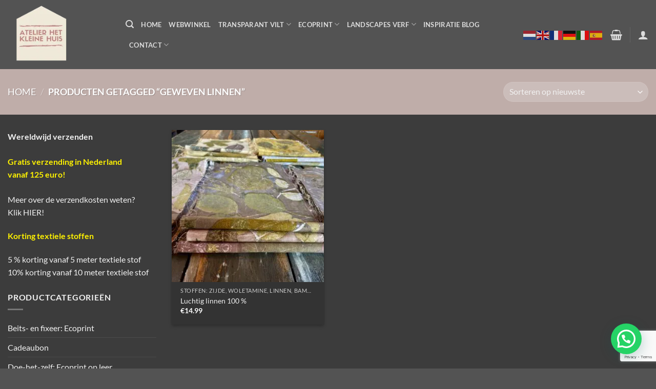

--- FILE ---
content_type: text/html; charset=UTF-8
request_url: https://atelierhetkleinehuis.nl/product-tag/geweven-linnen/
body_size: 28347
content:
<!DOCTYPE html>
<html lang="nl-NL" class="loading-site no-js">
<head>
	<meta charset="UTF-8" />
	<link rel="profile" href="http://gmpg.org/xfn/11" />
	<link rel="pingback" href="https://atelierhetkleinehuis.nl/xmlrpc.php" />

	<script>(function(html){html.className = html.className.replace(/\bno-js\b/,'js')})(document.documentElement);</script>
<meta name='robots' content='index, follow, max-image-preview:large, max-snippet:-1, max-video-preview:-1' />
<meta name="viewport" content="width=device-width, initial-scale=1" />
	<!-- This site is optimized with the Yoast SEO plugin v26.7 - https://yoast.com/wordpress/plugins/seo/ -->
	<title>geweven linnen Archieven - Atelier het kleine huis</title>
	<link rel="canonical" href="https://atelierhetkleinehuis.nl/product-tag/geweven-linnen/" />
	<meta property="og:locale" content="nl_NL" />
	<meta property="og:type" content="article" />
	<meta property="og:title" content="geweven linnen Archieven - Atelier het kleine huis" />
	<meta property="og:url" content="https://atelierhetkleinehuis.nl/product-tag/geweven-linnen/" />
	<meta property="og:site_name" content="Atelier het kleine huis" />
	<meta name="twitter:card" content="summary_large_image" />
	<script type="application/ld+json" class="yoast-schema-graph">{"@context":"https://schema.org","@graph":[{"@type":"CollectionPage","@id":"https://atelierhetkleinehuis.nl/product-tag/geweven-linnen/","url":"https://atelierhetkleinehuis.nl/product-tag/geweven-linnen/","name":"geweven linnen Archieven - Atelier het kleine huis","isPartOf":{"@id":"https://atelierhetkleinehuis.nl/#website"},"primaryImageOfPage":{"@id":"https://atelierhetkleinehuis.nl/product-tag/geweven-linnen/#primaryimage"},"image":{"@id":"https://atelierhetkleinehuis.nl/product-tag/geweven-linnen/#primaryimage"},"thumbnailUrl":"https://atelierhetkleinehuis.nl/wp-content/uploads/2023/05/73D783AF-6906-4B80-B59B-D3833B70CF09_4_5005_c.jpeg","breadcrumb":{"@id":"https://atelierhetkleinehuis.nl/product-tag/geweven-linnen/#breadcrumb"},"inLanguage":"nl-NL"},{"@type":"ImageObject","inLanguage":"nl-NL","@id":"https://atelierhetkleinehuis.nl/product-tag/geweven-linnen/#primaryimage","url":"https://atelierhetkleinehuis.nl/wp-content/uploads/2023/05/73D783AF-6906-4B80-B59B-D3833B70CF09_4_5005_c.jpeg","contentUrl":"https://atelierhetkleinehuis.nl/wp-content/uploads/2023/05/73D783AF-6906-4B80-B59B-D3833B70CF09_4_5005_c.jpeg","width":248,"height":248},{"@type":"BreadcrumbList","@id":"https://atelierhetkleinehuis.nl/product-tag/geweven-linnen/#breadcrumb","itemListElement":[{"@type":"ListItem","position":1,"name":"Home","item":"https://atelierhetkleinehuis.nl/"},{"@type":"ListItem","position":2,"name":"geweven linnen"}]},{"@type":"WebSite","@id":"https://atelierhetkleinehuis.nl/#website","url":"https://atelierhetkleinehuis.nl/","name":"Atelier het kleine huis","description":"Franeker","potentialAction":[{"@type":"SearchAction","target":{"@type":"EntryPoint","urlTemplate":"https://atelierhetkleinehuis.nl/?s={search_term_string}"},"query-input":{"@type":"PropertyValueSpecification","valueRequired":true,"valueName":"search_term_string"}}],"inLanguage":"nl-NL"}]}</script>
	<!-- / Yoast SEO plugin. -->


<link rel='dns-prefetch' href='//capi-automation.s3.us-east-2.amazonaws.com' />
<link rel='dns-prefetch' href='//www.googletagmanager.com' />
<link rel='dns-prefetch' href='//hcaptcha.com' />
<link rel='prefetch' href='https://atelierhetkleinehuis.nl/wp-content/themes/flatsome/assets/js/flatsome.js?ver=e2eddd6c228105dac048' />
<link rel='prefetch' href='https://atelierhetkleinehuis.nl/wp-content/themes/flatsome/assets/js/chunk.slider.js?ver=3.20.3' />
<link rel='prefetch' href='https://atelierhetkleinehuis.nl/wp-content/themes/flatsome/assets/js/chunk.popups.js?ver=3.20.3' />
<link rel='prefetch' href='https://atelierhetkleinehuis.nl/wp-content/themes/flatsome/assets/js/chunk.tooltips.js?ver=3.20.3' />
<link rel='prefetch' href='https://atelierhetkleinehuis.nl/wp-content/themes/flatsome/assets/js/woocommerce.js?ver=1c9be63d628ff7c3ff4c' />
<link rel="alternate" type="application/rss+xml" title="Atelier het kleine huis &raquo; feed" href="https://atelierhetkleinehuis.nl/feed/" />
<link rel="alternate" type="application/rss+xml" title="Atelier het kleine huis &raquo; reacties feed" href="https://atelierhetkleinehuis.nl/comments/feed/" />
<link rel="alternate" type="application/rss+xml" title="Atelier het kleine huis &raquo; geweven linnen Tag feed" href="https://atelierhetkleinehuis.nl/product-tag/geweven-linnen/feed/" />
		<style>
			.lazyload,
			.lazyloading {
				max-width: 100%;
			}
		</style>
		<style id='wp-img-auto-sizes-contain-inline-css' type='text/css'>
img:is([sizes=auto i],[sizes^="auto," i]){contain-intrinsic-size:3000px 1500px}
/*# sourceURL=wp-img-auto-sizes-contain-inline-css */
</style>
<link rel='stylesheet' id='sbi_styles-css' href='https://atelierhetkleinehuis.nl/wp-content/plugins/instagram-feed/css/sbi-styles.min.css?ver=6.10.0' type='text/css' media='all' />
<style id='wp-emoji-styles-inline-css' type='text/css'>

	img.wp-smiley, img.emoji {
		display: inline !important;
		border: none !important;
		box-shadow: none !important;
		height: 1em !important;
		width: 1em !important;
		margin: 0 0.07em !important;
		vertical-align: -0.1em !important;
		background: none !important;
		padding: 0 !important;
	}
/*# sourceURL=wp-emoji-styles-inline-css */
</style>
<style id='wp-block-library-inline-css' type='text/css'>
:root{--wp-block-synced-color:#7a00df;--wp-block-synced-color--rgb:122,0,223;--wp-bound-block-color:var(--wp-block-synced-color);--wp-editor-canvas-background:#ddd;--wp-admin-theme-color:#007cba;--wp-admin-theme-color--rgb:0,124,186;--wp-admin-theme-color-darker-10:#006ba1;--wp-admin-theme-color-darker-10--rgb:0,107,160.5;--wp-admin-theme-color-darker-20:#005a87;--wp-admin-theme-color-darker-20--rgb:0,90,135;--wp-admin-border-width-focus:2px}@media (min-resolution:192dpi){:root{--wp-admin-border-width-focus:1.5px}}.wp-element-button{cursor:pointer}:root .has-very-light-gray-background-color{background-color:#eee}:root .has-very-dark-gray-background-color{background-color:#313131}:root .has-very-light-gray-color{color:#eee}:root .has-very-dark-gray-color{color:#313131}:root .has-vivid-green-cyan-to-vivid-cyan-blue-gradient-background{background:linear-gradient(135deg,#00d084,#0693e3)}:root .has-purple-crush-gradient-background{background:linear-gradient(135deg,#34e2e4,#4721fb 50%,#ab1dfe)}:root .has-hazy-dawn-gradient-background{background:linear-gradient(135deg,#faaca8,#dad0ec)}:root .has-subdued-olive-gradient-background{background:linear-gradient(135deg,#fafae1,#67a671)}:root .has-atomic-cream-gradient-background{background:linear-gradient(135deg,#fdd79a,#004a59)}:root .has-nightshade-gradient-background{background:linear-gradient(135deg,#330968,#31cdcf)}:root .has-midnight-gradient-background{background:linear-gradient(135deg,#020381,#2874fc)}:root{--wp--preset--font-size--normal:16px;--wp--preset--font-size--huge:42px}.has-regular-font-size{font-size:1em}.has-larger-font-size{font-size:2.625em}.has-normal-font-size{font-size:var(--wp--preset--font-size--normal)}.has-huge-font-size{font-size:var(--wp--preset--font-size--huge)}.has-text-align-center{text-align:center}.has-text-align-left{text-align:left}.has-text-align-right{text-align:right}.has-fit-text{white-space:nowrap!important}#end-resizable-editor-section{display:none}.aligncenter{clear:both}.items-justified-left{justify-content:flex-start}.items-justified-center{justify-content:center}.items-justified-right{justify-content:flex-end}.items-justified-space-between{justify-content:space-between}.screen-reader-text{border:0;clip-path:inset(50%);height:1px;margin:-1px;overflow:hidden;padding:0;position:absolute;width:1px;word-wrap:normal!important}.screen-reader-text:focus{background-color:#ddd;clip-path:none;color:#444;display:block;font-size:1em;height:auto;left:5px;line-height:normal;padding:15px 23px 14px;text-decoration:none;top:5px;width:auto;z-index:100000}html :where(.has-border-color){border-style:solid}html :where([style*=border-top-color]){border-top-style:solid}html :where([style*=border-right-color]){border-right-style:solid}html :where([style*=border-bottom-color]){border-bottom-style:solid}html :where([style*=border-left-color]){border-left-style:solid}html :where([style*=border-width]){border-style:solid}html :where([style*=border-top-width]){border-top-style:solid}html :where([style*=border-right-width]){border-right-style:solid}html :where([style*=border-bottom-width]){border-bottom-style:solid}html :where([style*=border-left-width]){border-left-style:solid}html :where(img[class*=wp-image-]){height:auto;max-width:100%}:where(figure){margin:0 0 1em}html :where(.is-position-sticky){--wp-admin--admin-bar--position-offset:var(--wp-admin--admin-bar--height,0px)}@media screen and (max-width:600px){html :where(.is-position-sticky){--wp-admin--admin-bar--position-offset:0px}}

/*# sourceURL=wp-block-library-inline-css */
</style><style id='wp-block-paragraph-inline-css' type='text/css'>
.is-small-text{font-size:.875em}.is-regular-text{font-size:1em}.is-large-text{font-size:2.25em}.is-larger-text{font-size:3em}.has-drop-cap:not(:focus):first-letter{float:left;font-size:8.4em;font-style:normal;font-weight:100;line-height:.68;margin:.05em .1em 0 0;text-transform:uppercase}body.rtl .has-drop-cap:not(:focus):first-letter{float:none;margin-left:.1em}p.has-drop-cap.has-background{overflow:hidden}:root :where(p.has-background){padding:1.25em 2.375em}:where(p.has-text-color:not(.has-link-color)) a{color:inherit}p.has-text-align-left[style*="writing-mode:vertical-lr"],p.has-text-align-right[style*="writing-mode:vertical-rl"]{rotate:180deg}
/*# sourceURL=https://atelierhetkleinehuis.nl/wp-includes/blocks/paragraph/style.min.css */
</style>
<link rel='stylesheet' id='wc-blocks-style-css' href='https://atelierhetkleinehuis.nl/wp-content/plugins/woocommerce/assets/client/blocks/wc-blocks.css?ver=wc-10.4.3' type='text/css' media='all' />
<style id='global-styles-inline-css' type='text/css'>
:root{--wp--preset--aspect-ratio--square: 1;--wp--preset--aspect-ratio--4-3: 4/3;--wp--preset--aspect-ratio--3-4: 3/4;--wp--preset--aspect-ratio--3-2: 3/2;--wp--preset--aspect-ratio--2-3: 2/3;--wp--preset--aspect-ratio--16-9: 16/9;--wp--preset--aspect-ratio--9-16: 9/16;--wp--preset--color--black: #000000;--wp--preset--color--cyan-bluish-gray: #abb8c3;--wp--preset--color--white: #ffffff;--wp--preset--color--pale-pink: #f78da7;--wp--preset--color--vivid-red: #cf2e2e;--wp--preset--color--luminous-vivid-orange: #ff6900;--wp--preset--color--luminous-vivid-amber: #fcb900;--wp--preset--color--light-green-cyan: #7bdcb5;--wp--preset--color--vivid-green-cyan: #00d084;--wp--preset--color--pale-cyan-blue: #8ed1fc;--wp--preset--color--vivid-cyan-blue: #0693e3;--wp--preset--color--vivid-purple: #9b51e0;--wp--preset--color--primary: #bfada9;--wp--preset--color--secondary: #e00877;--wp--preset--color--success: #fdd230;--wp--preset--color--alert: #b20000;--wp--preset--gradient--vivid-cyan-blue-to-vivid-purple: linear-gradient(135deg,rgb(6,147,227) 0%,rgb(155,81,224) 100%);--wp--preset--gradient--light-green-cyan-to-vivid-green-cyan: linear-gradient(135deg,rgb(122,220,180) 0%,rgb(0,208,130) 100%);--wp--preset--gradient--luminous-vivid-amber-to-luminous-vivid-orange: linear-gradient(135deg,rgb(252,185,0) 0%,rgb(255,105,0) 100%);--wp--preset--gradient--luminous-vivid-orange-to-vivid-red: linear-gradient(135deg,rgb(255,105,0) 0%,rgb(207,46,46) 100%);--wp--preset--gradient--very-light-gray-to-cyan-bluish-gray: linear-gradient(135deg,rgb(238,238,238) 0%,rgb(169,184,195) 100%);--wp--preset--gradient--cool-to-warm-spectrum: linear-gradient(135deg,rgb(74,234,220) 0%,rgb(151,120,209) 20%,rgb(207,42,186) 40%,rgb(238,44,130) 60%,rgb(251,105,98) 80%,rgb(254,248,76) 100%);--wp--preset--gradient--blush-light-purple: linear-gradient(135deg,rgb(255,206,236) 0%,rgb(152,150,240) 100%);--wp--preset--gradient--blush-bordeaux: linear-gradient(135deg,rgb(254,205,165) 0%,rgb(254,45,45) 50%,rgb(107,0,62) 100%);--wp--preset--gradient--luminous-dusk: linear-gradient(135deg,rgb(255,203,112) 0%,rgb(199,81,192) 50%,rgb(65,88,208) 100%);--wp--preset--gradient--pale-ocean: linear-gradient(135deg,rgb(255,245,203) 0%,rgb(182,227,212) 50%,rgb(51,167,181) 100%);--wp--preset--gradient--electric-grass: linear-gradient(135deg,rgb(202,248,128) 0%,rgb(113,206,126) 100%);--wp--preset--gradient--midnight: linear-gradient(135deg,rgb(2,3,129) 0%,rgb(40,116,252) 100%);--wp--preset--font-size--small: 13px;--wp--preset--font-size--medium: 20px;--wp--preset--font-size--large: 36px;--wp--preset--font-size--x-large: 42px;--wp--preset--spacing--20: 0.44rem;--wp--preset--spacing--30: 0.67rem;--wp--preset--spacing--40: 1rem;--wp--preset--spacing--50: 1.5rem;--wp--preset--spacing--60: 2.25rem;--wp--preset--spacing--70: 3.38rem;--wp--preset--spacing--80: 5.06rem;--wp--preset--shadow--natural: 6px 6px 9px rgba(0, 0, 0, 0.2);--wp--preset--shadow--deep: 12px 12px 50px rgba(0, 0, 0, 0.4);--wp--preset--shadow--sharp: 6px 6px 0px rgba(0, 0, 0, 0.2);--wp--preset--shadow--outlined: 6px 6px 0px -3px rgb(255, 255, 255), 6px 6px rgb(0, 0, 0);--wp--preset--shadow--crisp: 6px 6px 0px rgb(0, 0, 0);}:where(body) { margin: 0; }.wp-site-blocks > .alignleft { float: left; margin-right: 2em; }.wp-site-blocks > .alignright { float: right; margin-left: 2em; }.wp-site-blocks > .aligncenter { justify-content: center; margin-left: auto; margin-right: auto; }:where(.is-layout-flex){gap: 0.5em;}:where(.is-layout-grid){gap: 0.5em;}.is-layout-flow > .alignleft{float: left;margin-inline-start: 0;margin-inline-end: 2em;}.is-layout-flow > .alignright{float: right;margin-inline-start: 2em;margin-inline-end: 0;}.is-layout-flow > .aligncenter{margin-left: auto !important;margin-right: auto !important;}.is-layout-constrained > .alignleft{float: left;margin-inline-start: 0;margin-inline-end: 2em;}.is-layout-constrained > .alignright{float: right;margin-inline-start: 2em;margin-inline-end: 0;}.is-layout-constrained > .aligncenter{margin-left: auto !important;margin-right: auto !important;}.is-layout-constrained > :where(:not(.alignleft):not(.alignright):not(.alignfull)){margin-left: auto !important;margin-right: auto !important;}body .is-layout-flex{display: flex;}.is-layout-flex{flex-wrap: wrap;align-items: center;}.is-layout-flex > :is(*, div){margin: 0;}body .is-layout-grid{display: grid;}.is-layout-grid > :is(*, div){margin: 0;}body{padding-top: 0px;padding-right: 0px;padding-bottom: 0px;padding-left: 0px;}a:where(:not(.wp-element-button)){text-decoration: none;}:root :where(.wp-element-button, .wp-block-button__link){background-color: #32373c;border-width: 0;color: #fff;font-family: inherit;font-size: inherit;font-style: inherit;font-weight: inherit;letter-spacing: inherit;line-height: inherit;padding-top: calc(0.667em + 2px);padding-right: calc(1.333em + 2px);padding-bottom: calc(0.667em + 2px);padding-left: calc(1.333em + 2px);text-decoration: none;text-transform: inherit;}.has-black-color{color: var(--wp--preset--color--black) !important;}.has-cyan-bluish-gray-color{color: var(--wp--preset--color--cyan-bluish-gray) !important;}.has-white-color{color: var(--wp--preset--color--white) !important;}.has-pale-pink-color{color: var(--wp--preset--color--pale-pink) !important;}.has-vivid-red-color{color: var(--wp--preset--color--vivid-red) !important;}.has-luminous-vivid-orange-color{color: var(--wp--preset--color--luminous-vivid-orange) !important;}.has-luminous-vivid-amber-color{color: var(--wp--preset--color--luminous-vivid-amber) !important;}.has-light-green-cyan-color{color: var(--wp--preset--color--light-green-cyan) !important;}.has-vivid-green-cyan-color{color: var(--wp--preset--color--vivid-green-cyan) !important;}.has-pale-cyan-blue-color{color: var(--wp--preset--color--pale-cyan-blue) !important;}.has-vivid-cyan-blue-color{color: var(--wp--preset--color--vivid-cyan-blue) !important;}.has-vivid-purple-color{color: var(--wp--preset--color--vivid-purple) !important;}.has-primary-color{color: var(--wp--preset--color--primary) !important;}.has-secondary-color{color: var(--wp--preset--color--secondary) !important;}.has-success-color{color: var(--wp--preset--color--success) !important;}.has-alert-color{color: var(--wp--preset--color--alert) !important;}.has-black-background-color{background-color: var(--wp--preset--color--black) !important;}.has-cyan-bluish-gray-background-color{background-color: var(--wp--preset--color--cyan-bluish-gray) !important;}.has-white-background-color{background-color: var(--wp--preset--color--white) !important;}.has-pale-pink-background-color{background-color: var(--wp--preset--color--pale-pink) !important;}.has-vivid-red-background-color{background-color: var(--wp--preset--color--vivid-red) !important;}.has-luminous-vivid-orange-background-color{background-color: var(--wp--preset--color--luminous-vivid-orange) !important;}.has-luminous-vivid-amber-background-color{background-color: var(--wp--preset--color--luminous-vivid-amber) !important;}.has-light-green-cyan-background-color{background-color: var(--wp--preset--color--light-green-cyan) !important;}.has-vivid-green-cyan-background-color{background-color: var(--wp--preset--color--vivid-green-cyan) !important;}.has-pale-cyan-blue-background-color{background-color: var(--wp--preset--color--pale-cyan-blue) !important;}.has-vivid-cyan-blue-background-color{background-color: var(--wp--preset--color--vivid-cyan-blue) !important;}.has-vivid-purple-background-color{background-color: var(--wp--preset--color--vivid-purple) !important;}.has-primary-background-color{background-color: var(--wp--preset--color--primary) !important;}.has-secondary-background-color{background-color: var(--wp--preset--color--secondary) !important;}.has-success-background-color{background-color: var(--wp--preset--color--success) !important;}.has-alert-background-color{background-color: var(--wp--preset--color--alert) !important;}.has-black-border-color{border-color: var(--wp--preset--color--black) !important;}.has-cyan-bluish-gray-border-color{border-color: var(--wp--preset--color--cyan-bluish-gray) !important;}.has-white-border-color{border-color: var(--wp--preset--color--white) !important;}.has-pale-pink-border-color{border-color: var(--wp--preset--color--pale-pink) !important;}.has-vivid-red-border-color{border-color: var(--wp--preset--color--vivid-red) !important;}.has-luminous-vivid-orange-border-color{border-color: var(--wp--preset--color--luminous-vivid-orange) !important;}.has-luminous-vivid-amber-border-color{border-color: var(--wp--preset--color--luminous-vivid-amber) !important;}.has-light-green-cyan-border-color{border-color: var(--wp--preset--color--light-green-cyan) !important;}.has-vivid-green-cyan-border-color{border-color: var(--wp--preset--color--vivid-green-cyan) !important;}.has-pale-cyan-blue-border-color{border-color: var(--wp--preset--color--pale-cyan-blue) !important;}.has-vivid-cyan-blue-border-color{border-color: var(--wp--preset--color--vivid-cyan-blue) !important;}.has-vivid-purple-border-color{border-color: var(--wp--preset--color--vivid-purple) !important;}.has-primary-border-color{border-color: var(--wp--preset--color--primary) !important;}.has-secondary-border-color{border-color: var(--wp--preset--color--secondary) !important;}.has-success-border-color{border-color: var(--wp--preset--color--success) !important;}.has-alert-border-color{border-color: var(--wp--preset--color--alert) !important;}.has-vivid-cyan-blue-to-vivid-purple-gradient-background{background: var(--wp--preset--gradient--vivid-cyan-blue-to-vivid-purple) !important;}.has-light-green-cyan-to-vivid-green-cyan-gradient-background{background: var(--wp--preset--gradient--light-green-cyan-to-vivid-green-cyan) !important;}.has-luminous-vivid-amber-to-luminous-vivid-orange-gradient-background{background: var(--wp--preset--gradient--luminous-vivid-amber-to-luminous-vivid-orange) !important;}.has-luminous-vivid-orange-to-vivid-red-gradient-background{background: var(--wp--preset--gradient--luminous-vivid-orange-to-vivid-red) !important;}.has-very-light-gray-to-cyan-bluish-gray-gradient-background{background: var(--wp--preset--gradient--very-light-gray-to-cyan-bluish-gray) !important;}.has-cool-to-warm-spectrum-gradient-background{background: var(--wp--preset--gradient--cool-to-warm-spectrum) !important;}.has-blush-light-purple-gradient-background{background: var(--wp--preset--gradient--blush-light-purple) !important;}.has-blush-bordeaux-gradient-background{background: var(--wp--preset--gradient--blush-bordeaux) !important;}.has-luminous-dusk-gradient-background{background: var(--wp--preset--gradient--luminous-dusk) !important;}.has-pale-ocean-gradient-background{background: var(--wp--preset--gradient--pale-ocean) !important;}.has-electric-grass-gradient-background{background: var(--wp--preset--gradient--electric-grass) !important;}.has-midnight-gradient-background{background: var(--wp--preset--gradient--midnight) !important;}.has-small-font-size{font-size: var(--wp--preset--font-size--small) !important;}.has-medium-font-size{font-size: var(--wp--preset--font-size--medium) !important;}.has-large-font-size{font-size: var(--wp--preset--font-size--large) !important;}.has-x-large-font-size{font-size: var(--wp--preset--font-size--x-large) !important;}
/*# sourceURL=global-styles-inline-css */
</style>

<link rel='stylesheet' id='contact-form-7-css' href='https://atelierhetkleinehuis.nl/wp-content/plugins/contact-form-7/includes/css/styles.css?ver=6.1.4' type='text/css' media='all' />
<link rel='stylesheet' id='uaf_client_css-css' href='https://atelierhetkleinehuis.nl/wp-content/uploads/useanyfont/uaf.css?ver=1764928863' type='text/css' media='all' />
<style id='woocommerce-inline-inline-css' type='text/css'>
.woocommerce form .form-row .required { visibility: visible; }
/*# sourceURL=woocommerce-inline-inline-css */
</style>
<link rel='stylesheet' id='free-shipping-label-public-css' href='https://atelierhetkleinehuis.nl/wp-content/plugins/free-shipping-label/assets/build/fsl-public.css?ver=3.4.3' type='text/css' media='all' />
<link rel='stylesheet' id='grw-public-main-css-css' href='https://atelierhetkleinehuis.nl/wp-content/plugins/widget-google-reviews/assets/css/public-main.css?ver=6.9.2' type='text/css' media='all' />
<link rel='stylesheet' id='mollie-applepaydirect-css' href='https://atelierhetkleinehuis.nl/wp-content/plugins/mollie-payments-for-woocommerce/public/css/mollie-applepaydirect.min.css?ver=1766425509' type='text/css' media='screen' />
<link rel='stylesheet' id='woo_discount_pro_style-css' href='https://atelierhetkleinehuis.nl/wp-content/plugins/woo-discount-rules-pro/Assets/Css/awdr_style.css?ver=2.6.3' type='text/css' media='all' />
<link rel='stylesheet' id='flatsome-main-css' href='https://atelierhetkleinehuis.nl/wp-content/themes/flatsome/assets/css/flatsome.css?ver=3.20.3' type='text/css' media='all' />
<style id='flatsome-main-inline-css' type='text/css'>
@font-face {
				font-family: "fl-icons";
				font-display: block;
				src: url(https://atelierhetkleinehuis.nl/wp-content/themes/flatsome/assets/css/icons/fl-icons.eot?v=3.20.3);
				src:
					url(https://atelierhetkleinehuis.nl/wp-content/themes/flatsome/assets/css/icons/fl-icons.eot#iefix?v=3.20.3) format("embedded-opentype"),
					url(https://atelierhetkleinehuis.nl/wp-content/themes/flatsome/assets/css/icons/fl-icons.woff2?v=3.20.3) format("woff2"),
					url(https://atelierhetkleinehuis.nl/wp-content/themes/flatsome/assets/css/icons/fl-icons.ttf?v=3.20.3) format("truetype"),
					url(https://atelierhetkleinehuis.nl/wp-content/themes/flatsome/assets/css/icons/fl-icons.woff?v=3.20.3) format("woff"),
					url(https://atelierhetkleinehuis.nl/wp-content/themes/flatsome/assets/css/icons/fl-icons.svg?v=3.20.3#fl-icons) format("svg");
			}
/*# sourceURL=flatsome-main-inline-css */
</style>
<link rel='stylesheet' id='flatsome-shop-css' href='https://atelierhetkleinehuis.nl/wp-content/themes/flatsome/assets/css/flatsome-shop.css?ver=3.20.3' type='text/css' media='all' />
<link rel='stylesheet' id='flatsome-style-css' href='https://atelierhetkleinehuis.nl/wp-content/themes/flatsome-child/style.css?ver=3.0' type='text/css' media='all' />
<link rel='stylesheet' id='cuw_template-css' href='https://atelierhetkleinehuis.nl/wp-content/plugins/checkout-upsell-and-order-bumps/assets/css/template.css?ver=2.2.2' type='text/css' media='all' />
<link rel='stylesheet' id='cuw_frontend-css' href='https://atelierhetkleinehuis.nl/wp-content/plugins/checkout-upsell-and-order-bumps/assets/css/frontend.css?ver=2.2.2' type='text/css' media='all' />
<link rel='stylesheet' id='csshero-main-stylesheet-css' href='https://atelierhetkleinehuis.nl/wp-content/uploads/2024/05/csshero-static-style-flatsome-child.css?ver=3' type='text/css' media='all' />
<script type="text/javascript" src="https://atelierhetkleinehuis.nl/wp-includes/js/jquery/jquery.min.js?ver=3.7.1" id="jquery-core-js"></script>
<script type="text/javascript" src="https://atelierhetkleinehuis.nl/wp-includes/js/jquery/jquery-migrate.min.js?ver=3.4.1" id="jquery-migrate-js"></script>
<script type="text/javascript" src="https://atelierhetkleinehuis.nl/wp-content/plugins/woocommerce/assets/js/jquery-blockui/jquery.blockUI.min.js?ver=2.7.0-wc.10.4.3" id="wc-jquery-blockui-js" data-wp-strategy="defer"></script>
<script type="text/javascript" id="wc-add-to-cart-js-extra">
/* <![CDATA[ */
var wc_add_to_cart_params = {"ajax_url":"/wp-admin/admin-ajax.php","wc_ajax_url":"/?wc-ajax=%%endpoint%%","i18n_view_cart":"Bekijk winkelwagen","cart_url":"https://atelierhetkleinehuis.nl/winkelmand/","is_cart":"","cart_redirect_after_add":"no"};
//# sourceURL=wc-add-to-cart-js-extra
/* ]]> */
</script>
<script type="text/javascript" src="https://atelierhetkleinehuis.nl/wp-content/plugins/woocommerce/assets/js/frontend/add-to-cart.min.js?ver=10.4.3" id="wc-add-to-cart-js" defer="defer" data-wp-strategy="defer"></script>
<script type="text/javascript" src="https://atelierhetkleinehuis.nl/wp-content/plugins/woocommerce/assets/js/js-cookie/js.cookie.min.js?ver=2.1.4-wc.10.4.3" id="wc-js-cookie-js" data-wp-strategy="defer"></script>
<script type="text/javascript" defer="defer" src="https://atelierhetkleinehuis.nl/wp-content/plugins/widget-google-reviews/assets/js/public-main.js?ver=6.9.2" id="grw-public-main-js-js"></script>

<!-- Google tag (gtag.js) snippet toegevoegd door Site Kit -->
<!-- Google Analytics snippet toegevoegd door Site Kit -->
<script type="text/javascript" src="https://www.googletagmanager.com/gtag/js?id=GT-NGBD6N8" id="google_gtagjs-js" async></script>
<script type="text/javascript" id="google_gtagjs-js-after">
/* <![CDATA[ */
window.dataLayer = window.dataLayer || [];function gtag(){dataLayer.push(arguments);}
gtag("set","linker",{"domains":["atelierhetkleinehuis.nl"]});
gtag("js", new Date());
gtag("set", "developer_id.dZTNiMT", true);
gtag("config", "GT-NGBD6N8");
//# sourceURL=google_gtagjs-js-after
/* ]]> */
</script>
<link rel="https://api.w.org/" href="https://atelierhetkleinehuis.nl/wp-json/" /><link rel="alternate" title="JSON" type="application/json" href="https://atelierhetkleinehuis.nl/wp-json/wp/v2/product_tag/1006" /><link rel="EditURI" type="application/rsd+xml" title="RSD" href="https://atelierhetkleinehuis.nl/xmlrpc.php?rsd" />
<meta name="generator" content="WordPress 6.9" />
<meta name="generator" content="WooCommerce 10.4.3" />
<meta name="generator" content="Site Kit by Google 1.170.0" /><style>
.h-captcha{position:relative;display:block;margin-bottom:2rem;padding:0;clear:both}.h-captcha[data-size="normal"]{width:302px;height:76px}.h-captcha[data-size="compact"]{width:158px;height:138px}.h-captcha[data-size="invisible"]{display:none}.h-captcha iframe{z-index:1}.h-captcha::before{content:"";display:block;position:absolute;top:0;left:0;background:url(https://atelierhetkleinehuis.nl/wp-content/plugins/hcaptcha-for-forms-and-more/assets/images/hcaptcha-div-logo.svg) no-repeat;border:1px solid #fff0;border-radius:4px;box-sizing:border-box}.h-captcha::after{content:"The hCaptcha loading is delayed until user interaction.";font-family:-apple-system,system-ui,BlinkMacSystemFont,"Segoe UI",Roboto,Oxygen,Ubuntu,"Helvetica Neue",Arial,sans-serif;font-size:10px;font-weight:500;position:absolute;top:0;bottom:0;left:0;right:0;box-sizing:border-box;color:#bf1722;opacity:0}.h-captcha:not(:has(iframe))::after{animation:hcap-msg-fade-in .3s ease forwards;animation-delay:2s}.h-captcha:has(iframe)::after{animation:none;opacity:0}@keyframes hcap-msg-fade-in{to{opacity:1}}.h-captcha[data-size="normal"]::before{width:302px;height:76px;background-position:93.8% 28%}.h-captcha[data-size="normal"]::after{width:302px;height:76px;display:flex;flex-wrap:wrap;align-content:center;line-height:normal;padding:0 75px 0 10px}.h-captcha[data-size="compact"]::before{width:158px;height:138px;background-position:49.9% 78.8%}.h-captcha[data-size="compact"]::after{width:158px;height:138px;text-align:center;line-height:normal;padding:24px 10px 10px 10px}.h-captcha[data-theme="light"]::before,body.is-light-theme .h-captcha[data-theme="auto"]::before,.h-captcha[data-theme="auto"]::before{background-color:#fafafa;border:1px solid #e0e0e0}.h-captcha[data-theme="dark"]::before,body.is-dark-theme .h-captcha[data-theme="auto"]::before,html.wp-dark-mode-active .h-captcha[data-theme="auto"]::before,html.drdt-dark-mode .h-captcha[data-theme="auto"]::before{background-image:url(https://atelierhetkleinehuis.nl/wp-content/plugins/hcaptcha-for-forms-and-more/assets/images/hcaptcha-div-logo-white.svg);background-repeat:no-repeat;background-color:#333;border:1px solid #f5f5f5}@media (prefers-color-scheme:dark){.h-captcha[data-theme="auto"]::before{background-image:url(https://atelierhetkleinehuis.nl/wp-content/plugins/hcaptcha-for-forms-and-more/assets/images/hcaptcha-div-logo-white.svg);background-repeat:no-repeat;background-color:#333;border:1px solid #f5f5f5}}.h-captcha[data-theme="custom"]::before{background-color:initial}.h-captcha[data-size="invisible"]::before,.h-captcha[data-size="invisible"]::after{display:none}.h-captcha iframe{position:relative}div[style*="z-index: 2147483647"] div[style*="border-width: 11px"][style*="position: absolute"][style*="pointer-events: none"]{border-style:none}
</style>
		<script>
			document.documentElement.className = document.documentElement.className.replace('no-js', 'js');
		</script>
				<style>
			.no-js img.lazyload {
				display: none;
			}

			figure.wp-block-image img.lazyloading {
				min-width: 150px;
			}

			.lazyload,
			.lazyloading {
				--smush-placeholder-width: 100px;
				--smush-placeholder-aspect-ratio: 1/1;
				width: var(--smush-image-width, var(--smush-placeholder-width)) !important;
				aspect-ratio: var(--smush-image-aspect-ratio, var(--smush-placeholder-aspect-ratio)) !important;
			}

						.lazyload, .lazyloading {
				opacity: 0;
			}

			.lazyloaded {
				opacity: 1;
				transition: opacity 400ms;
				transition-delay: 0ms;
			}

					</style>
		<!-- Google site verification - Google for WooCommerce -->
<meta name="google-site-verification" content="WQcR_ODLc2Eo93LxKw5mj5i_miwIynCOicYnDMOyqQQ" />
	<noscript><style>.woocommerce-product-gallery{ opacity: 1 !important; }</style></noscript>
				<script  type="text/javascript">
				!function(f,b,e,v,n,t,s){if(f.fbq)return;n=f.fbq=function(){n.callMethod?
					n.callMethod.apply(n,arguments):n.queue.push(arguments)};if(!f._fbq)f._fbq=n;
					n.push=n;n.loaded=!0;n.version='2.0';n.queue=[];t=b.createElement(e);t.async=!0;
					t.src=v;s=b.getElementsByTagName(e)[0];s.parentNode.insertBefore(t,s)}(window,
					document,'script','https://connect.facebook.net/en_US/fbevents.js');
			</script>
			<!-- WooCommerce Facebook Integration Begin -->
			<script  type="text/javascript">

				fbq('init', '284544636352219', {}, {
    "agent": "woocommerce_6-10.4.3-3.5.15"
});

				document.addEventListener( 'DOMContentLoaded', function() {
					// Insert placeholder for events injected when a product is added to the cart through AJAX.
					document.body.insertAdjacentHTML( 'beforeend', '<div class=\"wc-facebook-pixel-event-placeholder\"></div>' );
				}, false );

			</script>
			<!-- WooCommerce Facebook Integration End -->
			<!-- Facebook Pixel Code -->
<script>
  !function(f,b,e,v,n,t,s)
  {if(f.fbq)return;n=f.fbq=function(){n.callMethod?
  n.callMethod.apply(n,arguments):n.queue.push(arguments)};
  if(!f._fbq)f._fbq=n;n.push=n;n.loaded=!0;n.version='2.0';
  n.queue=[];t=b.createElement(e);t.async=!0;
  t.src=v;s=b.getElementsByTagName(e)[0];
  s.parentNode.insertBefore(t,s)}(window, document,'script',
  'https://connect.facebook.net/en_US/fbevents.js');
  fbq('init', '284544636352219');
  fbq('track', 'PageView');
</script>
<noscript><img height="1" width="1" style="display:none"
  src="https://www.facebook.com/tr?id=284544636352219&ev=PageView&noscript=1"
/></noscript>
<!-- End Facebook Pixel Code -->

<style>
span[data-name="hcap-cf7"] .h-captcha{margin-bottom:0}span[data-name="hcap-cf7"]~input[type="submit"],span[data-name="hcap-cf7"]~button[type="submit"]{margin-top:2rem}
</style>
<style>
.woocommerce-form-login .h-captcha{margin-top:2rem}
</style>
<style>
.woocommerce-form-register .h-captcha{margin-top:2rem}
</style>
<link rel="icon" href="https://atelierhetkleinehuis.nl/wp-content/uploads/2024/05/cropped-Logo-transparante-achtergrond-32x32.png" sizes="32x32" />
<link rel="icon" href="https://atelierhetkleinehuis.nl/wp-content/uploads/2024/05/cropped-Logo-transparante-achtergrond-192x192.png" sizes="192x192" />
<link rel="apple-touch-icon" href="https://atelierhetkleinehuis.nl/wp-content/uploads/2024/05/cropped-Logo-transparante-achtergrond-180x180.png" />
<meta name="msapplication-TileImage" content="https://atelierhetkleinehuis.nl/wp-content/uploads/2024/05/cropped-Logo-transparante-achtergrond-270x270.png" />
<style id="custom-css" type="text/css">:root {--primary-color: #bfada9;--fs-color-primary: #bfada9;--fs-color-secondary: #e00877;--fs-color-success: #fdd230;--fs-color-alert: #b20000;--fs-color-base: #4a4a4a;--fs-experimental-link-color: #f3ccf9;--fs-experimental-link-color-hover: #f3ccf9;}.tooltipster-base {--tooltip-color: #fff;--tooltip-bg-color: #000;}.off-canvas-right .mfp-content, .off-canvas-left .mfp-content {--drawer-width: 300px;}.off-canvas .mfp-content.off-canvas-cart {--drawer-width: 360px;}.container-width, .full-width .ubermenu-nav, .container, .row{max-width: 1310px}.row.row-collapse{max-width: 1280px}.row.row-small{max-width: 1302.5px}.row.row-large{max-width: 1340px}.sticky-add-to-cart--active, #wrapper,#main,#main.dark{background-color: #3c3c3c}.header-main{height: 135px}#logo img{max-height: 135px}#logo{width:200px;}.header-top{min-height: 30px}.transparent .header-main{height: 90px}.transparent #logo img{max-height: 90px}.has-transparent + .page-title:first-of-type,.has-transparent + #main > .page-title,.has-transparent + #main > div > .page-title,.has-transparent + #main .page-header-wrapper:first-of-type .page-title{padding-top: 90px;}.header.show-on-scroll,.stuck .header-main{height:101px!important}.stuck #logo img{max-height: 101px!important}.header-bg-color {background-color: #535353}.header-bottom {background-color: #535353}.stuck .header-main .nav > li > a{line-height: 50px }.header-bottom-nav > li > a{line-height: 40px }@media (max-width: 549px) {.header-main{height: 70px}#logo img{max-height: 70px}}.main-menu-overlay{background-color: #7f7f7f}.nav-dropdown{font-size:100%}.nav-dropdown-has-arrow li.has-dropdown:after{border-bottom-color: #bfada9;}.nav .nav-dropdown{background-color: #bfada9}body{font-family: Lato, sans-serif;}body {font-weight: 400;font-style: normal;}.nav > li > a {font-family: Lato, sans-serif;}.mobile-sidebar-levels-2 .nav > li > ul > li > a {font-family: Lato, sans-serif;}.nav > li > a,.mobile-sidebar-levels-2 .nav > li > ul > li > a {font-weight: 700;font-style: normal;}h1,h2,h3,h4,h5,h6,.heading-font, .off-canvas-center .nav-sidebar.nav-vertical > li > a{font-family: Lato, sans-serif;}h1,h2,h3,h4,h5,h6,.heading-font,.banner h1,.banner h2 {font-weight: 700;font-style: normal;}.alt-font{font-family: "Dancing Script", sans-serif;}.alt-font {font-weight: 400!important;font-style: normal!important;}.shop-page-title.featured-title .title-overlay{background-color: #bfada9;}.has-equal-box-heights .box-image {padding-top: 100%;}@media screen and (min-width: 550px){.products .box-vertical .box-image{min-width: 300px!important;width: 300px!important;}}.footer-1{background-color: #535353}.absolute-footer, html{background-color: #535353}button[name='update_cart'] { display: none; }.nav-vertical-fly-out > li + li {border-top-width: 1px; border-top-style: solid;}.label-new.menu-item > a:after{content:"Nieuw";}.label-hot.menu-item > a:after{content:"Hot";}.label-sale.menu-item > a:after{content:"Aanbieding";}.label-popular.menu-item > a:after{content:"Populair";}</style>		<style type="text/css" id="wp-custom-css">
			.product-category .box-text {
	background-color: rgba(191, 173, 169, 1) !important;
}		</style>
		<style id="kirki-inline-styles">/* latin-ext */
@font-face {
  font-family: 'Lato';
  font-style: normal;
  font-weight: 400;
  font-display: swap;
  src: url(https://atelierhetkleinehuis.nl/wp-content/fonts/lato/S6uyw4BMUTPHjxAwXjeu.woff2) format('woff2');
  unicode-range: U+0100-02BA, U+02BD-02C5, U+02C7-02CC, U+02CE-02D7, U+02DD-02FF, U+0304, U+0308, U+0329, U+1D00-1DBF, U+1E00-1E9F, U+1EF2-1EFF, U+2020, U+20A0-20AB, U+20AD-20C0, U+2113, U+2C60-2C7F, U+A720-A7FF;
}
/* latin */
@font-face {
  font-family: 'Lato';
  font-style: normal;
  font-weight: 400;
  font-display: swap;
  src: url(https://atelierhetkleinehuis.nl/wp-content/fonts/lato/S6uyw4BMUTPHjx4wXg.woff2) format('woff2');
  unicode-range: U+0000-00FF, U+0131, U+0152-0153, U+02BB-02BC, U+02C6, U+02DA, U+02DC, U+0304, U+0308, U+0329, U+2000-206F, U+20AC, U+2122, U+2191, U+2193, U+2212, U+2215, U+FEFF, U+FFFD;
}
/* latin-ext */
@font-face {
  font-family: 'Lato';
  font-style: normal;
  font-weight: 700;
  font-display: swap;
  src: url(https://atelierhetkleinehuis.nl/wp-content/fonts/lato/S6u9w4BMUTPHh6UVSwaPGR_p.woff2) format('woff2');
  unicode-range: U+0100-02BA, U+02BD-02C5, U+02C7-02CC, U+02CE-02D7, U+02DD-02FF, U+0304, U+0308, U+0329, U+1D00-1DBF, U+1E00-1E9F, U+1EF2-1EFF, U+2020, U+20A0-20AB, U+20AD-20C0, U+2113, U+2C60-2C7F, U+A720-A7FF;
}
/* latin */
@font-face {
  font-family: 'Lato';
  font-style: normal;
  font-weight: 700;
  font-display: swap;
  src: url(https://atelierhetkleinehuis.nl/wp-content/fonts/lato/S6u9w4BMUTPHh6UVSwiPGQ.woff2) format('woff2');
  unicode-range: U+0000-00FF, U+0131, U+0152-0153, U+02BB-02BC, U+02C6, U+02DA, U+02DC, U+0304, U+0308, U+0329, U+2000-206F, U+20AC, U+2122, U+2191, U+2193, U+2212, U+2215, U+FEFF, U+FFFD;
}/* vietnamese */
@font-face {
  font-family: 'Dancing Script';
  font-style: normal;
  font-weight: 400;
  font-display: swap;
  src: url(https://atelierhetkleinehuis.nl/wp-content/fonts/dancing-script/If2cXTr6YS-zF4S-kcSWSVi_sxjsohD9F50Ruu7BMSo3Rep8ltA.woff2) format('woff2');
  unicode-range: U+0102-0103, U+0110-0111, U+0128-0129, U+0168-0169, U+01A0-01A1, U+01AF-01B0, U+0300-0301, U+0303-0304, U+0308-0309, U+0323, U+0329, U+1EA0-1EF9, U+20AB;
}
/* latin-ext */
@font-face {
  font-family: 'Dancing Script';
  font-style: normal;
  font-weight: 400;
  font-display: swap;
  src: url(https://atelierhetkleinehuis.nl/wp-content/fonts/dancing-script/If2cXTr6YS-zF4S-kcSWSVi_sxjsohD9F50Ruu7BMSo3ROp8ltA.woff2) format('woff2');
  unicode-range: U+0100-02BA, U+02BD-02C5, U+02C7-02CC, U+02CE-02D7, U+02DD-02FF, U+0304, U+0308, U+0329, U+1D00-1DBF, U+1E00-1E9F, U+1EF2-1EFF, U+2020, U+20A0-20AB, U+20AD-20C0, U+2113, U+2C60-2C7F, U+A720-A7FF;
}
/* latin */
@font-face {
  font-family: 'Dancing Script';
  font-style: normal;
  font-weight: 400;
  font-display: swap;
  src: url(https://atelierhetkleinehuis.nl/wp-content/fonts/dancing-script/If2cXTr6YS-zF4S-kcSWSVi_sxjsohD9F50Ruu7BMSo3Sup8.woff2) format('woff2');
  unicode-range: U+0000-00FF, U+0131, U+0152-0153, U+02BB-02BC, U+02C6, U+02DA, U+02DC, U+0304, U+0308, U+0329, U+2000-206F, U+20AC, U+2122, U+2191, U+2193, U+2212, U+2215, U+FEFF, U+FFFD;
}</style>
		<!-- Global site tag (gtag.js) - Google Ads: AW-16550765181 - Google for WooCommerce -->
		<script async src="https://www.googletagmanager.com/gtag/js?id=AW-16550765181"></script>
		<script>
			window.dataLayer = window.dataLayer || [];
			function gtag() { dataLayer.push(arguments); }
			gtag( 'consent', 'default', {
				analytics_storage: 'denied',
				ad_storage: 'denied',
				ad_user_data: 'denied',
				ad_personalization: 'denied',
				region: ['AT', 'BE', 'BG', 'HR', 'CY', 'CZ', 'DK', 'EE', 'FI', 'FR', 'DE', 'GR', 'HU', 'IS', 'IE', 'IT', 'LV', 'LI', 'LT', 'LU', 'MT', 'NL', 'NO', 'PL', 'PT', 'RO', 'SK', 'SI', 'ES', 'SE', 'GB', 'CH'],
				wait_for_update: 500,
			} );
			gtag('js', new Date());
			gtag('set', 'developer_id.dOGY3NW', true);
			gtag("config", "AW-16550765181", { "groups": "GLA", "send_page_view": false });		</script>

		<link rel='stylesheet' id='joinchat-css' href='https://atelierhetkleinehuis.nl/wp-content/plugins/creame-whatsapp-me/public/css/joinchat-btn.min.css?ver=6.0.10' type='text/css' media='all' />
<style id='joinchat-inline-css' type='text/css'>
.joinchat{--ch:142;--cs:70%;--cl:49%;--bw:1}
/*# sourceURL=joinchat-inline-css */
</style>
</head>

<body class="archive tax-product_tag term-geweven-linnen term-1006 wp-theme-flatsome wp-child-theme-flatsome-child theme-flatsome woocommerce woocommerce-page woocommerce-no-js lightbox nav-dropdown-has-arrow nav-dropdown-has-shadow nav-dropdown-has-border">


<script type="text/javascript">
/* <![CDATA[ */
gtag("event", "page_view", {send_to: "GLA"});
/* ]]> */
</script>

<a class="skip-link screen-reader-text" href="#main">Ga naar inhoud</a>

<div id="wrapper">

	
	<header id="header" class="header has-sticky sticky-jump">
		<div class="header-wrapper">
			<div id="masthead" class="header-main nav-dark">
      <div class="header-inner flex-row container logo-left medium-logo-center" role="navigation">

          <!-- Logo -->
          <div id="logo" class="flex-col logo">
            
<!-- Header logo -->
<a href="https://atelierhetkleinehuis.nl/" title="Atelier het kleine huis - Franeker" rel="home">
		<img width="154" height="156" data-src="https://atelierhetkleinehuis.nl/wp-content/uploads/2021/07/Logo-transparante-achtergrond.png" class="header_logo header-logo lazyload" alt="Atelier het kleine huis" src="[data-uri]" style="--smush-placeholder-width: 154px; --smush-placeholder-aspect-ratio: 154/156;" /><img  width="154" height="156" data-src="https://atelierhetkleinehuis.nl/wp-content/uploads/2021/07/Logo-transparante-achtergrond.png" class="header-logo-dark lazyload" alt="Atelier het kleine huis" src="[data-uri]" style="--smush-placeholder-width: 154px; --smush-placeholder-aspect-ratio: 154/156;" /></a>
          </div>

          <!-- Mobile Left Elements -->
          <div class="flex-col show-for-medium flex-left">
            <ul class="mobile-nav nav nav-left ">
              <li class="nav-icon has-icon">
			<a href="#" class="is-small" data-open="#main-menu" data-pos="left" data-bg="main-menu-overlay" role="button" aria-label="Menu" aria-controls="main-menu" aria-expanded="false" aria-haspopup="dialog" data-flatsome-role-button>
			<i class="icon-menu" aria-hidden="true"></i>					</a>
	</li>
            </ul>
          </div>

          <!-- Left Elements -->
          <div class="flex-col hide-for-medium flex-left
            flex-grow">
            <ul class="header-nav header-nav-main nav nav-left  nav-uppercase" >
              <li class="header-search header-search-lightbox has-icon">
			<a href="#search-lightbox" class="is-small" aria-label="Zoeken" data-open="#search-lightbox" data-focus="input.search-field" role="button" aria-expanded="false" aria-haspopup="dialog" aria-controls="search-lightbox" data-flatsome-role-button><i class="icon-search" aria-hidden="true" style="font-size:16px;"></i></a>		
	<div id="search-lightbox" class="mfp-hide dark text-center">
		<div class="searchform-wrapper ux-search-box relative is-large"><form role="search" method="get" class="searchform" action="https://atelierhetkleinehuis.nl/">
	<div class="flex-row relative">
						<div class="flex-col flex-grow">
			<label class="screen-reader-text" for="woocommerce-product-search-field-0">Zoeken naar:</label>
			<input type="search" id="woocommerce-product-search-field-0" class="search-field mb-0" placeholder="Zoeken&hellip;" value="" name="s" />
			<input type="hidden" name="post_type" value="product" />
					</div>
		<div class="flex-col">
			<button type="submit" value="Zoeken" class="ux-search-submit submit-button secondary button  icon mb-0" aria-label="Verzenden">
				<i class="icon-search" aria-hidden="true"></i>			</button>
		</div>
	</div>
	<div class="live-search-results text-left z-top"></div>
</form>
</div>	</div>
</li>
<li id="menu-item-14821" class="menu-item menu-item-type-custom menu-item-object-custom menu-item-home menu-item-14821 menu-item-design-default"><a href="https://atelierhetkleinehuis.nl/" class="nav-top-link">Home</a></li>
<li id="menu-item-14020" class="menu-item menu-item-type-post_type menu-item-object-page menu-item-14020 menu-item-design-default"><a href="https://atelierhetkleinehuis.nl/webwinkel/" class="nav-top-link">WebWinkel</a></li>
<li id="menu-item-19320" class="menu-item menu-item-type-post_type menu-item-object-page menu-item-has-children menu-item-19320 menu-item-design-default has-dropdown"><a href="https://atelierhetkleinehuis.nl/transparant-vilt/" class="nav-top-link" aria-expanded="false" aria-haspopup="menu">Transparant Vilt<i class="icon-angle-down" aria-hidden="true"></i></a>
<ul class="sub-menu nav-dropdown nav-dropdown-default dark">
	<li id="menu-item-19569" class="menu-item menu-item-type-custom menu-item-object-custom menu-item-19569"><a href="/transparant-vilt/">Transparant vilt: Driedaagse workshop</a></li>
	<li id="menu-item-19408" class="menu-item menu-item-type-custom menu-item-object-custom menu-item-19408"><a href="https://atelierhetkleinehuis.nl/transparant-vilt/#zijdes">Vilt: Materialen</a></li>
</ul>
</li>
<li id="menu-item-18998" class="menu-item menu-item-type-post_type menu-item-object-page menu-item-has-children menu-item-18998 menu-item-design-default has-dropdown"><a href="https://atelierhetkleinehuis.nl/ecoprint/" class="nav-top-link" aria-expanded="false" aria-haspopup="menu">Ecoprint<i class="icon-angle-down" aria-hidden="true"></i></a>
<ul class="sub-menu nav-dropdown nav-dropdown-default dark">
	<li id="menu-item-19607" class="menu-item menu-item-type-custom menu-item-object-custom menu-item-19607"><a href="https://atelierhetkleinehuis.nl/ecoprint/#workshops">Ecoprint: Workshops</a></li>
	<li id="menu-item-23241" class="menu-item menu-item-type-post_type menu-item-object-page menu-item-23241"><a href="https://atelierhetkleinehuis.nl/ecoprint-op-linnen-en-zijde-in-de-franse-dordogne/">Ecoprint: Retreat in de Franse Dordogne</a></li>
	<li id="menu-item-19329" class="menu-item menu-item-type-custom menu-item-object-custom menu-item-19329"><a href="https://atelierhetkleinehuis.nl/ecoprint/#doehetzelf">Ecoprint op zijde, wol, leer: Doe Het Zelf</a></li>
	<li id="menu-item-19323" class="menu-item menu-item-type-custom menu-item-object-custom menu-item-19323"><a href="https://atelierhetkleinehuis.nl/ecoprint/#Materialen">Ecoprint: Materialen</a></li>
	<li id="menu-item-23554" class="menu-item menu-item-type-custom menu-item-object-custom menu-item-23554"><a href="https://atelierhetkleinehuis.nl/ecoprint/#ebook">Ecoprint &#038; Verven: Ebooks</a></li>
</ul>
</li>
<li id="menu-item-20178" class="menu-item menu-item-type-post_type menu-item-object-page menu-item-has-children menu-item-20178 menu-item-design-default has-dropdown"><a href="https://atelierhetkleinehuis.nl/landscapes-verf/" class="nav-top-link" aria-expanded="false" aria-haspopup="menu">Landscapes Verf<i class="icon-angle-down" aria-hidden="true"></i></a>
<ul class="sub-menu nav-dropdown nav-dropdown-default dark">
	<li id="menu-item-20710" class="menu-item menu-item-type-custom menu-item-object-custom menu-item-20710"><a href="https://atelierhetkleinehuis.nl/landscapes-verf/#zijde">Voor zijde en wol</a></li>
	<li id="menu-item-20712" class="menu-item menu-item-type-custom menu-item-object-custom menu-item-20712"><a href="https://atelierhetkleinehuis.nl/landscapes-verf/#katoen">Voor katoen en linnen</a></li>
	<li id="menu-item-20713" class="menu-item menu-item-type-custom menu-item-object-custom menu-item-20713"><a href="https://atelierhetkleinehuis.nl/landscapes-verf/#ebook">E-books</a></li>
	<li id="menu-item-23546" class="menu-item menu-item-type-custom menu-item-object-custom menu-item-23546"><a href="https://atelierhetkleinehuis.nl/landscapes-verf/#gebruiksaanweizing">Gebruiksaanwijzing</a></li>
</ul>
</li>
<li id="menu-item-11556" class="menu-item menu-item-type-post_type menu-item-object-page menu-item-11556 menu-item-design-default"><a href="https://atelierhetkleinehuis.nl/inspiratie-blog/" class="nav-top-link">Inspiratie Blog</a></li>
<li id="menu-item-11629" class="menu-item menu-item-type-post_type menu-item-object-page menu-item-has-children menu-item-11629 menu-item-design-default has-dropdown"><a href="https://atelierhetkleinehuis.nl/contact/" class="nav-top-link" aria-expanded="false" aria-haspopup="menu">Contact<i class="icon-angle-down" aria-hidden="true"></i></a>
<ul class="sub-menu nav-dropdown nav-dropdown-default dark">
	<li id="menu-item-32" class="menu-item menu-item-type-post_type menu-item-object-page menu-item-32"><a href="https://atelierhetkleinehuis.nl/over-mij/">Over mij</a></li>
	<li id="menu-item-12418" class="menu-item menu-item-type-post_type menu-item-object-page menu-item-12418"><a href="https://atelierhetkleinehuis.nl/zomaar-wat-inspiratie/">Sfeer foto&#8217;s</a></li>
	<li id="menu-item-11641" class="menu-item menu-item-type-post_type menu-item-object-page menu-item-11641"><a href="https://atelierhetkleinehuis.nl/route/">Route</a></li>
	<li id="menu-item-11657" class="menu-item menu-item-type-post_type menu-item-object-page menu-item-11657"><a href="https://atelierhetkleinehuis.nl/overnachten/">Overnachten</a></li>
</ul>
</li>
            </ul>
          </div>

          <!-- Right Elements -->
          <div class="flex-col hide-for-medium flex-right">
            <ul class="header-nav header-nav-main nav nav-right  nav-uppercase">
              <li class="html custom html_topbar_left"><div class="gtranslate_wrapper" id="gt-wrapper-17791043"></div></li><li class="cart-item has-icon has-dropdown">

<a href="https://atelierhetkleinehuis.nl/winkelmand/" class="header-cart-link nav-top-link is-small" title="Winkelwagen" aria-label="Bekijk winkelwagen" aria-expanded="false" aria-haspopup="true" role="button" data-flatsome-role-button>


    <i class="icon-shopping-basket" aria-hidden="true" data-icon-label="0"></i>  </a>

 <ul class="nav-dropdown nav-dropdown-default dark">
    <li class="html widget_shopping_cart">
      <div class="widget_shopping_cart_content">
        

	<div class="ux-mini-cart-empty flex flex-row-col text-center pt pb">
				<div class="ux-mini-cart-empty-icon">
			<svg aria-hidden="true" xmlns="http://www.w3.org/2000/svg" viewBox="0 0 17 19" style="opacity:.1;height:80px;">
				<path d="M8.5 0C6.7 0 5.3 1.2 5.3 2.7v2H2.1c-.3 0-.6.3-.7.7L0 18.2c0 .4.2.8.6.8h15.7c.4 0 .7-.3.7-.7v-.1L15.6 5.4c0-.3-.3-.6-.7-.6h-3.2v-2c0-1.6-1.4-2.8-3.2-2.8zM6.7 2.7c0-.8.8-1.4 1.8-1.4s1.8.6 1.8 1.4v2H6.7v-2zm7.5 3.4 1.3 11.5h-14L2.8 6.1h2.5v1.4c0 .4.3.7.7.7.4 0 .7-.3.7-.7V6.1h3.5v1.4c0 .4.3.7.7.7s.7-.3.7-.7V6.1h2.6z" fill-rule="evenodd" clip-rule="evenodd" fill="currentColor"></path>
			</svg>
		</div>
				<p class="woocommerce-mini-cart__empty-message empty">Geen producten in de winkelwagen.</p>
					<p class="return-to-shop">
				<a class="button primary wc-backward" href="https://atelierhetkleinehuis.nl/webwinkel/">
					Terug naar winkel				</a>
			</p>
				</div>


      </div>
    </li>
     </ul>

</li>
<li class="header-divider"></li>
<li class="account-item has-icon">

	<a href="https://atelierhetkleinehuis.nl/mijn-account/" class="nav-top-link nav-top-not-logged-in is-small is-small" title="Login" role="button" data-open="#login-form-popup" aria-label="Login" aria-controls="login-form-popup" aria-expanded="false" aria-haspopup="dialog" data-flatsome-role-button>
		<i class="icon-user" aria-hidden="true"></i>	</a>




</li>
            </ul>
          </div>

          <!-- Mobile Right Elements -->
          <div class="flex-col show-for-medium flex-right">
            <ul class="mobile-nav nav nav-right ">
              <li class="cart-item has-icon">


		<a href="https://atelierhetkleinehuis.nl/winkelmand/" class="header-cart-link nav-top-link is-small off-canvas-toggle" title="Winkelwagen" aria-label="Bekijk winkelwagen" aria-expanded="false" aria-haspopup="dialog" role="button" data-open="#cart-popup" data-class="off-canvas-cart" data-pos="right" aria-controls="cart-popup" data-flatsome-role-button>

  	<i class="icon-shopping-basket" aria-hidden="true" data-icon-label="0"></i>  </a>


  <!-- Cart Sidebar Popup -->
  <div id="cart-popup" class="mfp-hide">
  <div class="cart-popup-inner inner-padding cart-popup-inner--sticky">
      <div class="cart-popup-title text-center">
          <span class="heading-font uppercase">Winkelwagen</span>
          <div class="is-divider"></div>
      </div>
	  <div class="widget_shopping_cart">
		  <div class="widget_shopping_cart_content">
			  

	<div class="ux-mini-cart-empty flex flex-row-col text-center pt pb">
				<div class="ux-mini-cart-empty-icon">
			<svg aria-hidden="true" xmlns="http://www.w3.org/2000/svg" viewBox="0 0 17 19" style="opacity:.1;height:80px;">
				<path d="M8.5 0C6.7 0 5.3 1.2 5.3 2.7v2H2.1c-.3 0-.6.3-.7.7L0 18.2c0 .4.2.8.6.8h15.7c.4 0 .7-.3.7-.7v-.1L15.6 5.4c0-.3-.3-.6-.7-.6h-3.2v-2c0-1.6-1.4-2.8-3.2-2.8zM6.7 2.7c0-.8.8-1.4 1.8-1.4s1.8.6 1.8 1.4v2H6.7v-2zm7.5 3.4 1.3 11.5h-14L2.8 6.1h2.5v1.4c0 .4.3.7.7.7.4 0 .7-.3.7-.7V6.1h3.5v1.4c0 .4.3.7.7.7s.7-.3.7-.7V6.1h2.6z" fill-rule="evenodd" clip-rule="evenodd" fill="currentColor"></path>
			</svg>
		</div>
				<p class="woocommerce-mini-cart__empty-message empty">Geen producten in de winkelwagen.</p>
					<p class="return-to-shop">
				<a class="button primary wc-backward" href="https://atelierhetkleinehuis.nl/webwinkel/">
					Terug naar winkel				</a>
			</p>
				</div>


		  </div>
	  </div>
               </div>
  </div>

</li>
            </ul>
          </div>

      </div>

            <div class="container"><div class="top-divider full-width"></div></div>
      </div>

<div class="header-bg-container fill"><div class="header-bg-image fill"></div><div class="header-bg-color fill"></div></div>		</div>
	</header>

	<div class="shop-page-title category-page-title page-title featured-title dark ">

	<div class="page-title-bg fill">
		<div class="title-bg fill bg-fill" data-parallax-fade="true" data-parallax="-2" data-parallax-background data-parallax-container=".page-title"></div>
		<div class="title-overlay fill"></div>
	</div>

	<div class="page-title-inner flex-row  medium-flex-wrap container">
	  <div class="flex-col flex-grow medium-text-center">
	  	 	 <div class="is-large">
	<nav class="woocommerce-breadcrumb breadcrumbs uppercase" aria-label="Breadcrumb"><a href="https://atelierhetkleinehuis.nl">Home</a> <span class="divider">&#47;</span> Producten getagged &ldquo;geweven linnen&rdquo;</nav></div>
<div class="category-filtering category-filter-row show-for-medium">
	<a href="#" data-open="#shop-sidebar" data-pos="left" class="filter-button uppercase plain" role="button" aria-controls="shop-sidebar" aria-expanded="false" aria-haspopup="dialog" data-visible-after="true" data-flatsome-role-button>
		<i class="icon-equalizer" aria-hidden="true"></i>		<strong>Filter</strong>
	</a>
	<div class="inline-block">
			</div>
</div>
	  </div>

	   <div class="flex-col medium-text-center  form-flat">
	  	 		<p class="woocommerce-result-count hide-for-medium" role="alert" aria-relevant="all" >
		Enig resultaat	</p>
	<form class="woocommerce-ordering" method="get">
		<select
		name="orderby"
		class="orderby"
					aria-label="Winkelbestelling"
			>
					<option value="popularity" >Sorteer op populariteit</option>
					<option value="rating" >Op gemiddelde waardering sorteren</option>
					<option value="date"  selected='selected'>Sorteren op nieuwste</option>
					<option value="price" >Sorteer op prijs: laag naar hoog</option>
					<option value="price-desc" >Sorteer op prijs: hoog naar laag</option>
			</select>
	<input type="hidden" name="paged" value="1" />
	</form>
	   </div>

	</div>
</div>

	<main id="main" class="dark dark-page-wrapper">
<div class="row category-page-row">

		<div class="col large-3 hide-for-medium ">
						<div id="shop-sidebar" class="sidebar-inner col-inner">
				<aside id="block-7" class="widget widget_block widget_text">
<p><strong>Wereldwijd verzenden</strong></p>
</aside><aside id="block-10" class="widget widget_block widget_text">
<p style="color:#fff200;"><strong>Gratis verzending in Nederland</strong><br><strong>vanaf 125 euro!</strong> </p>
</aside><aside id="block-12" class="widget widget_block widget_text">
<p>Meer over de verzendkosten weten? <br><a href="/verzendkosten/">Klik HIER!</a><br>

<p style="color:#fff200;"><strong>Korting textiele stoffen</strong></p>5 % korting vanaf 5 meter textiele stof
10% korting vanaf 10 meter textiele stof</p>
</aside><aside id="woocommerce_product_categories-2" class="widget woocommerce widget_product_categories"><span class="widget-title shop-sidebar">Productcategorieën</span><div class="is-divider small"></div><ul class="product-categories"><li class="cat-item cat-item-1057"><a href="https://atelierhetkleinehuis.nl/product-categorie/beits-en-fixeer-ecoprint/">Beits- en fixeer: Ecoprint</a></li>
<li class="cat-item cat-item-268"><a href="https://atelierhetkleinehuis.nl/product-categorie/cadeaubon/">Cadeaubon</a></li>
<li class="cat-item cat-item-3517"><a href="https://atelierhetkleinehuis.nl/product-categorie/doe-het-zelf-ecoprint-op-leer/">Doe-het-zelf: Ecoprint op leer</a></li>
<li class="cat-item cat-item-3519"><a href="https://atelierhetkleinehuis.nl/product-categorie/doe-het-zelf-ecoprint-op-wol/">Doe-het-zelf: Ecoprint op wol</a></li>
<li class="cat-item cat-item-3518"><a href="https://atelierhetkleinehuis.nl/product-categorie/doe-het-zelf-ecoprint-op-zijde/">Doe-het-zelf: Ecoprint op zijde</a></li>
<li class="cat-item cat-item-3674"><a href="https://atelierhetkleinehuis.nl/product-categorie/e-boek/">E BOEK</a></li>
<li class="cat-item cat-item-3520"><a href="https://atelierhetkleinehuis.nl/product-categorie/ecoprint-ebooks/">Ecoprint &amp; verven: E-books</a></li>
<li class="cat-item cat-item-719"><a href="https://atelierhetkleinehuis.nl/product-categorie/hulpmiddelen-bij-het-vilten/">Hulpmiddelen vilten: Sproeibal, zeep, noppenfolie, viltnaalden</a></li>
<li class="cat-item cat-item-2661"><a href="https://atelierhetkleinehuis.nl/product-categorie/texhanda-workshop-bladgoud-op-satijnzijde/">Joure onder de wol - Workshop ‘Bladgoud op Satijnzijde’</a></li>
<li class="cat-item cat-item-2962"><a href="https://atelierhetkleinehuis.nl/product-categorie/landscapes-verf-katoen-en-linnen/">Landscapes verf: Katoen en Linnen</a></li>
<li class="cat-item cat-item-481 cat-parent"><a href="https://atelierhetkleinehuis.nl/product-categorie/landscape-verf-voor-zijde-en-wol/">Landscapes verf: Zijde, Wol en Leer</a><ul class='children'>
<li class="cat-item cat-item-1235"><a href="https://atelierhetkleinehuis.nl/product-categorie/landscape-verf-voor-zijde-en-wol/elements/">Elements</a></li>
<li class="cat-item cat-item-1234"><a href="https://atelierhetkleinehuis.nl/product-categorie/landscape-verf-voor-zijde-en-wol/originals/">Originals</a></li>
<li class="cat-item cat-item-1237"><a href="https://atelierhetkleinehuis.nl/product-categorie/landscape-verf-voor-zijde-en-wol/sample-kits/">Sample Kits</a></li>
<li class="cat-item cat-item-1236 cat-parent"><a href="https://atelierhetkleinehuis.nl/product-categorie/landscape-verf-voor-zijde-en-wol/seasons/">Seasons</a>	<ul class='children'>
<li class="cat-item cat-item-1255"><a href="https://atelierhetkleinehuis.nl/product-categorie/landscape-verf-voor-zijde-en-wol/seasons/herfst/">Herfst</a></li>
<li class="cat-item cat-item-1252"><a href="https://atelierhetkleinehuis.nl/product-categorie/landscape-verf-voor-zijde-en-wol/seasons/lente/">Lente</a></li>
<li class="cat-item cat-item-1253"><a href="https://atelierhetkleinehuis.nl/product-categorie/landscape-verf-voor-zijde-en-wol/seasons/winter/">Winter</a></li>
<li class="cat-item cat-item-1254"><a href="https://atelierhetkleinehuis.nl/product-categorie/landscape-verf-voor-zijde-en-wol/seasons/zomer/">Zomer</a></li>
	</ul>
</li>
</ul>
</li>
<li class="cat-item cat-item-1102"><a href="https://atelierhetkleinehuis.nl/product-categorie/materialen-voor-ecoprint-op-leer/">Leer: Ecoprint</a></li>
<li class="cat-item cat-item-1007"><a href="https://atelierhetkleinehuis.nl/product-categorie/natuurlijk-verven-ecoprint/">Natuurlijk verven: Ecoprint</a></li>
<li class="cat-item cat-item-264"><a href="https://atelierhetkleinehuis.nl/product-categorie/zijde-linnen-woletamine/">Stoffen: Zijde, Woletamine, Linnen, Bamboe, Gaaskatoen</a></li>
<li class="cat-item cat-item-265"><a href="https://atelierhetkleinehuis.nl/product-categorie/vezels-voor-ecoprinten-en-vilten/">Vezels: voor Vilt en Ecoprint</a></li>
<li class="cat-item cat-item-267"><a href="https://atelierhetkleinehuis.nl/product-categorie/lontwol-naaldvilt/">Wol: Lontwol, kaardvlies, merino naaldvlies</a></li>
<li class="cat-item cat-item-1323"><a href="https://atelierhetkleinehuis.nl/product-categorie/zijde-sjaals-vilt-ecoprint/">Zijde sjaals: Vilt en ecoprint</a></li>
</ul></aside>			</div>
					</div>

		<div class="col large-9">
		<div class="shop-container">
<div class="woocommerce-notices-wrapper"></div><div class="products row row-small large-columns-3 medium-columns-3 small-columns-2 has-shadow row-box-shadow-2 has-equal-box-heights">
<div class="product-small col has-hover product type-product post-18598 status-publish first instock product_cat-zijde-linnen-woletamine product_tag-100-linnen product_tag-ambachtelijke-projecten product_tag-bladprint-op-linnen product_tag-botanical-print-op-linnen product_tag-creatief-materiaal product_tag-deze-linnen-stof-is-oeko-tex-gecertificeerd product_tag-diy-projecten product_tag-duurzame-stof product_tag-eco-vriendelijk product_tag-ecoprint-op-katoen product_tag-ecoprint-op-linnen product_tag-ecoprinten product_tag-gewassen-linnen product_tag-geweven-linnen product_tag-handgemaakt product_tag-handgemaakte-kleding product_tag-interieurdecoratie product_tag-kunst-en-ambacht product_tag-kunst-en-handwerk product_tag-kwaliteitsmateriaal product_tag-leafprint-on-linen product_tag-lichtgewicht-stof product_tag-linen-100-white product_tag-linnen product_tag-linnen-100 product_tag-linnen-creme product_tag-linnen-liefhebbers product_tag-linnen-printen-met-bladeren product_tag-linnen-wit product_tag-luchtig-linnen product_tag-luxe-stof product_tag-milieubewust product_tag-milieuvriendelijk product_tag-mode-en-kleding product_tag-natuurlijk-materiaal product_tag-natuurlijke-vezels product_tag-soepele-stof product_tag-stoffen-ambachten product_tag-textielkunst product_tag-textielontwerp product_tag-verven-op-stof product_tag-wit-linnen product_tag-zachte-linnen product_tag-zijdeachtig-linnen has-post-thumbnail taxable shipping-taxable purchasable product-type-simple">
	<div class="col-inner">
	
<div class="badge-container absolute left top z-1">

</div>
	<div class="product-small box ">
		<div class="box-image">
			<div class="image-fade_in_back">
				<a href="https://atelierhetkleinehuis.nl/product/linnen-100/">
					<img width="248" height="248" src="https://atelierhetkleinehuis.nl/wp-content/uploads/2023/05/73D783AF-6906-4B80-B59B-D3833B70CF09_4_5005_c.jpeg" class="attachment-woocommerce_thumbnail size-woocommerce_thumbnail" alt="Luchtig linnen 100 %" decoding="async" fetchpriority="high" srcset="https://atelierhetkleinehuis.nl/wp-content/uploads/2023/05/73D783AF-6906-4B80-B59B-D3833B70CF09_4_5005_c.jpeg 248w, https://atelierhetkleinehuis.nl/wp-content/uploads/2023/05/73D783AF-6906-4B80-B59B-D3833B70CF09_4_5005_c-150x150.jpeg 150w, https://atelierhetkleinehuis.nl/wp-content/uploads/2023/05/73D783AF-6906-4B80-B59B-D3833B70CF09_4_5005_c-100x100.jpeg 100w" sizes="(max-width: 248px) 100vw, 248px" /><img width="300" height="300" data-src="https://atelierhetkleinehuis.nl/wp-content/uploads/2023/05/414CA2D0-3D09-4146-99DA-00F50510BCD1_1_201_a-300x300.jpeg" class="show-on-hover absolute fill hide-for-small back-image lazyload" alt="Alternative view of Luchtig linnen 100 %" aria-hidden="true" decoding="async" data-srcset="https://atelierhetkleinehuis.nl/wp-content/uploads/2023/05/414CA2D0-3D09-4146-99DA-00F50510BCD1_1_201_a-300x300.jpeg 300w, https://atelierhetkleinehuis.nl/wp-content/uploads/2023/05/414CA2D0-3D09-4146-99DA-00F50510BCD1_1_201_a-1024x1024.jpeg 1024w, https://atelierhetkleinehuis.nl/wp-content/uploads/2023/05/414CA2D0-3D09-4146-99DA-00F50510BCD1_1_201_a-150x150.jpeg 150w, https://atelierhetkleinehuis.nl/wp-content/uploads/2023/05/414CA2D0-3D09-4146-99DA-00F50510BCD1_1_201_a-768x768.jpeg 768w, https://atelierhetkleinehuis.nl/wp-content/uploads/2023/05/414CA2D0-3D09-4146-99DA-00F50510BCD1_1_201_a-600x600.jpeg 600w, https://atelierhetkleinehuis.nl/wp-content/uploads/2023/05/414CA2D0-3D09-4146-99DA-00F50510BCD1_1_201_a-1536x1536.jpeg 1536w, https://atelierhetkleinehuis.nl/wp-content/uploads/2023/05/414CA2D0-3D09-4146-99DA-00F50510BCD1_1_201_a-2048x2048.jpeg 2048w, https://atelierhetkleinehuis.nl/wp-content/uploads/2023/05/414CA2D0-3D09-4146-99DA-00F50510BCD1_1_201_a-100x100.jpeg 100w" data-sizes="(max-width: 300px) 100vw, 300px" src="[data-uri]" style="--smush-placeholder-width: 300px; --smush-placeholder-aspect-ratio: 300/300;" />				</a>
			</div>
			<div class="image-tools is-small top right show-on-hover">
							</div>
			<div class="image-tools is-small hide-for-small bottom left show-on-hover">
							</div>
			<div class="image-tools grid-tools text-center hide-for-small bottom hover-slide-in show-on-hover">
							</div>
					</div>

		<div class="box-text box-text-products">
			<div class="title-wrapper">		<p class="category uppercase is-smaller no-text-overflow product-cat op-8">
			Stoffen: Zijde, Woletamine, Linnen, Bamboe, Gaaskatoen		</p>
	<p class="name product-title woocommerce-loop-product__title"><a href="https://atelierhetkleinehuis.nl/product/linnen-100/" class="woocommerce-LoopProduct-link woocommerce-loop-product__link">Luchtig linnen 100 %</a></p></div><div class="price-wrapper">
	<span class="price"><span class="woocommerce-Price-amount amount"><bdi><span class="woocommerce-Price-currencySymbol">&euro;</span>14.99</bdi></span></span>
</div>		</div>
	</div>
		</div>
</div></div><!-- row -->

		</div><!-- shop container -->
		</div>
</div>

</main>

<footer id="footer" class="footer-wrapper">

	
<!-- FOOTER 1 -->
<div class="footer-widgets footer footer-1">
		<div class="row large-columns-3 mb-0">
	   		
		<div id="block_widget-3" class="col pb-0 widget block_widget">
		
		
	<section class="section dark" id="section_394366479">
		<div class="section-bg fill" >
									
			

		</div>

		

		<div class="section-content relative">
			

<h2>Atelier Het Kleine Huis</h2>
<p>Dromen, inspiratie en verlangens zijn als zaadjes die niets anders willen dan groeien en bloeien ...</p>
	<div class="img has-hover x md-x lg-x y md-y lg-y" id="image_348955095">
								<div class="img-inner dark" >
			<img width="1020" height="1020" data-src="https://atelierhetkleinehuis.nl/wp-content/uploads/2019/09/FOTOS-VOOR-WEBSITE-ECOPRINT-8-1024x1024.png" class="attachment-large size-large lazyload" alt="" decoding="async" data-srcset="https://atelierhetkleinehuis.nl/wp-content/uploads/2019/09/FOTOS-VOOR-WEBSITE-ECOPRINT-8-1024x1024.png 1024w, https://atelierhetkleinehuis.nl/wp-content/uploads/2019/09/FOTOS-VOOR-WEBSITE-ECOPRINT-8-300x300.png 300w, https://atelierhetkleinehuis.nl/wp-content/uploads/2019/09/FOTOS-VOOR-WEBSITE-ECOPRINT-8-150x150.png 150w, https://atelierhetkleinehuis.nl/wp-content/uploads/2019/09/FOTOS-VOOR-WEBSITE-ECOPRINT-8-768x768.png 768w, https://atelierhetkleinehuis.nl/wp-content/uploads/2019/09/FOTOS-VOOR-WEBSITE-ECOPRINT-8-600x600.png 600w, https://atelierhetkleinehuis.nl/wp-content/uploads/2019/09/FOTOS-VOOR-WEBSITE-ECOPRINT-8-100x100.png 100w, https://atelierhetkleinehuis.nl/wp-content/uploads/2019/09/FOTOS-VOOR-WEBSITE-ECOPRINT-8.png 1080w" data-sizes="(max-width: 1020px) 100vw, 1020px" src="[data-uri]" style="--smush-placeholder-width: 1020px; --smush-placeholder-aspect-ratio: 1020/1020;" />						
					</div>
								
<style>
#image_348955095 {
  width: 100%;
}
</style>
	</div>
	


		</div>

		
<style>
#section_394366479 {
  padding-top: 30px;
  padding-bottom: 30px;
  background-color: rgb(83, 83, 83);
}
</style>
	</section>
	
		</div>
		
		<div id="block_widget-4" class="col pb-0 widget block_widget">
		
		
	<section class="section dark" id="section_1843642937">
		<div class="section-bg fill" >
									
			

		</div>

		

		<div class="section-content relative">
			

<h4 style="font-size:30px">Menu</h4>
<p><a href="https://atelierhetkleinehuis.nl/webwinkel/">WebWinkel</a><br />
<a href="https://atelierhetkleinehuis.nl/verzendkosten-2/">Verzending & bezorging</a><br />
<a href="https://atelierhetkleinehuis.nl/transparant-vilt/">Transparant Vilt</a><br />
<a href="https://atelierhetkleinehuis.nl/ecoprint/">Ecoprint</a><br />
<a href="https://atelierhetkleinehuis.nl/landscape-verf/">Landscapes verf</a><br />
<a href="/contact/">Contact</a><br />
<a href="https://atelierhetkleinehuis.nl/inspiratie-blog/">Blog</a></p>
<h3 style="font-size:30px">Aanmelden voor de nieuwsbrief!</h3>


<div class="wpcf7 no-js" id="wpcf7-f19004-o1" lang="nl-NL" dir="ltr" data-wpcf7-id="19004">
<div class="screen-reader-response"><p role="status" aria-live="polite" aria-atomic="true"></p> <ul></ul></div>
<form action="/#wpcf7-f19004-o1" method="post" class="wpcf7-form init" aria-label="Contactformulier" novalidate="novalidate" data-status="init">
<fieldset class="hidden-fields-container"><input type="hidden" name="_wpcf7" value="19004" /><input type="hidden" name="_wpcf7_version" value="6.1.4" /><input type="hidden" name="_wpcf7_locale" value="nl_NL" /><input type="hidden" name="_wpcf7_unit_tag" value="wpcf7-f19004-o1" /><input type="hidden" name="_wpcf7_container_post" value="0" /><input type="hidden" name="_wpcf7_posted_data_hash" value="" /><input type="hidden" name="_wpcf7_recaptcha_response" value="" />
</fieldset>
<p><label> Je naam<br />
<span class="wpcf7-form-control-wrap" data-name="your-name"><input size="40" maxlength="400" class="wpcf7-form-control wpcf7-text wpcf7-validates-as-required" autocomplete="name" aria-required="true" aria-invalid="false" value="" type="text" name="your-name" /></span> </label>
</p>
<p><label> Je e-mailadres<br />
<span class="wpcf7-form-control-wrap" data-name="your-email"><input size="40" maxlength="400" class="wpcf7-form-control wpcf7-email wpcf7-validates-as-required wpcf7-text wpcf7-validates-as-email" autocomplete="email" aria-required="true" aria-invalid="false" value="" type="email" name="your-email" /></span> </label>
</p>
<p><input class="wpcf7-form-control wpcf7-submit has-spinner" type="submit" value="Aanmelden" />
</p><div class="wpcf7-response-output" aria-hidden="true"></div>
</form>
</div>



		</div>

		
<style>
#section_1843642937 {
  padding-top: 30px;
  padding-bottom: 30px;
  background-color: rgb(83, 83, 83);
}
</style>
	</section>
	
		</div>
		
		<div id="block_widget-5" class="col pb-0 widget block_widget">
		
		
	<section class="section dark" id="section_1756235595">
		<div class="section-bg fill" >
									
			

		</div>

		

		<div class="section-content relative">
			
<h4 style="font-size: 30px;">Contact</h4>
<strong>Rachel van der Weerd</strong>
<a href="mailto:atelierhetkleinehuis@home.nl">atelierhetkleinehuis@home.nl</a>
<a href="tel:0628700587">tel: 06-28700587</a>

<strong>WebWinkel / Atelier</strong>
Voorstraat 27
8801KZ Franeker
<p style="text-align: left;"><strong>IBAN:</strong> NL40INGB0008581181
T.a.v. Het Kleine Huis</p>
<a href="https://atelierhetkleinehuis.nl/route/" class="button primary" >
		<span>Route</span>
	</a>


<div class="social-icons follow-icons" ><a href="https://www.facebook.com/atelier.hetkleinehuis/" target="_blank" data-label="Facebook" class="icon button circle is-outline tooltip facebook" title="Volg ons op Facebook" aria-label="Volg ons op Facebook" rel="noopener nofollow"><i class="icon-facebook" aria-hidden="true"></i></a><a href="https://www.instagram.com/rachelvanderweerd/" target="_blank" data-label="Instagram" class="icon button circle is-outline tooltip instagram" title="Volg ons op Instagram" aria-label="Volg ons op Instagram" rel="noopener nofollow"><i class="icon-instagram" aria-hidden="true"></i></a><a href="mailto:info@atelierhetkleinehuis.nl" data-label="E-mail" target="_blank" class="icon button circle is-outline tooltip email" title="Stuur ons een e-mail" aria-label="Stuur ons een e-mail" rel="nofollow noopener"><i class="icon-envelop" aria-hidden="true"></i></a><a href="https://nl.pinterest.com/truebyme/so-me-so-you-so-us/" data-label="Pinterest" target="_blank" class="icon button circle is-outline tooltip pinterest" title="Volg ons op Pinterest" aria-label="Volg ons op Pinterest" rel="noopener nofollow"><i class="icon-pinterest" aria-hidden="true"></i></a></div>

		</div>

		
<style>
#section_1756235595 {
  padding-top: 30px;
  padding-bottom: 30px;
  background-color: rgb(83, 83, 83);
}
</style>
	</section>
	
		</div>
				</div>
</div>

<!-- FOOTER 2 -->



<div class="absolute-footer dark medium-text-center text-center">
  <div class="container clearfix">

          <div class="footer-secondary pull-right">
                  <div class="footer-text inline-block small-block">
            <a href="/algemene-voorwaarden">Algemene Voorwaarden</a> - <a href="/privacy-verklaring/">Privacy Verklaring </a>          </div>
                      </div>
    
    <div class="footer-primary pull-left">
            <div class="copyright-footer">
        Copyright 2026 © <strong>Atelier het kleine huis</strong> - Website door <a href="https://www.rubenhiemstra.nl"><strong>Ruben Hiemstra</strong></a>      </div>
          </div>
  </div>
</div>
<button type="button" id="top-link" class="back-to-top button icon invert plain fixed bottom z-1 is-outline circle hide-for-medium" aria-label="Terug naar boven"><i class="icon-angle-up" aria-hidden="true"></i></button>
</footer>

</div>

<div id="main-menu" class="mobile-sidebar no-scrollbar mfp-hide">

	
	<div class="sidebar-menu no-scrollbar ">

		
					<ul class="nav nav-sidebar nav-vertical nav-uppercase" data-tab="1">
				<li class="html custom html_topbar_left"><div class="gtranslate_wrapper" id="gt-wrapper-47511968"></div></li><li class="menu-item menu-item-type-custom menu-item-object-custom menu-item-home menu-item-14821"><a href="https://atelierhetkleinehuis.nl/">Home</a></li>
<li class="menu-item menu-item-type-post_type menu-item-object-page menu-item-14020"><a href="https://atelierhetkleinehuis.nl/webwinkel/">WebWinkel</a></li>
<li class="menu-item menu-item-type-post_type menu-item-object-page menu-item-has-children menu-item-19320"><a href="https://atelierhetkleinehuis.nl/transparant-vilt/">Transparant Vilt</a>
<ul class="sub-menu nav-sidebar-ul children">
	<li class="menu-item menu-item-type-custom menu-item-object-custom menu-item-19569"><a href="/transparant-vilt/">Transparant vilt: Driedaagse workshop</a></li>
	<li class="menu-item menu-item-type-custom menu-item-object-custom menu-item-19408"><a href="https://atelierhetkleinehuis.nl/transparant-vilt/#zijdes">Vilt: Materialen</a></li>
</ul>
</li>
<li class="menu-item menu-item-type-post_type menu-item-object-page menu-item-has-children menu-item-18998"><a href="https://atelierhetkleinehuis.nl/ecoprint/">Ecoprint</a>
<ul class="sub-menu nav-sidebar-ul children">
	<li class="menu-item menu-item-type-custom menu-item-object-custom menu-item-19607"><a href="https://atelierhetkleinehuis.nl/ecoprint/#workshops">Ecoprint: Workshops</a></li>
	<li class="menu-item menu-item-type-post_type menu-item-object-page menu-item-23241"><a href="https://atelierhetkleinehuis.nl/ecoprint-op-linnen-en-zijde-in-de-franse-dordogne/">Ecoprint: Retreat in de Franse Dordogne</a></li>
	<li class="menu-item menu-item-type-custom menu-item-object-custom menu-item-19329"><a href="https://atelierhetkleinehuis.nl/ecoprint/#doehetzelf">Ecoprint op zijde, wol, leer: Doe Het Zelf</a></li>
	<li class="menu-item menu-item-type-custom menu-item-object-custom menu-item-19323"><a href="https://atelierhetkleinehuis.nl/ecoprint/#Materialen">Ecoprint: Materialen</a></li>
	<li class="menu-item menu-item-type-custom menu-item-object-custom menu-item-23554"><a href="https://atelierhetkleinehuis.nl/ecoprint/#ebook">Ecoprint &#038; Verven: Ebooks</a></li>
</ul>
</li>
<li class="menu-item menu-item-type-post_type menu-item-object-page menu-item-has-children menu-item-20178"><a href="https://atelierhetkleinehuis.nl/landscapes-verf/">Landscapes Verf</a>
<ul class="sub-menu nav-sidebar-ul children">
	<li class="menu-item menu-item-type-custom menu-item-object-custom menu-item-20710"><a href="https://atelierhetkleinehuis.nl/landscapes-verf/#zijde">Voor zijde en wol</a></li>
	<li class="menu-item menu-item-type-custom menu-item-object-custom menu-item-20712"><a href="https://atelierhetkleinehuis.nl/landscapes-verf/#katoen">Voor katoen en linnen</a></li>
	<li class="menu-item menu-item-type-custom menu-item-object-custom menu-item-20713"><a href="https://atelierhetkleinehuis.nl/landscapes-verf/#ebook">E-books</a></li>
	<li class="menu-item menu-item-type-custom menu-item-object-custom menu-item-23546"><a href="https://atelierhetkleinehuis.nl/landscapes-verf/#gebruiksaanweizing">Gebruiksaanwijzing</a></li>
</ul>
</li>
<li class="menu-item menu-item-type-post_type menu-item-object-page menu-item-11556"><a href="https://atelierhetkleinehuis.nl/inspiratie-blog/">Inspiratie Blog</a></li>
<li class="menu-item menu-item-type-post_type menu-item-object-page menu-item-has-children menu-item-11629"><a href="https://atelierhetkleinehuis.nl/contact/">Contact</a>
<ul class="sub-menu nav-sidebar-ul children">
	<li class="menu-item menu-item-type-post_type menu-item-object-page menu-item-32"><a href="https://atelierhetkleinehuis.nl/over-mij/">Over mij</a></li>
	<li class="menu-item menu-item-type-post_type menu-item-object-page menu-item-12418"><a href="https://atelierhetkleinehuis.nl/zomaar-wat-inspiratie/">Sfeer foto&#8217;s</a></li>
	<li class="menu-item menu-item-type-post_type menu-item-object-page menu-item-11641"><a href="https://atelierhetkleinehuis.nl/route/">Route</a></li>
	<li class="menu-item menu-item-type-post_type menu-item-object-page menu-item-11657"><a href="https://atelierhetkleinehuis.nl/overnachten/">Overnachten</a></li>
</ul>
</li>
			</ul>
		
		
	</div>

	
</div>
<script type="speculationrules">
{"prefetch":[{"source":"document","where":{"and":[{"href_matches":"/*"},{"not":{"href_matches":["/wp-*.php","/wp-admin/*","/wp-content/uploads/*","/wp-content/*","/wp-content/plugins/*","/wp-content/themes/flatsome-child/*","/wp-content/themes/flatsome/*","/*\\?(.+)"]}},{"not":{"selector_matches":"a[rel~=\"nofollow\"]"}},{"not":{"selector_matches":".no-prefetch, .no-prefetch a"}}]},"eagerness":"conservative"}]}
</script>
	<div id="login-form-popup" class="lightbox-content mfp-hide">
				<div class="woocommerce">
			<div class="woocommerce-notices-wrapper"></div>
<div class="account-container lightbox-inner">

	
	<div class="col2-set row row-divided row-large" id="customer_login">

		<div class="col-1 large-6 col pb-0">

			
			<div class="account-login-inner">

				<h2 class="uppercase h3">Login</h2>

				<form class="woocommerce-form woocommerce-form-login login" method="post" novalidate>

					
					<p class="woocommerce-form-row woocommerce-form-row--wide form-row form-row-wide">
						<label for="username">Gebruikersnaam of e-mailadres&nbsp;<span class="required" aria-hidden="true">*</span><span class="screen-reader-text">Vereist</span></label>
						<input type="text" class="woocommerce-Input woocommerce-Input--text input-text" name="username" id="username" autocomplete="username" value="" required aria-required="true" />					</p>
					<p class="woocommerce-form-row woocommerce-form-row--wide form-row form-row-wide">
						<label for="password">Wachtwoord&nbsp;<span class="required" aria-hidden="true">*</span><span class="screen-reader-text">Vereist</span></label>
						<input class="woocommerce-Input woocommerce-Input--text input-text" type="password" name="password" id="password" autocomplete="current-password" required aria-required="true" />
					</p>

							<input
				type="hidden"
				class="hcaptcha-widget-id"
				name="hcaptcha-widget-id"
				value="eyJzb3VyY2UiOlsid29vY29tbWVyY2VcL3dvb2NvbW1lcmNlLnBocCJdLCJmb3JtX2lkIjoibG9naW4ifQ==-b71bcba2427f8141f93002e25b27434f">
				<h-captcha
			class="h-captcha"
			data-sitekey="d9aa629a-8c22-46fa-b300-c360f7025a26"
			data-theme="light"
			data-size="normal"
			data-auto="false"
			data-ajax="false"
			data-force="false">
		</h-captcha>
		<input type="hidden" id="hcaptcha_login_nonce" name="hcaptcha_login_nonce" value="b81a23a6b2" /><input type="hidden" name="_wp_http_referer" value="/product-tag/geweven-linnen/" />
					<p class="form-row">
						<label class="woocommerce-form__label woocommerce-form__label-for-checkbox woocommerce-form-login__rememberme">
							<input class="woocommerce-form__input woocommerce-form__input-checkbox" name="rememberme" type="checkbox" id="rememberme" value="forever" /> <span>Onthouden</span>
						</label>
						<input type="hidden" id="woocommerce-login-nonce" name="woocommerce-login-nonce" value="867cb719cb" /><input type="hidden" name="_wp_http_referer" value="/product-tag/geweven-linnen/" />						<button type="submit" class="woocommerce-button button woocommerce-form-login__submit" name="login" value="Inloggen">Inloggen</button>
					</p>
					<p class="woocommerce-LostPassword lost_password">
						<a href="https://atelierhetkleinehuis.nl/mijn-account/lost-password/">Je wachtwoord vergeten?</a>
					</p>

					
				</form>
			</div>

			
		</div>

		<div class="col-2 large-6 col pb-0">

			<div class="account-register-inner">

				<h2 class="uppercase h3">Registreren</h2>

				<form method="post" class="woocommerce-form woocommerce-form-register register"  >

					
					
					<p class="woocommerce-form-row woocommerce-form-row--wide form-row form-row-wide">
						<label for="reg_email">E-mailadres&nbsp;<span class="required" aria-hidden="true">*</span><span class="screen-reader-text">Vereist</span></label>
						<input type="email" class="woocommerce-Input woocommerce-Input--text input-text" name="email" id="reg_email" autocomplete="email" value="" required aria-required="true" />					</p>

					
						<p class="woocommerce-form-row woocommerce-form-row--wide form-row form-row-wide">
							<label for="reg_password">Wachtwoord&nbsp;<span class="required" aria-hidden="true">*</span><span class="screen-reader-text">Vereist</span></label>
							<input type="password" class="woocommerce-Input woocommerce-Input--text input-text" name="password" id="reg_password" autocomplete="new-password" required aria-required="true" />
						</p>

					
							<input
				type="hidden"
				class="hcaptcha-widget-id"
				name="hcaptcha-widget-id"
				value="eyJzb3VyY2UiOlsid29vY29tbWVyY2VcL3dvb2NvbW1lcmNlLnBocCJdLCJmb3JtX2lkIjoicmVnaXN0ZXIifQ==-58b5e4948ea7a31252cddd6f504d4738">
				<h-captcha
			class="h-captcha"
			data-sitekey="d9aa629a-8c22-46fa-b300-c360f7025a26"
			data-theme="light"
			data-size="normal"
			data-auto="false"
			data-ajax="false"
			data-force="false">
		</h-captcha>
		<input type="hidden" id="hcaptcha_wc_register_nonce" name="hcaptcha_wc_register_nonce" value="2c26588a7e" /><input type="hidden" name="_wp_http_referer" value="/product-tag/geweven-linnen/" /><wc-order-attribution-inputs></wc-order-attribution-inputs><div class="woocommerce-privacy-policy-text"><p>Je persoonlijke gegevens worden gebruikt om je ervaring op deze site te ondersteunen, om toegang tot je account te beheren en voor andere doeleinden zoals omschreven in onze <a href="https://atelierhetkleinehuis.nl/privacy-verklaring/" class="woocommerce-privacy-policy-link" target="_blank">privacybeleid</a>.</p>
</div>
					<p class="woocommerce-form-row form-row">
						<input type="hidden" id="woocommerce-register-nonce" name="woocommerce-register-nonce" value="8597c9b6dc" /><input type="hidden" name="_wp_http_referer" value="/product-tag/geweven-linnen/" />						<button type="submit" class="woocommerce-Button woocommerce-button button woocommerce-form-register__submit" name="register" value="Registreren">Registreren</button>
					</p>

					
				</form>

			</div>

		</div>

	</div>

</div>

		</div>
			</div>
	<script type="application/ld+json">{"@context":"https://schema.org/","@type":"BreadcrumbList","itemListElement":[{"@type":"ListItem","position":1,"item":{"name":"Home","@id":"https://atelierhetkleinehuis.nl"}},{"@type":"ListItem","position":2,"item":{"name":"Producten getagged &amp;ldquo;geweven linnen&amp;rdquo;","@id":"https://atelierhetkleinehuis.nl/product-tag/geweven-linnen/"}}]}</script>
<div class="joinchat joinchat--right joinchat--btn" data-settings='{"telephone":"31628700587","mobile_only":false,"button_delay":3,"whatsapp_web":false,"qr":false,"message_views":2,"message_delay":10,"message_badge":false,"message_send":"","message_hash":""}' hidden aria-hidden="false">
	<div class="joinchat__button" role="button" tabindex="0" aria-label="WhatsApp contact">
							</div>
			</div>
<!-- Instagram Feed JS -->
<script type="text/javascript">
var sbiajaxurl = "https://atelierhetkleinehuis.nl/wp-admin/admin-ajax.php";
</script>
			<!-- Facebook Pixel Code -->
			<noscript>
				<img
					height="1"
					width="1"
					style="display:none"
					alt="fbpx"
					src="https://www.facebook.com/tr?id=284544636352219&ev=PageView&noscript=1"
				/>
			</noscript>
			<!-- End Facebook Pixel Code -->
				<script type='text/javascript'>
		(function () {
			var c = document.body.className;
			c = c.replace(/woocommerce-no-js/, 'woocommerce-js');
			document.body.className = c;
		})();
	</script>
	<script>
(()=>{'use strict';let loaded=!1,scrolled=!1,timerId;function load(){if(loaded){return}
loaded=!0;clearTimeout(timerId);window.removeEventListener('touchstart',load);document.body.removeEventListener('mouseenter',load);document.body.removeEventListener('click',load);window.removeEventListener('keydown',load);window.removeEventListener('scroll',scrollHandler);const t=document.getElementsByTagName('script')[0];const s=document.createElement('script');s.type='text/javascript';s.id='hcaptcha-api';s.src='https://js.hcaptcha.com/1/api.js?onload=hCaptchaOnLoad&render=explicit';s.async=!0;t.parentNode.insertBefore(s,t)}
function scrollHandler(){if(!scrolled){scrolled=!0;return}
load()}
document.addEventListener('hCaptchaBeforeAPI',function(){const delay=-100;if(delay>=0){timerId=setTimeout(load,delay)}
const options={passive:!0};window.addEventListener('touchstart',load,options);document.body.addEventListener('mouseenter',load);document.body.addEventListener('click',load);window.addEventListener('keydown',load);window.addEventListener('scroll',scrollHandler,options)})})()
</script>
<script type="text/javascript" src="https://atelierhetkleinehuis.nl/wp-includes/js/dist/hooks.min.js?ver=dd5603f07f9220ed27f1" id="wp-hooks-js"></script>
<script type="text/javascript" src="https://atelierhetkleinehuis.nl/wp-includes/js/dist/i18n.min.js?ver=c26c3dc7bed366793375" id="wp-i18n-js"></script>
<script type="text/javascript" id="wp-i18n-js-after">
/* <![CDATA[ */
wp.i18n.setLocaleData( { 'text direction\u0004ltr': [ 'ltr' ] } );
//# sourceURL=wp-i18n-js-after
/* ]]> */
</script>
<script type="text/javascript" src="https://atelierhetkleinehuis.nl/wp-content/plugins/contact-form-7/includes/swv/js/index.js?ver=6.1.4" id="swv-js"></script>
<script type="text/javascript" id="contact-form-7-js-translations">
/* <![CDATA[ */
( function( domain, translations ) {
	var localeData = translations.locale_data[ domain ] || translations.locale_data.messages;
	localeData[""].domain = domain;
	wp.i18n.setLocaleData( localeData, domain );
} )( "contact-form-7", {"translation-revision-date":"2025-11-30 09:13:36+0000","generator":"GlotPress\/4.0.3","domain":"messages","locale_data":{"messages":{"":{"domain":"messages","plural-forms":"nplurals=2; plural=n != 1;","lang":"nl"},"This contact form is placed in the wrong place.":["Dit contactformulier staat op de verkeerde plek."],"Error:":["Fout:"]}},"comment":{"reference":"includes\/js\/index.js"}} );
//# sourceURL=contact-form-7-js-translations
/* ]]> */
</script>
<script type="text/javascript" id="contact-form-7-js-before">
/* <![CDATA[ */
var wpcf7 = {
    "api": {
        "root": "https:\/\/atelierhetkleinehuis.nl\/wp-json\/",
        "namespace": "contact-form-7\/v1"
    },
    "cached": 1
};
//# sourceURL=contact-form-7-js-before
/* ]]> */
</script>
<script type="text/javascript" src="https://atelierhetkleinehuis.nl/wp-content/plugins/contact-form-7/includes/js/index.js?ver=6.1.4" id="contact-form-7-js"></script>
<script type="text/javascript" id="woocommerce-js-extra">
/* <![CDATA[ */
var woocommerce_params = {"ajax_url":"/wp-admin/admin-ajax.php","wc_ajax_url":"/?wc-ajax=%%endpoint%%","i18n_password_show":"Wachtwoord weergeven","i18n_password_hide":"Wachtwoord verbergen"};
//# sourceURL=woocommerce-js-extra
/* ]]> */
</script>
<script type="text/javascript" src="https://atelierhetkleinehuis.nl/wp-content/plugins/woocommerce/assets/js/frontend/woocommerce.min.js?ver=10.4.3" id="woocommerce-js" data-wp-strategy="defer"></script>
<script type="text/javascript" id="awdr-main-js-extra">
/* <![CDATA[ */
var awdr_params = {"ajaxurl":"https://atelierhetkleinehuis.nl/wp-admin/admin-ajax.php","nonce":"0f53ed7871","enable_update_price_with_qty":"show_when_matched","refresh_order_review":"0","custom_target_simple_product":"","custom_target_variable_product":"","js_init_trigger":"","awdr_opacity_to_bulk_table":"","awdr_dynamic_bulk_table_status":"0","awdr_dynamic_bulk_table_off":"on","custom_simple_product_id_selector":"","custom_variable_product_id_selector":""};
//# sourceURL=awdr-main-js-extra
/* ]]> */
</script>
<script type="text/javascript" src="https://atelierhetkleinehuis.nl/wp-content/plugins/woo-discount-rules/v2/Assets/Js/site_main.js?ver=2.6.13" id="awdr-main-js"></script>
<script type="text/javascript" src="https://atelierhetkleinehuis.nl/wp-content/plugins/woo-discount-rules/v2/Assets/Js/awdr-dynamic-price.js?ver=2.6.13" id="awdr-dynamic-price-js"></script>
<script type="text/javascript" id="alg-wc-ean-variations-js-extra">
/* <![CDATA[ */
var alg_wc_ean_variations_obj = {"variations_form":".variations_form","variations_form_closest":".summary"};
//# sourceURL=alg-wc-ean-variations-js-extra
/* ]]> */
</script>
<script type="text/javascript" src="https://atelierhetkleinehuis.nl/wp-content/plugins/ean-for-woocommerce/includes/js/alg-wc-ean-variations.min.js?ver=5.5.2" id="alg-wc-ean-variations-js"></script>
<script type="text/javascript" src="https://atelierhetkleinehuis.nl/wp-includes/js/dist/vendor/react.min.js?ver=18.3.1.1" id="react-js"></script>
<script type="text/javascript" src="https://atelierhetkleinehuis.nl/wp-includes/js/dist/vendor/react-jsx-runtime.min.js?ver=18.3.1" id="react-jsx-runtime-js"></script>
<script type="text/javascript" src="https://atelierhetkleinehuis.nl/wp-includes/js/dist/deprecated.min.js?ver=e1f84915c5e8ae38964c" id="wp-deprecated-js"></script>
<script type="text/javascript" src="https://atelierhetkleinehuis.nl/wp-includes/js/dist/dom.min.js?ver=26edef3be6483da3de2e" id="wp-dom-js"></script>
<script type="text/javascript" src="https://atelierhetkleinehuis.nl/wp-includes/js/dist/vendor/react-dom.min.js?ver=18.3.1.1" id="react-dom-js"></script>
<script type="text/javascript" src="https://atelierhetkleinehuis.nl/wp-includes/js/dist/escape-html.min.js?ver=6561a406d2d232a6fbd2" id="wp-escape-html-js"></script>
<script type="text/javascript" src="https://atelierhetkleinehuis.nl/wp-includes/js/dist/element.min.js?ver=6a582b0c827fa25df3dd" id="wp-element-js"></script>
<script type="text/javascript" src="https://atelierhetkleinehuis.nl/wp-includes/js/dist/is-shallow-equal.min.js?ver=e0f9f1d78d83f5196979" id="wp-is-shallow-equal-js"></script>
<script type="text/javascript" id="wp-keycodes-js-translations">
/* <![CDATA[ */
( function( domain, translations ) {
	var localeData = translations.locale_data[ domain ] || translations.locale_data.messages;
	localeData[""].domain = domain;
	wp.i18n.setLocaleData( localeData, domain );
} )( "default", {"translation-revision-date":"2026-01-12 18:34:59+0000","generator":"GlotPress\/4.0.3","domain":"messages","locale_data":{"messages":{"":{"domain":"messages","plural-forms":"nplurals=2; plural=n != 1;","lang":"nl"},"Tilde":["Tilde"],"Backtick":["Accent grave"],"Period":["Punt"],"Comma":["Komma"]}},"comment":{"reference":"wp-includes\/js\/dist\/keycodes.js"}} );
//# sourceURL=wp-keycodes-js-translations
/* ]]> */
</script>
<script type="text/javascript" src="https://atelierhetkleinehuis.nl/wp-includes/js/dist/keycodes.min.js?ver=34c8fb5e7a594a1c8037" id="wp-keycodes-js"></script>
<script type="text/javascript" src="https://atelierhetkleinehuis.nl/wp-includes/js/dist/priority-queue.min.js?ver=2d59d091223ee9a33838" id="wp-priority-queue-js"></script>
<script type="text/javascript" src="https://atelierhetkleinehuis.nl/wp-includes/js/dist/compose.min.js?ver=7a9b375d8c19cf9d3d9b" id="wp-compose-js"></script>
<script type="text/javascript" src="https://atelierhetkleinehuis.nl/wp-includes/js/dist/private-apis.min.js?ver=4f465748bda624774139" id="wp-private-apis-js"></script>
<script type="text/javascript" src="https://atelierhetkleinehuis.nl/wp-includes/js/dist/redux-routine.min.js?ver=8bb92d45458b29590f53" id="wp-redux-routine-js"></script>
<script type="text/javascript" src="https://atelierhetkleinehuis.nl/wp-includes/js/dist/data.min.js?ver=f940198280891b0b6318" id="wp-data-js"></script>
<script type="text/javascript" id="wp-data-js-after">
/* <![CDATA[ */
( function() {
	var userId = 0;
	var storageKey = "WP_DATA_USER_" + userId;
	wp.data
		.use( wp.data.plugins.persistence, { storageKey: storageKey } );
} )();
//# sourceURL=wp-data-js-after
/* ]]> */
</script>
<script type="text/javascript" id="fsl-public-js-extra">
/* <![CDATA[ */
var devnet_fsl_ajax = {"ajaxurl":"https://atelierhetkleinehuis.nl/wp-admin/admin-ajax.php","options":{"general":{"initial_zone":"1","enable_custom_threshold":"0","custom_threshold":"","custom_threshold_per_method__disabled":["","","","","",""],"only_logged_users":"0","hide_shipping_rates":"","multilingual":"0","delete_options":"0"},"progress_bar":{"enable_bar":"1","local_pickup":"0","zero_shipping":"0","show_on_checkout":"1","checkout_position":"woocommerce_review_order_before_submit","show_on_cart":"1","cart_position":"woocommerce_proceed_to_checkout","show_on_minicart":"0","title":"Gratis verzending vanaf {free_shipping_amount}","description":"Voeg nog {remaining} toe voor gratis verzending!","show_qualified_message":"1","qualified_message":"Je hebt gratis verzending!","bar_type":"linear","circle_size__disabled":150,"inside_circle__disabled":"icon","icon_color__disabled":"#ffffff","circle_bg_color__disabled":"#222222","bar_inner_color":"#95578a","bar_bg_color":"#ecd4e5","bar_border_color":"#333333","text_color__disabled":"","box_bg_color__disabled":"","box_max_width__disabled":0,"box_alignment":"center","bar_height":16,"bar_radius__disabled":8,"center_text__disabled":"1","disable_animation":"0","disabled_animations":"all","remove_bar_stripes__disabled":"0","hide_border_shadow":"0"},"gift_bar":"","notice_bar":"","label":""},"placeholder_html":"\u003Cdiv class=\"fsl-wrapper\" data-updatable=\"1\"\u003E\u003Cdiv class=\"devnet_fsl-free-shipping fsl-placeholder fsl-flat\"\u003E\u003C/div\u003E\u003C/div\u003E"};
//# sourceURL=fsl-public-js-extra
/* ]]> */
</script>
<script type="text/javascript" src="https://atelierhetkleinehuis.nl/wp-content/plugins/free-shipping-label/assets/build/fsl-public.js?ver=3.4.3" id="fsl-public-js"></script>
<script type="text/javascript" src="https://atelierhetkleinehuis.nl/wp-content/themes/flatsome/assets/js/extensions/flatsome-live-search.js?ver=3.20.3" id="flatsome-live-search-js"></script>
<script type="text/javascript" src="https://atelierhetkleinehuis.nl/wp-content/plugins/creame-whatsapp-me/public/js/joinchat.min.js?ver=6.0.10" id="joinchat-js" defer="defer" data-wp-strategy="defer" fetchpriority="low"></script>
<script type="text/javascript" src="https://atelierhetkleinehuis.nl/wp-content/plugins/woocommerce/assets/js/sourcebuster/sourcebuster.min.js?ver=10.4.3" id="sourcebuster-js-js"></script>
<script type="text/javascript" id="wc-order-attribution-js-extra">
/* <![CDATA[ */
var wc_order_attribution = {"params":{"lifetime":1.0e-5,"session":30,"base64":false,"ajaxurl":"https://atelierhetkleinehuis.nl/wp-admin/admin-ajax.php","prefix":"wc_order_attribution_","allowTracking":true},"fields":{"source_type":"current.typ","referrer":"current_add.rf","utm_campaign":"current.cmp","utm_source":"current.src","utm_medium":"current.mdm","utm_content":"current.cnt","utm_id":"current.id","utm_term":"current.trm","utm_source_platform":"current.plt","utm_creative_format":"current.fmt","utm_marketing_tactic":"current.tct","session_entry":"current_add.ep","session_start_time":"current_add.fd","session_pages":"session.pgs","session_count":"udata.vst","user_agent":"udata.uag"}};
//# sourceURL=wc-order-attribution-js-extra
/* ]]> */
</script>
<script type="text/javascript" src="https://atelierhetkleinehuis.nl/wp-content/plugins/woocommerce/assets/js/frontend/order-attribution.min.js?ver=10.4.3" id="wc-order-attribution-js"></script>
<script type="text/javascript" src="https://capi-automation.s3.us-east-2.amazonaws.com/public/client_js/capiParamBuilder/clientParamBuilder.bundle.js" id="facebook-capi-param-builder-js"></script>
<script type="text/javascript" id="facebook-capi-param-builder-js-after">
/* <![CDATA[ */
if (typeof clientParamBuilder !== "undefined") {
					clientParamBuilder.processAndCollectAllParams(window.location.href);
				}
//# sourceURL=facebook-capi-param-builder-js-after
/* ]]> */
</script>
<script type="text/javascript" src="https://www.google.com/recaptcha/api.js?render=6LcUxb0kAAAAAGZreL-eyjBt0MfcSiJw_j2416wN&amp;ver=3.0" id="google-recaptcha-js"></script>
<script type="text/javascript" src="https://atelierhetkleinehuis.nl/wp-includes/js/dist/vendor/wp-polyfill.min.js?ver=3.15.0" id="wp-polyfill-js"></script>
<script type="text/javascript" id="wpcf7-recaptcha-js-before">
/* <![CDATA[ */
var wpcf7_recaptcha = {
    "sitekey": "6LcUxb0kAAAAAGZreL-eyjBt0MfcSiJw_j2416wN",
    "actions": {
        "homepage": "homepage",
        "contactform": "contactform"
    }
};
//# sourceURL=wpcf7-recaptcha-js-before
/* ]]> */
</script>
<script type="text/javascript" src="https://atelierhetkleinehuis.nl/wp-content/plugins/contact-form-7/modules/recaptcha/index.js?ver=6.1.4" id="wpcf7-recaptcha-js"></script>
<script type="text/javascript" id="smush-lazy-load-js-before">
/* <![CDATA[ */
var smushLazyLoadOptions = {"autoResizingEnabled":false,"autoResizeOptions":{"precision":5,"skipAutoWidth":true}};
//# sourceURL=smush-lazy-load-js-before
/* ]]> */
</script>
<script type="text/javascript" src="https://atelierhetkleinehuis.nl/wp-content/plugins/wp-smushit/app/assets/js/smush-lazy-load.min.js?ver=3.23.1" id="smush-lazy-load-js"></script>
<script type="text/javascript" src="https://atelierhetkleinehuis.nl/wp-content/plugins/woo-discount-rules-pro/Assets/Js/awdr_pro.js?ver=2.6.3" id="woo_discount_pro_script-js"></script>
<script type="text/javascript" src="https://atelierhetkleinehuis.nl/wp-includes/js/hoverIntent.min.js?ver=1.10.2" id="hoverIntent-js"></script>
<script type="text/javascript" id="flatsome-js-js-extra">
/* <![CDATA[ */
var flatsomeVars = {"theme":{"version":"3.20.3"},"ajaxurl":"https://atelierhetkleinehuis.nl/wp-admin/admin-ajax.php","rtl":"","sticky_height":"101","stickyHeaderHeight":"0","scrollPaddingTop":"0","assets_url":"https://atelierhetkleinehuis.nl/wp-content/themes/flatsome/assets/","lightbox":{"close_markup":"\u003Cbutton title=\"%title%\" type=\"button\" class=\"mfp-close\"\u003E\u003Csvg xmlns=\"http://www.w3.org/2000/svg\" width=\"28\" height=\"28\" viewBox=\"0 0 24 24\" fill=\"none\" stroke=\"currentColor\" stroke-width=\"2\" stroke-linecap=\"round\" stroke-linejoin=\"round\" class=\"feather feather-x\"\u003E\u003Cline x1=\"18\" y1=\"6\" x2=\"6\" y2=\"18\"\u003E\u003C/line\u003E\u003Cline x1=\"6\" y1=\"6\" x2=\"18\" y2=\"18\"\u003E\u003C/line\u003E\u003C/svg\u003E\u003C/button\u003E","close_btn_inside":false},"user":{"can_edit_pages":false},"i18n":{"mainMenu":"Hoofdmenu","toggleButton":"Toggle"},"options":{"cookie_notice_version":"1","swatches_layout":false,"swatches_disable_deselect":false,"swatches_box_select_event":false,"swatches_box_behavior_selected":false,"swatches_box_update_urls":"1","swatches_box_reset":false,"swatches_box_reset_limited":false,"swatches_box_reset_extent":false,"swatches_box_reset_time":300,"search_result_latency":"0","header_nav_vertical_fly_out_frontpage":1},"is_mini_cart_reveal":"1"};
//# sourceURL=flatsome-js-js-extra
/* ]]> */
</script>
<script type="text/javascript" src="https://atelierhetkleinehuis.nl/wp-content/themes/flatsome/assets/js/flatsome.js?ver=e2eddd6c228105dac048" id="flatsome-js-js"></script>
<script type="text/javascript" src="https://atelierhetkleinehuis.nl/wp-content/themes/flatsome/assets/js/woocommerce.js?ver=1c9be63d628ff7c3ff4c" id="flatsome-theme-woocommerce-js-js"></script>
<script type="text/javascript" id="cuw_template-js-extra">
/* <![CDATA[ */
var cuw_template = {"data":{"woocommerce":{"price":{"format":"%1$s%2$s","symbol":"\u20ac","decimals":2,"decimal_separator":".","thousand_separator":","}}},"i18n":{"add_to_cart":{"text":"Add to cart","items":"items","all_items":"all items","selected_items":"selected items","number_to_text":{"1":"one","2":"both","3":"all three","4":"all four","5":"all five"}},"free":"Free"},"is_rtl":""};
//# sourceURL=cuw_template-js-extra
/* ]]> */
</script>
<script type="text/javascript" src="https://atelierhetkleinehuis.nl/wp-content/plugins/checkout-upsell-and-order-bumps/assets/js/template.js?ver=2.2.2" id="cuw_template-js"></script>
<script type="text/javascript" id="cuw_frontend-js-extra">
/* <![CDATA[ */
var cuw_frontend = {"ajax_url":"https://atelierhetkleinehuis.nl/wp-admin/admin-ajax.php","ajax_nonce":"697807283b","is_cart":"","is_checkout":"","has_cart_block":"","has_checkout_block":"","dynamic_offer_display_enabled":""};
//# sourceURL=cuw_frontend-js-extra
/* ]]> */
</script>
<script type="text/javascript" src="https://atelierhetkleinehuis.nl/wp-content/plugins/checkout-upsell-and-order-bumps/assets/js/frontend.js?ver=2.2.2" id="cuw_frontend-js"></script>
<script type="text/javascript" id="gt_widget_script_17791043-js-before">
/* <![CDATA[ */
window.gtranslateSettings = /* document.write */ window.gtranslateSettings || {};window.gtranslateSettings['17791043'] = {"default_language":"nl","languages":["nl","en","fr","de","it","es"],"url_structure":"none","flag_style":"2d","flag_size":24,"wrapper_selector":"#gt-wrapper-17791043","alt_flags":[],"horizontal_position":"inline","flags_location":"\/wp-content\/plugins\/gtranslate\/flags\/"};
//# sourceURL=gt_widget_script_17791043-js-before
/* ]]> */
</script><script src="https://atelierhetkleinehuis.nl/wp-content/plugins/gtranslate/js/flags.js?ver=6.9" data-no-optimize="1" data-no-minify="1" data-gt-orig-url="/product-tag/geweven-linnen/" data-gt-orig-domain="atelierhetkleinehuis.nl" data-gt-widget-id="17791043" defer></script><script type="text/javascript" id="wc-cart-fragments-js-extra">
/* <![CDATA[ */
var wc_cart_fragments_params = {"ajax_url":"/wp-admin/admin-ajax.php","wc_ajax_url":"/?wc-ajax=%%endpoint%%","cart_hash_key":"wc_cart_hash_793c741c28cdfbd246f8bca575ed7ec3","fragment_name":"wc_fragments_793c741c28cdfbd246f8bca575ed7ec3","request_timeout":"5000"};
//# sourceURL=wc-cart-fragments-js-extra
/* ]]> */
</script>
<script type="text/javascript" src="https://atelierhetkleinehuis.nl/wp-content/plugins/woocommerce/assets/js/frontend/cart-fragments.min.js?ver=10.4.3" id="wc-cart-fragments-js" defer="defer" data-wp-strategy="defer"></script>
<script type="text/javascript" id="gt_widget_script_47511968-js-before">
/* <![CDATA[ */
window.gtranslateSettings = /* document.write */ window.gtranslateSettings || {};window.gtranslateSettings['47511968'] = {"default_language":"nl","languages":["nl","en","fr","de","it","es"],"url_structure":"none","flag_style":"2d","flag_size":24,"wrapper_selector":"#gt-wrapper-47511968","alt_flags":[],"horizontal_position":"inline","flags_location":"\/wp-content\/plugins\/gtranslate\/flags\/"};
//# sourceURL=gt_widget_script_47511968-js-before
/* ]]> */
</script><script src="https://atelierhetkleinehuis.nl/wp-content/plugins/gtranslate/js/flags.js?ver=6.9" data-no-optimize="1" data-no-minify="1" data-gt-orig-url="/product-tag/geweven-linnen/" data-gt-orig-domain="atelierhetkleinehuis.nl" data-gt-widget-id="47511968" defer></script><script type="text/javascript" id="gla-gtag-events-js-extra">
/* <![CDATA[ */
var glaGtagData = {"currency_minor_unit":"2","products":[]};
//# sourceURL=gla-gtag-events-js-extra
/* ]]> */
</script>
<script type="text/javascript" src="https://atelierhetkleinehuis.nl/wp-content/plugins/google-listings-and-ads/js/build/gtag-events.js?ver=6972d3af2e3be67de9f1" id="gla-gtag-events-js"></script>
<script type="text/javascript" id="zxcvbn-async-js-extra">
/* <![CDATA[ */
var _zxcvbnSettings = {"src":"https://atelierhetkleinehuis.nl/wp-includes/js/zxcvbn.min.js"};
//# sourceURL=zxcvbn-async-js-extra
/* ]]> */
</script>
<script type="text/javascript" src="https://atelierhetkleinehuis.nl/wp-includes/js/zxcvbn-async.min.js?ver=1.0" id="zxcvbn-async-js"></script>
<script type="text/javascript" id="password-strength-meter-js-extra">
/* <![CDATA[ */
var pwsL10n = {"unknown":"Sterkte wachtwoord onbekend","short":"Erg zwak","bad":"Zwak","good":"Gemiddeld","strong":"Sterk","mismatch":"Verkeerde combinatie"};
//# sourceURL=password-strength-meter-js-extra
/* ]]> */
</script>
<script type="text/javascript" id="password-strength-meter-js-translations">
/* <![CDATA[ */
( function( domain, translations ) {
	var localeData = translations.locale_data[ domain ] || translations.locale_data.messages;
	localeData[""].domain = domain;
	wp.i18n.setLocaleData( localeData, domain );
} )( "default", {"translation-revision-date":"2025-12-11 13:52:50+0000","generator":"GlotPress\/4.0.3","domain":"messages","locale_data":{"messages":{"":{"domain":"messages","plural-forms":"nplurals=2; plural=n != 1;","lang":"nl"},"%1$s is deprecated since version %2$s! Use %3$s instead. Please consider writing more inclusive code.":["%1$s is verouderd sinds versie %2$s! Gebruik in plaats daarvan %3$s. Overweeg om meer inclusieve code te schrijven."]}},"comment":{"reference":"wp-admin\/js\/password-strength-meter.js"}} );
//# sourceURL=password-strength-meter-js-translations
/* ]]> */
</script>
<script type="text/javascript" src="https://atelierhetkleinehuis.nl/wp-admin/js/password-strength-meter.min.js?ver=6.9" id="password-strength-meter-js"></script>
<script type="text/javascript" id="wc-password-strength-meter-js-extra">
/* <![CDATA[ */
var wc_password_strength_meter_params = {"min_password_strength":"3","stop_checkout":"","i18n_password_error":"Een sterker wachtwoord invoeren.","i18n_password_hint":"Hint: het wachtwoord moet minimaal twaalf tekens lang zijn. Gebruik hoofd- en kleine letters, cijfers en tekens zoals ! \" ? $ % ^ & ) om het sterker te maken."};
//# sourceURL=wc-password-strength-meter-js-extra
/* ]]> */
</script>
<script type="text/javascript" src="https://atelierhetkleinehuis.nl/wp-content/plugins/woocommerce/assets/js/frontend/password-strength-meter.min.js?ver=10.4.3" id="wc-password-strength-meter-js" defer="defer" data-wp-strategy="defer"></script>
<script type="text/javascript" id="hcaptcha-js-extra">
/* <![CDATA[ */
var HCaptchaMainObject = {"params":"{\"sitekey\":\"d9aa629a-8c22-46fa-b300-c360f7025a26\",\"theme\":\"light\",\"size\":\"normal\",\"hl\":\"nl\"}"};
//# sourceURL=hcaptcha-js-extra
/* ]]> */
</script>
<script type="text/javascript" src="https://atelierhetkleinehuis.nl/wp-content/plugins/hcaptcha-for-forms-and-more/assets/js/apps/hcaptcha.js?ver=4.21.1" id="hcaptcha-js"></script>
<script type="text/javascript" src="https://atelierhetkleinehuis.nl/wp-content/plugins/hcaptcha-for-forms-and-more/assets/js/hcaptcha-cf7.min.js?ver=4.21.1" id="hcaptcha-cf7-js"></script>
<script id="wp-emoji-settings" type="application/json">
{"baseUrl":"https://s.w.org/images/core/emoji/17.0.2/72x72/","ext":".png","svgUrl":"https://s.w.org/images/core/emoji/17.0.2/svg/","svgExt":".svg","source":{"concatemoji":"https://atelierhetkleinehuis.nl/wp-includes/js/wp-emoji-release.min.js?ver=6.9"}}
</script>
<script type="module">
/* <![CDATA[ */
/*! This file is auto-generated */
const a=JSON.parse(document.getElementById("wp-emoji-settings").textContent),o=(window._wpemojiSettings=a,"wpEmojiSettingsSupports"),s=["flag","emoji"];function i(e){try{var t={supportTests:e,timestamp:(new Date).valueOf()};sessionStorage.setItem(o,JSON.stringify(t))}catch(e){}}function c(e,t,n){e.clearRect(0,0,e.canvas.width,e.canvas.height),e.fillText(t,0,0);t=new Uint32Array(e.getImageData(0,0,e.canvas.width,e.canvas.height).data);e.clearRect(0,0,e.canvas.width,e.canvas.height),e.fillText(n,0,0);const a=new Uint32Array(e.getImageData(0,0,e.canvas.width,e.canvas.height).data);return t.every((e,t)=>e===a[t])}function p(e,t){e.clearRect(0,0,e.canvas.width,e.canvas.height),e.fillText(t,0,0);var n=e.getImageData(16,16,1,1);for(let e=0;e<n.data.length;e++)if(0!==n.data[e])return!1;return!0}function u(e,t,n,a){switch(t){case"flag":return n(e,"\ud83c\udff3\ufe0f\u200d\u26a7\ufe0f","\ud83c\udff3\ufe0f\u200b\u26a7\ufe0f")?!1:!n(e,"\ud83c\udde8\ud83c\uddf6","\ud83c\udde8\u200b\ud83c\uddf6")&&!n(e,"\ud83c\udff4\udb40\udc67\udb40\udc62\udb40\udc65\udb40\udc6e\udb40\udc67\udb40\udc7f","\ud83c\udff4\u200b\udb40\udc67\u200b\udb40\udc62\u200b\udb40\udc65\u200b\udb40\udc6e\u200b\udb40\udc67\u200b\udb40\udc7f");case"emoji":return!a(e,"\ud83e\u1fac8")}return!1}function f(e,t,n,a){let r;const o=(r="undefined"!=typeof WorkerGlobalScope&&self instanceof WorkerGlobalScope?new OffscreenCanvas(300,150):document.createElement("canvas")).getContext("2d",{willReadFrequently:!0}),s=(o.textBaseline="top",o.font="600 32px Arial",{});return e.forEach(e=>{s[e]=t(o,e,n,a)}),s}function r(e){var t=document.createElement("script");t.src=e,t.defer=!0,document.head.appendChild(t)}a.supports={everything:!0,everythingExceptFlag:!0},new Promise(t=>{let n=function(){try{var e=JSON.parse(sessionStorage.getItem(o));if("object"==typeof e&&"number"==typeof e.timestamp&&(new Date).valueOf()<e.timestamp+604800&&"object"==typeof e.supportTests)return e.supportTests}catch(e){}return null}();if(!n){if("undefined"!=typeof Worker&&"undefined"!=typeof OffscreenCanvas&&"undefined"!=typeof URL&&URL.createObjectURL&&"undefined"!=typeof Blob)try{var e="postMessage("+f.toString()+"("+[JSON.stringify(s),u.toString(),c.toString(),p.toString()].join(",")+"));",a=new Blob([e],{type:"text/javascript"});const r=new Worker(URL.createObjectURL(a),{name:"wpTestEmojiSupports"});return void(r.onmessage=e=>{i(n=e.data),r.terminate(),t(n)})}catch(e){}i(n=f(s,u,c,p))}t(n)}).then(e=>{for(const n in e)a.supports[n]=e[n],a.supports.everything=a.supports.everything&&a.supports[n],"flag"!==n&&(a.supports.everythingExceptFlag=a.supports.everythingExceptFlag&&a.supports[n]);var t;a.supports.everythingExceptFlag=a.supports.everythingExceptFlag&&!a.supports.flag,a.supports.everything||((t=a.source||{}).concatemoji?r(t.concatemoji):t.wpemoji&&t.twemoji&&(r(t.twemoji),r(t.wpemoji)))});
//# sourceURL=https://atelierhetkleinehuis.nl/wp-includes/js/wp-emoji-loader.min.js
/* ]]> */
</script>
<!-- WooCommerce JavaScript -->
<script type="text/javascript">
jQuery(function($) { 
/* WooCommerce Facebook Integration Event Tracking */
fbq('set', 'agent', 'woocommerce_6-10.4.3-3.5.15', '284544636352219');
fbq('track', 'PageView', {
    "source": "woocommerce_6",
    "version": "10.4.3",
    "pluginVersion": "3.5.15",
    "user_data": {}
}, {
    "eventID": "05834bff-412c-4d2c-855a-1f63216eb5e6"
});
 });
</script>

</body>
</html>

<!-- plugin=object-cache-pro client=relay metric#hits=7501 metric#misses=46 metric#hit-ratio=99.4 metric#bytes=4479812 metric#prefetches=0 metric#store-reads=179 metric#store-writes=5 metric#store-hits=381 metric#store-misses=8 metric#sql-queries=26 metric#ms-total=342.08 metric#ms-cache=37.69 metric#ms-cache-avg=0.2060 metric#ms-cache-ratio=11.0 -->


--- FILE ---
content_type: text/html; charset=utf-8
request_url: https://www.google.com/recaptcha/api2/anchor?ar=1&k=6LcUxb0kAAAAAGZreL-eyjBt0MfcSiJw_j2416wN&co=aHR0cHM6Ly9hdGVsaWVyaGV0a2xlaW5laHVpcy5ubDo0NDM.&hl=en&v=PoyoqOPhxBO7pBk68S4YbpHZ&size=invisible&anchor-ms=20000&execute-ms=30000&cb=qqrbb2wk6pvh
body_size: 48706
content:
<!DOCTYPE HTML><html dir="ltr" lang="en"><head><meta http-equiv="Content-Type" content="text/html; charset=UTF-8">
<meta http-equiv="X-UA-Compatible" content="IE=edge">
<title>reCAPTCHA</title>
<style type="text/css">
/* cyrillic-ext */
@font-face {
  font-family: 'Roboto';
  font-style: normal;
  font-weight: 400;
  font-stretch: 100%;
  src: url(//fonts.gstatic.com/s/roboto/v48/KFO7CnqEu92Fr1ME7kSn66aGLdTylUAMa3GUBHMdazTgWw.woff2) format('woff2');
  unicode-range: U+0460-052F, U+1C80-1C8A, U+20B4, U+2DE0-2DFF, U+A640-A69F, U+FE2E-FE2F;
}
/* cyrillic */
@font-face {
  font-family: 'Roboto';
  font-style: normal;
  font-weight: 400;
  font-stretch: 100%;
  src: url(//fonts.gstatic.com/s/roboto/v48/KFO7CnqEu92Fr1ME7kSn66aGLdTylUAMa3iUBHMdazTgWw.woff2) format('woff2');
  unicode-range: U+0301, U+0400-045F, U+0490-0491, U+04B0-04B1, U+2116;
}
/* greek-ext */
@font-face {
  font-family: 'Roboto';
  font-style: normal;
  font-weight: 400;
  font-stretch: 100%;
  src: url(//fonts.gstatic.com/s/roboto/v48/KFO7CnqEu92Fr1ME7kSn66aGLdTylUAMa3CUBHMdazTgWw.woff2) format('woff2');
  unicode-range: U+1F00-1FFF;
}
/* greek */
@font-face {
  font-family: 'Roboto';
  font-style: normal;
  font-weight: 400;
  font-stretch: 100%;
  src: url(//fonts.gstatic.com/s/roboto/v48/KFO7CnqEu92Fr1ME7kSn66aGLdTylUAMa3-UBHMdazTgWw.woff2) format('woff2');
  unicode-range: U+0370-0377, U+037A-037F, U+0384-038A, U+038C, U+038E-03A1, U+03A3-03FF;
}
/* math */
@font-face {
  font-family: 'Roboto';
  font-style: normal;
  font-weight: 400;
  font-stretch: 100%;
  src: url(//fonts.gstatic.com/s/roboto/v48/KFO7CnqEu92Fr1ME7kSn66aGLdTylUAMawCUBHMdazTgWw.woff2) format('woff2');
  unicode-range: U+0302-0303, U+0305, U+0307-0308, U+0310, U+0312, U+0315, U+031A, U+0326-0327, U+032C, U+032F-0330, U+0332-0333, U+0338, U+033A, U+0346, U+034D, U+0391-03A1, U+03A3-03A9, U+03B1-03C9, U+03D1, U+03D5-03D6, U+03F0-03F1, U+03F4-03F5, U+2016-2017, U+2034-2038, U+203C, U+2040, U+2043, U+2047, U+2050, U+2057, U+205F, U+2070-2071, U+2074-208E, U+2090-209C, U+20D0-20DC, U+20E1, U+20E5-20EF, U+2100-2112, U+2114-2115, U+2117-2121, U+2123-214F, U+2190, U+2192, U+2194-21AE, U+21B0-21E5, U+21F1-21F2, U+21F4-2211, U+2213-2214, U+2216-22FF, U+2308-230B, U+2310, U+2319, U+231C-2321, U+2336-237A, U+237C, U+2395, U+239B-23B7, U+23D0, U+23DC-23E1, U+2474-2475, U+25AF, U+25B3, U+25B7, U+25BD, U+25C1, U+25CA, U+25CC, U+25FB, U+266D-266F, U+27C0-27FF, U+2900-2AFF, U+2B0E-2B11, U+2B30-2B4C, U+2BFE, U+3030, U+FF5B, U+FF5D, U+1D400-1D7FF, U+1EE00-1EEFF;
}
/* symbols */
@font-face {
  font-family: 'Roboto';
  font-style: normal;
  font-weight: 400;
  font-stretch: 100%;
  src: url(//fonts.gstatic.com/s/roboto/v48/KFO7CnqEu92Fr1ME7kSn66aGLdTylUAMaxKUBHMdazTgWw.woff2) format('woff2');
  unicode-range: U+0001-000C, U+000E-001F, U+007F-009F, U+20DD-20E0, U+20E2-20E4, U+2150-218F, U+2190, U+2192, U+2194-2199, U+21AF, U+21E6-21F0, U+21F3, U+2218-2219, U+2299, U+22C4-22C6, U+2300-243F, U+2440-244A, U+2460-24FF, U+25A0-27BF, U+2800-28FF, U+2921-2922, U+2981, U+29BF, U+29EB, U+2B00-2BFF, U+4DC0-4DFF, U+FFF9-FFFB, U+10140-1018E, U+10190-1019C, U+101A0, U+101D0-101FD, U+102E0-102FB, U+10E60-10E7E, U+1D2C0-1D2D3, U+1D2E0-1D37F, U+1F000-1F0FF, U+1F100-1F1AD, U+1F1E6-1F1FF, U+1F30D-1F30F, U+1F315, U+1F31C, U+1F31E, U+1F320-1F32C, U+1F336, U+1F378, U+1F37D, U+1F382, U+1F393-1F39F, U+1F3A7-1F3A8, U+1F3AC-1F3AF, U+1F3C2, U+1F3C4-1F3C6, U+1F3CA-1F3CE, U+1F3D4-1F3E0, U+1F3ED, U+1F3F1-1F3F3, U+1F3F5-1F3F7, U+1F408, U+1F415, U+1F41F, U+1F426, U+1F43F, U+1F441-1F442, U+1F444, U+1F446-1F449, U+1F44C-1F44E, U+1F453, U+1F46A, U+1F47D, U+1F4A3, U+1F4B0, U+1F4B3, U+1F4B9, U+1F4BB, U+1F4BF, U+1F4C8-1F4CB, U+1F4D6, U+1F4DA, U+1F4DF, U+1F4E3-1F4E6, U+1F4EA-1F4ED, U+1F4F7, U+1F4F9-1F4FB, U+1F4FD-1F4FE, U+1F503, U+1F507-1F50B, U+1F50D, U+1F512-1F513, U+1F53E-1F54A, U+1F54F-1F5FA, U+1F610, U+1F650-1F67F, U+1F687, U+1F68D, U+1F691, U+1F694, U+1F698, U+1F6AD, U+1F6B2, U+1F6B9-1F6BA, U+1F6BC, U+1F6C6-1F6CF, U+1F6D3-1F6D7, U+1F6E0-1F6EA, U+1F6F0-1F6F3, U+1F6F7-1F6FC, U+1F700-1F7FF, U+1F800-1F80B, U+1F810-1F847, U+1F850-1F859, U+1F860-1F887, U+1F890-1F8AD, U+1F8B0-1F8BB, U+1F8C0-1F8C1, U+1F900-1F90B, U+1F93B, U+1F946, U+1F984, U+1F996, U+1F9E9, U+1FA00-1FA6F, U+1FA70-1FA7C, U+1FA80-1FA89, U+1FA8F-1FAC6, U+1FACE-1FADC, U+1FADF-1FAE9, U+1FAF0-1FAF8, U+1FB00-1FBFF;
}
/* vietnamese */
@font-face {
  font-family: 'Roboto';
  font-style: normal;
  font-weight: 400;
  font-stretch: 100%;
  src: url(//fonts.gstatic.com/s/roboto/v48/KFO7CnqEu92Fr1ME7kSn66aGLdTylUAMa3OUBHMdazTgWw.woff2) format('woff2');
  unicode-range: U+0102-0103, U+0110-0111, U+0128-0129, U+0168-0169, U+01A0-01A1, U+01AF-01B0, U+0300-0301, U+0303-0304, U+0308-0309, U+0323, U+0329, U+1EA0-1EF9, U+20AB;
}
/* latin-ext */
@font-face {
  font-family: 'Roboto';
  font-style: normal;
  font-weight: 400;
  font-stretch: 100%;
  src: url(//fonts.gstatic.com/s/roboto/v48/KFO7CnqEu92Fr1ME7kSn66aGLdTylUAMa3KUBHMdazTgWw.woff2) format('woff2');
  unicode-range: U+0100-02BA, U+02BD-02C5, U+02C7-02CC, U+02CE-02D7, U+02DD-02FF, U+0304, U+0308, U+0329, U+1D00-1DBF, U+1E00-1E9F, U+1EF2-1EFF, U+2020, U+20A0-20AB, U+20AD-20C0, U+2113, U+2C60-2C7F, U+A720-A7FF;
}
/* latin */
@font-face {
  font-family: 'Roboto';
  font-style: normal;
  font-weight: 400;
  font-stretch: 100%;
  src: url(//fonts.gstatic.com/s/roboto/v48/KFO7CnqEu92Fr1ME7kSn66aGLdTylUAMa3yUBHMdazQ.woff2) format('woff2');
  unicode-range: U+0000-00FF, U+0131, U+0152-0153, U+02BB-02BC, U+02C6, U+02DA, U+02DC, U+0304, U+0308, U+0329, U+2000-206F, U+20AC, U+2122, U+2191, U+2193, U+2212, U+2215, U+FEFF, U+FFFD;
}
/* cyrillic-ext */
@font-face {
  font-family: 'Roboto';
  font-style: normal;
  font-weight: 500;
  font-stretch: 100%;
  src: url(//fonts.gstatic.com/s/roboto/v48/KFO7CnqEu92Fr1ME7kSn66aGLdTylUAMa3GUBHMdazTgWw.woff2) format('woff2');
  unicode-range: U+0460-052F, U+1C80-1C8A, U+20B4, U+2DE0-2DFF, U+A640-A69F, U+FE2E-FE2F;
}
/* cyrillic */
@font-face {
  font-family: 'Roboto';
  font-style: normal;
  font-weight: 500;
  font-stretch: 100%;
  src: url(//fonts.gstatic.com/s/roboto/v48/KFO7CnqEu92Fr1ME7kSn66aGLdTylUAMa3iUBHMdazTgWw.woff2) format('woff2');
  unicode-range: U+0301, U+0400-045F, U+0490-0491, U+04B0-04B1, U+2116;
}
/* greek-ext */
@font-face {
  font-family: 'Roboto';
  font-style: normal;
  font-weight: 500;
  font-stretch: 100%;
  src: url(//fonts.gstatic.com/s/roboto/v48/KFO7CnqEu92Fr1ME7kSn66aGLdTylUAMa3CUBHMdazTgWw.woff2) format('woff2');
  unicode-range: U+1F00-1FFF;
}
/* greek */
@font-face {
  font-family: 'Roboto';
  font-style: normal;
  font-weight: 500;
  font-stretch: 100%;
  src: url(//fonts.gstatic.com/s/roboto/v48/KFO7CnqEu92Fr1ME7kSn66aGLdTylUAMa3-UBHMdazTgWw.woff2) format('woff2');
  unicode-range: U+0370-0377, U+037A-037F, U+0384-038A, U+038C, U+038E-03A1, U+03A3-03FF;
}
/* math */
@font-face {
  font-family: 'Roboto';
  font-style: normal;
  font-weight: 500;
  font-stretch: 100%;
  src: url(//fonts.gstatic.com/s/roboto/v48/KFO7CnqEu92Fr1ME7kSn66aGLdTylUAMawCUBHMdazTgWw.woff2) format('woff2');
  unicode-range: U+0302-0303, U+0305, U+0307-0308, U+0310, U+0312, U+0315, U+031A, U+0326-0327, U+032C, U+032F-0330, U+0332-0333, U+0338, U+033A, U+0346, U+034D, U+0391-03A1, U+03A3-03A9, U+03B1-03C9, U+03D1, U+03D5-03D6, U+03F0-03F1, U+03F4-03F5, U+2016-2017, U+2034-2038, U+203C, U+2040, U+2043, U+2047, U+2050, U+2057, U+205F, U+2070-2071, U+2074-208E, U+2090-209C, U+20D0-20DC, U+20E1, U+20E5-20EF, U+2100-2112, U+2114-2115, U+2117-2121, U+2123-214F, U+2190, U+2192, U+2194-21AE, U+21B0-21E5, U+21F1-21F2, U+21F4-2211, U+2213-2214, U+2216-22FF, U+2308-230B, U+2310, U+2319, U+231C-2321, U+2336-237A, U+237C, U+2395, U+239B-23B7, U+23D0, U+23DC-23E1, U+2474-2475, U+25AF, U+25B3, U+25B7, U+25BD, U+25C1, U+25CA, U+25CC, U+25FB, U+266D-266F, U+27C0-27FF, U+2900-2AFF, U+2B0E-2B11, U+2B30-2B4C, U+2BFE, U+3030, U+FF5B, U+FF5D, U+1D400-1D7FF, U+1EE00-1EEFF;
}
/* symbols */
@font-face {
  font-family: 'Roboto';
  font-style: normal;
  font-weight: 500;
  font-stretch: 100%;
  src: url(//fonts.gstatic.com/s/roboto/v48/KFO7CnqEu92Fr1ME7kSn66aGLdTylUAMaxKUBHMdazTgWw.woff2) format('woff2');
  unicode-range: U+0001-000C, U+000E-001F, U+007F-009F, U+20DD-20E0, U+20E2-20E4, U+2150-218F, U+2190, U+2192, U+2194-2199, U+21AF, U+21E6-21F0, U+21F3, U+2218-2219, U+2299, U+22C4-22C6, U+2300-243F, U+2440-244A, U+2460-24FF, U+25A0-27BF, U+2800-28FF, U+2921-2922, U+2981, U+29BF, U+29EB, U+2B00-2BFF, U+4DC0-4DFF, U+FFF9-FFFB, U+10140-1018E, U+10190-1019C, U+101A0, U+101D0-101FD, U+102E0-102FB, U+10E60-10E7E, U+1D2C0-1D2D3, U+1D2E0-1D37F, U+1F000-1F0FF, U+1F100-1F1AD, U+1F1E6-1F1FF, U+1F30D-1F30F, U+1F315, U+1F31C, U+1F31E, U+1F320-1F32C, U+1F336, U+1F378, U+1F37D, U+1F382, U+1F393-1F39F, U+1F3A7-1F3A8, U+1F3AC-1F3AF, U+1F3C2, U+1F3C4-1F3C6, U+1F3CA-1F3CE, U+1F3D4-1F3E0, U+1F3ED, U+1F3F1-1F3F3, U+1F3F5-1F3F7, U+1F408, U+1F415, U+1F41F, U+1F426, U+1F43F, U+1F441-1F442, U+1F444, U+1F446-1F449, U+1F44C-1F44E, U+1F453, U+1F46A, U+1F47D, U+1F4A3, U+1F4B0, U+1F4B3, U+1F4B9, U+1F4BB, U+1F4BF, U+1F4C8-1F4CB, U+1F4D6, U+1F4DA, U+1F4DF, U+1F4E3-1F4E6, U+1F4EA-1F4ED, U+1F4F7, U+1F4F9-1F4FB, U+1F4FD-1F4FE, U+1F503, U+1F507-1F50B, U+1F50D, U+1F512-1F513, U+1F53E-1F54A, U+1F54F-1F5FA, U+1F610, U+1F650-1F67F, U+1F687, U+1F68D, U+1F691, U+1F694, U+1F698, U+1F6AD, U+1F6B2, U+1F6B9-1F6BA, U+1F6BC, U+1F6C6-1F6CF, U+1F6D3-1F6D7, U+1F6E0-1F6EA, U+1F6F0-1F6F3, U+1F6F7-1F6FC, U+1F700-1F7FF, U+1F800-1F80B, U+1F810-1F847, U+1F850-1F859, U+1F860-1F887, U+1F890-1F8AD, U+1F8B0-1F8BB, U+1F8C0-1F8C1, U+1F900-1F90B, U+1F93B, U+1F946, U+1F984, U+1F996, U+1F9E9, U+1FA00-1FA6F, U+1FA70-1FA7C, U+1FA80-1FA89, U+1FA8F-1FAC6, U+1FACE-1FADC, U+1FADF-1FAE9, U+1FAF0-1FAF8, U+1FB00-1FBFF;
}
/* vietnamese */
@font-face {
  font-family: 'Roboto';
  font-style: normal;
  font-weight: 500;
  font-stretch: 100%;
  src: url(//fonts.gstatic.com/s/roboto/v48/KFO7CnqEu92Fr1ME7kSn66aGLdTylUAMa3OUBHMdazTgWw.woff2) format('woff2');
  unicode-range: U+0102-0103, U+0110-0111, U+0128-0129, U+0168-0169, U+01A0-01A1, U+01AF-01B0, U+0300-0301, U+0303-0304, U+0308-0309, U+0323, U+0329, U+1EA0-1EF9, U+20AB;
}
/* latin-ext */
@font-face {
  font-family: 'Roboto';
  font-style: normal;
  font-weight: 500;
  font-stretch: 100%;
  src: url(//fonts.gstatic.com/s/roboto/v48/KFO7CnqEu92Fr1ME7kSn66aGLdTylUAMa3KUBHMdazTgWw.woff2) format('woff2');
  unicode-range: U+0100-02BA, U+02BD-02C5, U+02C7-02CC, U+02CE-02D7, U+02DD-02FF, U+0304, U+0308, U+0329, U+1D00-1DBF, U+1E00-1E9F, U+1EF2-1EFF, U+2020, U+20A0-20AB, U+20AD-20C0, U+2113, U+2C60-2C7F, U+A720-A7FF;
}
/* latin */
@font-face {
  font-family: 'Roboto';
  font-style: normal;
  font-weight: 500;
  font-stretch: 100%;
  src: url(//fonts.gstatic.com/s/roboto/v48/KFO7CnqEu92Fr1ME7kSn66aGLdTylUAMa3yUBHMdazQ.woff2) format('woff2');
  unicode-range: U+0000-00FF, U+0131, U+0152-0153, U+02BB-02BC, U+02C6, U+02DA, U+02DC, U+0304, U+0308, U+0329, U+2000-206F, U+20AC, U+2122, U+2191, U+2193, U+2212, U+2215, U+FEFF, U+FFFD;
}
/* cyrillic-ext */
@font-face {
  font-family: 'Roboto';
  font-style: normal;
  font-weight: 900;
  font-stretch: 100%;
  src: url(//fonts.gstatic.com/s/roboto/v48/KFO7CnqEu92Fr1ME7kSn66aGLdTylUAMa3GUBHMdazTgWw.woff2) format('woff2');
  unicode-range: U+0460-052F, U+1C80-1C8A, U+20B4, U+2DE0-2DFF, U+A640-A69F, U+FE2E-FE2F;
}
/* cyrillic */
@font-face {
  font-family: 'Roboto';
  font-style: normal;
  font-weight: 900;
  font-stretch: 100%;
  src: url(//fonts.gstatic.com/s/roboto/v48/KFO7CnqEu92Fr1ME7kSn66aGLdTylUAMa3iUBHMdazTgWw.woff2) format('woff2');
  unicode-range: U+0301, U+0400-045F, U+0490-0491, U+04B0-04B1, U+2116;
}
/* greek-ext */
@font-face {
  font-family: 'Roboto';
  font-style: normal;
  font-weight: 900;
  font-stretch: 100%;
  src: url(//fonts.gstatic.com/s/roboto/v48/KFO7CnqEu92Fr1ME7kSn66aGLdTylUAMa3CUBHMdazTgWw.woff2) format('woff2');
  unicode-range: U+1F00-1FFF;
}
/* greek */
@font-face {
  font-family: 'Roboto';
  font-style: normal;
  font-weight: 900;
  font-stretch: 100%;
  src: url(//fonts.gstatic.com/s/roboto/v48/KFO7CnqEu92Fr1ME7kSn66aGLdTylUAMa3-UBHMdazTgWw.woff2) format('woff2');
  unicode-range: U+0370-0377, U+037A-037F, U+0384-038A, U+038C, U+038E-03A1, U+03A3-03FF;
}
/* math */
@font-face {
  font-family: 'Roboto';
  font-style: normal;
  font-weight: 900;
  font-stretch: 100%;
  src: url(//fonts.gstatic.com/s/roboto/v48/KFO7CnqEu92Fr1ME7kSn66aGLdTylUAMawCUBHMdazTgWw.woff2) format('woff2');
  unicode-range: U+0302-0303, U+0305, U+0307-0308, U+0310, U+0312, U+0315, U+031A, U+0326-0327, U+032C, U+032F-0330, U+0332-0333, U+0338, U+033A, U+0346, U+034D, U+0391-03A1, U+03A3-03A9, U+03B1-03C9, U+03D1, U+03D5-03D6, U+03F0-03F1, U+03F4-03F5, U+2016-2017, U+2034-2038, U+203C, U+2040, U+2043, U+2047, U+2050, U+2057, U+205F, U+2070-2071, U+2074-208E, U+2090-209C, U+20D0-20DC, U+20E1, U+20E5-20EF, U+2100-2112, U+2114-2115, U+2117-2121, U+2123-214F, U+2190, U+2192, U+2194-21AE, U+21B0-21E5, U+21F1-21F2, U+21F4-2211, U+2213-2214, U+2216-22FF, U+2308-230B, U+2310, U+2319, U+231C-2321, U+2336-237A, U+237C, U+2395, U+239B-23B7, U+23D0, U+23DC-23E1, U+2474-2475, U+25AF, U+25B3, U+25B7, U+25BD, U+25C1, U+25CA, U+25CC, U+25FB, U+266D-266F, U+27C0-27FF, U+2900-2AFF, U+2B0E-2B11, U+2B30-2B4C, U+2BFE, U+3030, U+FF5B, U+FF5D, U+1D400-1D7FF, U+1EE00-1EEFF;
}
/* symbols */
@font-face {
  font-family: 'Roboto';
  font-style: normal;
  font-weight: 900;
  font-stretch: 100%;
  src: url(//fonts.gstatic.com/s/roboto/v48/KFO7CnqEu92Fr1ME7kSn66aGLdTylUAMaxKUBHMdazTgWw.woff2) format('woff2');
  unicode-range: U+0001-000C, U+000E-001F, U+007F-009F, U+20DD-20E0, U+20E2-20E4, U+2150-218F, U+2190, U+2192, U+2194-2199, U+21AF, U+21E6-21F0, U+21F3, U+2218-2219, U+2299, U+22C4-22C6, U+2300-243F, U+2440-244A, U+2460-24FF, U+25A0-27BF, U+2800-28FF, U+2921-2922, U+2981, U+29BF, U+29EB, U+2B00-2BFF, U+4DC0-4DFF, U+FFF9-FFFB, U+10140-1018E, U+10190-1019C, U+101A0, U+101D0-101FD, U+102E0-102FB, U+10E60-10E7E, U+1D2C0-1D2D3, U+1D2E0-1D37F, U+1F000-1F0FF, U+1F100-1F1AD, U+1F1E6-1F1FF, U+1F30D-1F30F, U+1F315, U+1F31C, U+1F31E, U+1F320-1F32C, U+1F336, U+1F378, U+1F37D, U+1F382, U+1F393-1F39F, U+1F3A7-1F3A8, U+1F3AC-1F3AF, U+1F3C2, U+1F3C4-1F3C6, U+1F3CA-1F3CE, U+1F3D4-1F3E0, U+1F3ED, U+1F3F1-1F3F3, U+1F3F5-1F3F7, U+1F408, U+1F415, U+1F41F, U+1F426, U+1F43F, U+1F441-1F442, U+1F444, U+1F446-1F449, U+1F44C-1F44E, U+1F453, U+1F46A, U+1F47D, U+1F4A3, U+1F4B0, U+1F4B3, U+1F4B9, U+1F4BB, U+1F4BF, U+1F4C8-1F4CB, U+1F4D6, U+1F4DA, U+1F4DF, U+1F4E3-1F4E6, U+1F4EA-1F4ED, U+1F4F7, U+1F4F9-1F4FB, U+1F4FD-1F4FE, U+1F503, U+1F507-1F50B, U+1F50D, U+1F512-1F513, U+1F53E-1F54A, U+1F54F-1F5FA, U+1F610, U+1F650-1F67F, U+1F687, U+1F68D, U+1F691, U+1F694, U+1F698, U+1F6AD, U+1F6B2, U+1F6B9-1F6BA, U+1F6BC, U+1F6C6-1F6CF, U+1F6D3-1F6D7, U+1F6E0-1F6EA, U+1F6F0-1F6F3, U+1F6F7-1F6FC, U+1F700-1F7FF, U+1F800-1F80B, U+1F810-1F847, U+1F850-1F859, U+1F860-1F887, U+1F890-1F8AD, U+1F8B0-1F8BB, U+1F8C0-1F8C1, U+1F900-1F90B, U+1F93B, U+1F946, U+1F984, U+1F996, U+1F9E9, U+1FA00-1FA6F, U+1FA70-1FA7C, U+1FA80-1FA89, U+1FA8F-1FAC6, U+1FACE-1FADC, U+1FADF-1FAE9, U+1FAF0-1FAF8, U+1FB00-1FBFF;
}
/* vietnamese */
@font-face {
  font-family: 'Roboto';
  font-style: normal;
  font-weight: 900;
  font-stretch: 100%;
  src: url(//fonts.gstatic.com/s/roboto/v48/KFO7CnqEu92Fr1ME7kSn66aGLdTylUAMa3OUBHMdazTgWw.woff2) format('woff2');
  unicode-range: U+0102-0103, U+0110-0111, U+0128-0129, U+0168-0169, U+01A0-01A1, U+01AF-01B0, U+0300-0301, U+0303-0304, U+0308-0309, U+0323, U+0329, U+1EA0-1EF9, U+20AB;
}
/* latin-ext */
@font-face {
  font-family: 'Roboto';
  font-style: normal;
  font-weight: 900;
  font-stretch: 100%;
  src: url(//fonts.gstatic.com/s/roboto/v48/KFO7CnqEu92Fr1ME7kSn66aGLdTylUAMa3KUBHMdazTgWw.woff2) format('woff2');
  unicode-range: U+0100-02BA, U+02BD-02C5, U+02C7-02CC, U+02CE-02D7, U+02DD-02FF, U+0304, U+0308, U+0329, U+1D00-1DBF, U+1E00-1E9F, U+1EF2-1EFF, U+2020, U+20A0-20AB, U+20AD-20C0, U+2113, U+2C60-2C7F, U+A720-A7FF;
}
/* latin */
@font-face {
  font-family: 'Roboto';
  font-style: normal;
  font-weight: 900;
  font-stretch: 100%;
  src: url(//fonts.gstatic.com/s/roboto/v48/KFO7CnqEu92Fr1ME7kSn66aGLdTylUAMa3yUBHMdazQ.woff2) format('woff2');
  unicode-range: U+0000-00FF, U+0131, U+0152-0153, U+02BB-02BC, U+02C6, U+02DA, U+02DC, U+0304, U+0308, U+0329, U+2000-206F, U+20AC, U+2122, U+2191, U+2193, U+2212, U+2215, U+FEFF, U+FFFD;
}

</style>
<link rel="stylesheet" type="text/css" href="https://www.gstatic.com/recaptcha/releases/PoyoqOPhxBO7pBk68S4YbpHZ/styles__ltr.css">
<script nonce="lD2sM6in5ycS_YH29io8cA" type="text/javascript">window['__recaptcha_api'] = 'https://www.google.com/recaptcha/api2/';</script>
<script type="text/javascript" src="https://www.gstatic.com/recaptcha/releases/PoyoqOPhxBO7pBk68S4YbpHZ/recaptcha__en.js" nonce="lD2sM6in5ycS_YH29io8cA">
      
    </script></head>
<body><div id="rc-anchor-alert" class="rc-anchor-alert"></div>
<input type="hidden" id="recaptcha-token" value="[base64]">
<script type="text/javascript" nonce="lD2sM6in5ycS_YH29io8cA">
      recaptcha.anchor.Main.init("[\x22ainput\x22,[\x22bgdata\x22,\x22\x22,\[base64]/[base64]/UltIKytdPWE6KGE8MjA0OD9SW0grK109YT4+NnwxOTI6KChhJjY0NTEyKT09NTUyOTYmJnErMTxoLmxlbmd0aCYmKGguY2hhckNvZGVBdChxKzEpJjY0NTEyKT09NTYzMjA/[base64]/MjU1OlI/[base64]/[base64]/[base64]/[base64]/[base64]/[base64]/[base64]/[base64]/[base64]/[base64]\x22,\[base64]\\u003d\x22,\x22al8gwp/CpMOmC8Kue8KZW2sGw5bCjyUhJhY/wpLCiQzDqMKlw6TDhX7Cn8OMOTbCrcKiDMKzwpTCnEhtZMKzM8ORdMK/CsOrw5vCpE/CtsK3fGUAwpxtG8OAM1kDCsKIF8Olw6TDq8Kow5HCkMOcGcKAUzRPw7jCgsKzw7Z8wpTDgUbCksOrwr7Ck0nCmS/Dukwkw4zCi1V6w5LCrwzDlWR1wrfDtE3DgsOIW3jCucOnwqdPX8KpNFEPAsKQw41Jw43DicK/w6zCkR85S8Okw5jDtMK9wrx1woUVRMK7QEvDv2LDt8Kjwo/CisKfwqJFwrTDkUvCoCnCs8Kgw4BrT1VYe2vCiG7CiDvCr8K5wozDsMOfHsOuTsO9wokHDsKvwpBLw7d7woBOwolkO8Ozw43CpiHClMKlf3cXFcKbwpbDtAppwoNgR8KnAsOnRhjCgXRBPlPCuhJhw5YURsKKE8KDw5/Dt23ClRvDkMK7ecOTwq7CpW/CknjCsEPCnB5aKsKvwqHCnCUIwpVfw6zCt2NADUgeBA0hwqjDozbDtsOjSh7CssOqWBdewoY9wqNUwoFgwr3DkEIJw7LDjw/Cn8OvA2/CsC4xwqbClDgrKUTCrAEUcMOETkjCgHERw4TDqsKkwqYndVbCqV0LM8KoBcOvwoTDugrCuFDDr8OcRMKcw4PCi8O7w7VCCx/[base64]/Xi5jSsKkwp/Coy3Dmlpww5pRI8K2w4fDn8OSw5NTWMOnw5zCk0LCnn0+Q2QRw4tnAlvChMK9w7FqIihIT2EdwptCw6YAAcKiDC9VwoIow7tiayrDvMOxwrpvw4TDjmR0XsOrWm1/SsOGw6/DvsOuBMKNGcOzZMKaw60bHkxOwoJxMXHCnRPCvcKhw64fwqcqwqsDG07CpsKaXRYzwqnDmsKCwokRwq3DjsOHw5h9bQ4Zw7ICw5LCkcK9asOBwoxhccK8w4FhOcOIw4hKLj3Cvn/Cuy7Ck8KSS8O5w4fDgSx2w6sHw40+wqlow61Mw6d2wqUHwpHCqwDCghrCsADCjmdywotxYsKgwoJkJxJdEQsSw5NtwpsfwrHCn3pQcsK0Q8KkQ8OXw6rDoWRPM8OIwrvCtsKDw4rCi8K9w57DqWFQwqY/DgbCr8KFw7JJNcKaQWVYwoI5ZcOGwqvClmsnwqXCvWnDlMOaw6kZKSPDmMKxwpk6WjnDssOwGsOEfsOVw4MEw48HNx3DuMOlPsOgBcOoLG7DnWkow5bCl8OgD07Cl3TCkidNw5/ChCEUDsO+McOqwofDiXMEwqjDpHzDg2fCoUnDmXXCuR3DqcKowr1QccKEelTDmBPCk8ONd8OpXETDrUrCmHPDmz/[base64]/Dm8OVfCI2DcOVwpTCjmrCucOzaMKAwpTDjMOXw73CnQbDu8KwwoxPe8O/OnUlBMOOc3bDlVkdfcObH8Kaw7Q1OMKmwrHCvC8ZFkcpw70DwqzDuMOKwr/Co8Kie1hqYsKww7sqwpLCvm9TSsK1wrLCjcORNB1+MsOBw6lWwpnCoMKKIEDCjVjCj8K5w5lCw4TDt8KxdsKvEyrDnMOkFGbCucOVwqvCi8OSw6tfw7zChMK9WcKbfMK3WUzDq8OoWMKYwrg7eiJuw7DDhMOofWt/[base64]/[base64]/DicKQezbDklTDq8KuScOVw4MSw7DDrsO6wrRTw7jDhw5Fwo3CnBzChgvDkcOsw608dBLCk8KSw7PCkTXDh8KFM8Oxwrw6AMOqNUHCssKuwpLDmn/DsW9MwqRLE109bmIHwos2wpjCm1t4JcKow7x0ecKUw7/CqMOewp7Diy5lwooIw5Eiw59ibjrDsRY8CsKEwqnDqwnDsDBlI2nCrcOVBcOow73Dr07CjExKw68zwq/CuCbDnjvCscOgAMOww4U7CFTCs8OHM8K/QMKjc8O8SMOaP8Kzw4fCq3FLw6F4VnANwpV/wpI4NHMZKMKmBcOTw7/Di8KfPVLCnxZHUi/[base64]/[base64]/w6hDFWjDp8OIw6vDg8OBOUPChgHDk2vCvsOIwo4ZUAPDt8Onw5Fhw73Do053LsKOw6M6HADDpiNlw6nDoMOCO8KPbsKUw4cDE8K/w5TDgcOBw5ZUQcK6w4jCgyZlTcKJwqPCnG3CmsKPCCdPZcOXP8K+w4xVG8KJwp9yTHogwqgiwoYiwp/CjA7DqsKFGFs+wpczw7kPwqA9wqNEfMKIdsK9bcO9wq4gw7Ibwp/DpW1awrJpwqbClH/[base64]/DsKFw4/DsE3Ch01Wwpo6woXCsWfCgRvDhVbDpMKqIsOQw6ESQMOiCgvDmMOQw5nCr0UqHMKTwp/Cul7DjS9MCMOEd3TDtsOKelvDs2/DtsKQEcK5w7djEj3Dqx/[base64]/[base64]/DtcKlwofCqhEgw7B/[base64]/CgQfDtATCkMO+wqXCvcOabzINUcOOwrPCssOPwoHDuMK3cUrDjVHDk8OtJcOewoRYwq7CvcO8woFQw50JeDVXw5bCkcORLsOxw4JewqnCjXrCiibCncOnw6/Dk8OResKawp4Uwp3CncOFwqY0wrHDpzLDojjDoEZNwqvCjEzClSFwdMKqX8Odw7APw4jDvMOyY8OhKl9TKcOpw6DDgMK8w5vCrMKdwojCtsOuEMKucBXDlGXDoMO1wozCmcO6w6nCi8KUL8Otw4I2VlZvMQLCtsOCOcKKwpB1w6ciw4/CgcKIw6U2w7nDm8KzesOvw7JCw6g1OsO+cyLDvULCnH5TwrfCr8K4DQbCjFAPA2vCm8KWT8KPwpZcw4/Dh8OyJAlKCMOvA2NaZsOiZXzDnwRDw5DCrXVCwpnCiwnCkxQGwpwrwrPDpsOkwqvCrRY8W8OiQ8ORSX5EGBnDuxHDjsKPwp7Dvi9Nw6zDiMK+LcK6NcKMccKCwrTCqUzDvcOow6VPw61HwpnDrSXCjRscF8O2w5/ClcKWwpYJSsOBwqjDs8OEcw/DsTfDng7Du1sjWEfDn8OFwqVZAHPDh0lTG0ECwqc1w7LCtzpeQcOPw6ByWsKsRjlww7UATMOKw5NEwpQPNkVAUcO5w6NBZxzDhcK8EcOIw6QiGsOAwrQAaGzDhl3ClwLDiTLDmGNYw4xyWcOtwrESw7oHU3/CkMOTNMKyw6LDsFnDlSYmw7rDpHLDlEvCosK/w4bCiS02X17DsMOBwpd4wpVUIMK3HW7DpcKnwoTDoBsMKlHDtcOKw7N5DlDDssO9wqNTw57DnMO8R0d6Q8KFw7N/w6zDjcO/ecKzw7rCssKRw5VIRiFVwp3CkAvCpcK8wrbCv8KJHcO8wo/DrR1aw4LCjVM+woTDgl9ywopcw5nChV0Ywr9kwp7CrMOMJmLDl0HDng3CljBHwqHDhEnCvRzDtwPDpMK4w6nCsAUlecOPw4rDjBJIwrHDpBTCgyXCscKUfcKZJV/DkMOPw6fDjEjDrAELwrhCwp7Dg8KrCsOFcsO2d8ONwphVw7Jmwp8Tw7UDw47CigjDssKdwrvCtcKBw7zChMOhwo9xJDTDvlxxw7JdCsOYwrNoCcO1eiZNwp8MwpBawpzDmz/DoAfDh0LDmDcYeRxgaMKEZSPDgMO+wo4ic8OdPMOKwofCoWTCpcKFT8OxwoEAwp4/FQsMw61Lwqt3GcOSZcOkcGdrwpzDksOFworCssOnFMOxw6fDssOgQcK7LGPDujXDmh/[base64]/DmErDtWVsKjdpwq/DrWXDnSnCrsKWL1HDkMK5QwLDvcKqKgpYCQhyWURmIhXDpmhyw6xKwoEvTcK/ZcKEw5fDgjxkbsOBVF/DrMKiwqfCnMKowq7Dh8Kswo7DvS7DrcO6a8OCwqcXw6fCr33DiEfDgXsow6JmccOROXLDoMKPw6hIcsKrXGDCvhVcw5/Dg8ODZcKDwqlCI8Ouwppzf8O8w68QT8KpAMO/RgwzwovDvgrDrsOLMsKDwpfCoMOwwoJVwp7DqVLChcK2w6/DgXPDkMKTwoZhw6jDlzhyw4JiWVHCoMKTw7jCsnALd8OCHcO1MBBqAn/Dj8Kfw4LCrMKywrMJwr7DlcOMbgU2wrvCrn/Cv8KBw7AAGsK5w43DnsKnLiLDh8KUTW7CozE4woHDhAUcwoVgw5A2wpYAw6jDm8KPO8Kfw65eTBQ9eMOSwp9CwpMyXjVnAlfCkVTDrG0pwp/DhSZ4Nno/w5FZwojDs8O/IMKDw7LCo8K5K8KmK8O4wrM/[base64]/[base64]/DtsOCAMOXdsOfcsOtGBHDr10HOcKFc8OOwprDrhd8OsOLw6NgHFvDosO+wpjDkMKtHhRpw5nDt1XDhUAlw5gZw71/[base64]/Cqx3DqMO/w5bDmcOKWMOuDMOww6JmwogZDFh4T8OYVcOzwpAPPXJpMVoPbsKzOVlnVVzDo8Klw558wpAEVjLDrsO4J8KEVcK/wrnDmMK7OnduwrXCiFRPwo9BUMKAD8KTw5jDuCfCsMOpf8K7wq9cbl/DvsOCw4REw4wZw6jCrMO+ZcKMRXd/QcKpw6nCncOxwopEc8KTw4PCqcKrWU5XNsKDw6kYw6N/T8O8wolfw5MyAsOBwpgQw5BnUsOCw7w5w7fDlnPDuGLCosO0w6dCwrrCjD/CkFotVMKKw68zwovCjMKCwoXCmm/CncOSwrxBekrChMOhw5HDnEjDm8OnwoXDvTPCtsOzQsOEcUs2OQTCjCjCl8OfLsKZIcKeZlRsTCc/[base64]/DqEMFw5nCgUTDusK7CUrDncO/w53CoF4jw4nCjMKNW8KhwpDDmnBcCQDCvsKLwrnDo8KIOyNfa0kHT8Oywp7Cl8KKw4TCk2zDkCPDqcKgw6fDnkdJd8KyYsKkX1BTTcOkwqglw4MfZ1/DhMOqYhRvLMK/wp7Cnylhw7dYFXEmdk3CvWDCgsKDw6vDp8OmMCLDi8Kmw6LDhcKuFAtkIVvCm8OxdEXCiiAMwqVzw4hDMVHDkMOAw4x+N3d6CsKEw7Z/IsKIw4V5H2BaEwzDlgQhYcOxw7ZEwoTCrCPCg8O4wp94EcKhYX5sFFA/wq7DrcORWcOsw5TDjCNeZm/[base64]/[base64]/KWUpw4XDmcKWw54cK8KMw7vCuQnDisKqbMKDw7Jew5jChsO/[base64]/DvcK4X8KJLgg2JGcUelHCgcOQw54mwrdtHjJkw6TCscKpw4bDscKTw6DCvCs9C8OkEyXDoi9pw4DCr8OBY8OlwpPDoBfCi8KtwqF5E8KZw7LDtsO9ZxpPcsKOwrzDoSUGYx9zwonDrcK4w7U6RyvCmcOow6/CvsK4wovChGgYw5Bnw7XDvjfDvsOhfl9lOys5w4lEc8Kfw75pYljDq8KUwpvDuhQ/OcKOI8Kewr8OwrtqC8K/[base64]/[base64]/Wwttw5bCuk7Dj8KAw5Eww7FMX2VXw6MHFW9YKMOOw4khw6sPw51qwoXDusKNwojDqwPDtSzDvcKUN3dyQUzCtcOSwr3CkXjDvi5UVynDiMOXGcOXw61ubsKdw6jCqsKUN8KxcsOzwrEuw55swqNEwrDClVDDlQlPSsOSw78jw5JMCVdFwox/wrjDo8Kjw6vDjk99PcKNw4fCtmdGwpfDvsKqcMORSFnCuC/Diy7CicKLV2PDjMOzbMOUw4lFUwQPagrDgcO9bxjDr28kCQ5YIXLCr1LDvMKoL8OEJ8KLTXLDvCrDkDbDokxJwr0sQcOQQcOVwqnDjGgaTyvCpsKvNy1+w6l2woYDw7U9HwkuwrV7AFXCo3bClWh9wqPCk8KewrR8w7nDncOaZUU1SsKsQMO/wqJPRMOiw4d7BH4nw7XCni05XcODWsK6I8OSwoAKZcKww7vCjx4mCjY1XsO7IsKXw5INPUHDj1M8d8OVwrPDkkXDpBl7wpnDtx7CkMKVw4rDlQsvcHdSCMO2wrgWH8KowrDDqMKowr/DqAVmw7Rjd2RcMMOhw7DClV4dfMKWwr7Cp0JEP3zCjCAJGcKkH8KEFAfCn8KxMMKmw5YjwrLDqx/DsxFgEg1uEVnDjsKtMQvCucOlG8KNJz0YBMKdw6hNZMK/w4F9w5fDhDDCvMKZWEPCny3DsEDDt8KFw5l7PsKswqDDqsOpA8OQw43DpsOrwqpQwofDmMOrITxqw4rDjiA0TSfCv8OvZsOSEgEIYMKKMsKyTlYvw4UDBi/[base64]/Cn8OHEsOSw4rCrRrDrcOww44Zw502wqQ1HMKCdRLDrcKMwqDClMO7w5c0w48KGQPCgX8TasOzw43CgD/Cn8O8SsKhS8Kpw5Ylw6XDoQXCj2V+SMO1Y8KaUBRpR8KWIsKkwrJGb8OLXlfDpMKmw6DDl8K4UGHDnG8PasKBKgTDtcOMw5Rfw61iODscRsKgFcKmw6bCv8O/w7LCk8O8w6HCj1HDg8KHw5N/[base64]/DjMKwwoDCtX1bw67CocKGUcOBPMKnw6HDoMKbX8OuaS4pbBbDiTwKw6sowqjDg0vDuh/[base64]/[base64]/DtmvDkMOJNMO/ccOqwq0lNMKZOsOQwqEtwoTDn1RawoArJsO3wpLDt8OnQ8OrW8OpPhDCpsKOaMOpw4w9w5JTP2dBRsK6w5zCgj/CqT/[base64]/[base64]/Dt1hFBMKFw7/Ct8Oaw4HCt8KjFsOkwpfDgwbCp8OqwoLDpXRLAsO8wpBgwrI/wq0LwpEOwrRTwq0oA0NJC8KPF8KYw58RYsKBwpbDpsKcw6jDusKlP8KYDzLDnMKxBwFlKcOHXDvDlMKmeMOMESR7LsOqIWRPwpDDujxidsO8w7khw4LCr8OSwr7CrcKbw63CmDPCvx/CicOuLQQjZRd/wojCvRLCiErCgxPDs8Otw5Asw5kWw6R4AWQLIjbCjnYTwpskwp9aw7TDoQvDuHPDq8KMMghWw4DDvsKbw5TCrlzDrcOlVsOjw7V9wpBScQ1rUcKWw67DosOywpvCncKNOcObTj7ClhhBwofCnsOnOMKKwp9vwqF6GcOUw5BefWTCosOcwrFaUcK/PiHCi8O/[base64]/CmMOHd0gPwp0KAMOoe8K3w5B2ayLDum8Kw6nCucKiZ2hQUjbCisKuGMKMwo/Dt8KkZMKXw4McaMOIXBnCqEHDusKMZsOQw7HCusKwwoxUSh83w4ZmLjjDnMOYwr5tPzrCvw/CkMO/w5xVWCpYw7vCgVp5woc6IXLDmsOTw5/Dg15Tw4s+wrrCvhjCrhhGw6/[base64]/OcOVMmRmSg14wq/DvT/[base64]/Dn8Ktwo3DoRfCmMOXM8Kzw68FA8Ouwpd4RWXCoMOXwqTCpjLDi8KcKMOfw5jDpW3DhsOuwqoiwonCjAZ4XwMmSMOYwo0xwpfCtcKYWMOIwo/Ch8KTwofCtsKPAXQ8GsK0D8OhLiw1V0nCvHILwpYxfwnDuMO9LMK3TsK/w6JbwqnDpwUCw6/[base64]/[base64]/Cs8Knw5XDr8KwD8OYw5/Ch8O+w5YZwpZlwpBnwoHDj8KLw64ZwofDrsKWw57CjCJfFsOxJcOtQHfDlkQMw5LCqFcqw6/CthRgwoREw5vCsRnCu1taFsOLwpFOL8OqJsKRHMKtwphyw5/[base64]/DhDXDsnTCnRDCqkfChlvDlsKwKDkiw6Vxw6IkBMKAOsOTfX5PHCPDmGLDrTDCk37Drk7ClcKLwrF6w6TDvMKzSQ/DvRLChsODOG7ClxnDlMKzw6omUsKxBlB9w7vCrH/DiT7DiMKCesO9wofDlT4SQFbClAvDtmXDig5RZRbCtcOlwp03w6zDhMKqYTPDoCAaFkjDkMK0wr7DrEjDhMO3NCXDrsOSIFBBwpZMw7nDmcKwMkXCisODJRBEdcKjJBHDtB/DqcO0PUjCmhAqJcK/wqLCtsK6W8Oqw6/[base64]/[base64]/DjMO8w64+wprCjsOjUGxPwpjClm/CvwrCrHwAZDoZfD46wr3DgcOdwqYUw6LChcKSRWLDicOIbBTCswzDpjPDsiBJwr07w63CqwxMw7XCtlpiZ1rDpg48R0HCsiEywr7CtMOIEsOLwpfCkcK8LsKYFMKUw7hZw4hgwo7CphzCsAc/wqnCjhVnwpLCrGzDocOVIsObTmtqB8OKITtWwrvCm8KJw5BzHsOxQ1bDgxXDqBvCpsKMCw5aXsO9w63CqF7CtsOZwpzChERJfDzClcOHwr3DiMOCwobCnTl+wqXDr8OtwoVLw7MLw6orHws4w5/Dj8KSHiHCusO8aDzDsF/[base64]/[base64]/DsMO3w7VfFsKIJMK+woQ1wrfDgsKiRsKWw75Ww6MDw4wDUGHDoQdmwpsIw40Two/DusKiAcORwoLDhBoFw7InZMOARBHCtVdPw6kdO1guw7vChEdOdMK5d8O9UcKCI8KvWmbChgrDqsOAPMKWBijCt1bDi8OmSMO0w7lZAsKgecKKwoTCosOcw4wqIcOkwrfDomfCssO+wqbDi8OKGlYRGQTDlGrDjzsDJcKmMyHDjsKlw5M/Oh0DwrPCqsKAWTXDvlJTw63CiDR3dMK8WcOtw6JuwoZ1YAkewonCjyfCrsOFAXYodRwcBk/CqcOBf2XDmD/CpXo6WMOaw4vCg8K0JAZiwog9worChxIxVW7Cvk4bwqs/wp1YdUMZGMOvwo/CicOMwptZw6LDi8KkEA/Ch8Ozwpp2wpLCr3/CpMOyRQDCkcK6wqBWwqcbw4nCqsKOwrJGw4nCsH/[base64]/[base64]/[base64]/OMOTQ8OYw7Vxwr/[base64]/CcKOH0zDq8KKDsOZRHAhwpzCpsOGYcOgfEnDm8Ocw4F4IcKcw6E5w6YfTH5PZMO5EmjCjgzCnsO1X8OwNgXClMOewotpwq4dwqjCrsOAwpPCo1Ygw4sgwoc5aMOpKMKWR3AsBMK2w6nCoSxrMlLDq8OxbRRLJ8KWfwA0wpN2e0PDpcKlBMKXfCXDiFjCs0odEcOawrs/[base64]/dgfDpsOLw5/DmEnCgMOaZwJvCRLCt8OZLR/Co8OUw7TDihrDhTEsVsKEw6NZw6/DuwAIwqLDmVZFMsOsw58kwr1Ew6xlNcKabcKaW8OPTsKSwp8pwrAFw44IYMObP8OfJcOUwoTCu8KUwpjDojB6w6HDrRgOXMOMW8KEOMKHTsOXVjJ/[base64]/DuMO0BcKDwrR3O8KoXg/CkMKkw6DCvRcQw7vDiMKjWVzDrVnDjsKGwoFIw4sjCMKjw7tUXMOLUzvCh8KRGjrClkLDgx9vSMOld0XDr0/CqCnCpSzCmV7Cp2MKa8KjV8KAw5LDlsK4wqvDuinDvBPCvH7CkMKUw5cjDU7DmGPCrkjCm8OIIMKrw44iwopwRcKNYTJ6w5N0DVxywq3DmcOxD8KCIjTDiVPDtsOlwp7CmwdQwrnDjCnDqGB1RxLDp0p/TxnDscK1BMO9w5pJw6oRw4xcZitkU2DCj8Kyw4XCgk5lwqXClA/[base64]/[base64]/DiMOOwp02X8KxOwkzVSTClzlOw45aOkRTw4PCnMKuw5vCvWEww4nDl8OQIzzCmsO+w57DlcOmwqzCrGvDvMKMX8O+EsKhwrTClcKDw7/[base64]/[base64]/CvsOADjkJwr5Xw6Q/WsKrwrLCiMKtOMKdUXYaw5bDlcOewq4WbcKgw40pwoTDqn1JcsO/LwnDq8OhdTnDi2fCsXjCpsK3wqbCr8KeDT7CvsODJAs7wrghDGV+w5sAV0/Dmh3DihZ2LsOwc8KSw7XCm2fDnMOPw7XDqALDoW3DnFrCusKRw7Rew7sEIVUJc8KvwoPDrA7Cn8O8w5jCmShwQm5dSBLDvmFuwojDmBpowrNACWTDm8Ktw7rDs8K9VyDDt1DDgMKtSsKvH2E1wrTDo8O1woLCq1M7AsOoMcOjwr/Cg0TCiBDDh1bCtR7Cuy1EDsKbd3V+OwQWwqhYXcOww4ckV8KDYBJ8Xn/DmhrCpMK0MwrCslRCH8KtCTLDoMOpIzXDmMObY8KcIiQkwrTDkMOwJxnCgsOYSQfDv0Mzwr5LwoRvw4cmwph2w4wuW17CoEPDqsKRFz4vMhnCpsKcwqg1E3/CqMOkTCHCvzLDl8K+M8K5P8KMPsOCw6VkwrrDp2rCrh3DsxV+w7jCg8KCfzoow6VAbMOjWsOsw48sGcOoPxxpH1sew5QiT17ClS3CksOwMGvDgsO9woLDpMKOM3kuwpXCkMOYw7XCjl/CjiklTAl3DsKEBsOBL8OJYMKQwqkewoTCv8OuMcO8WFvDkTkhwos2FsKawoTDo8KPwqEjwpNjMlvCm17CqgXDjWjCtwFiwpwrXyQpFkF9wpQ/XsKNwrfDul/[base64]/[base64]/DtBnCj8OGwozCiTErK8KjwqLDmiVVC2bDgiB0wpU7LcKAcAdie1zDs3Zvw6ZvwrLDgCXDtV8owop8CEvCvXvCqsKNw7QFSSDClcOBwqDDoMOCwo0zQcOCIyjDnsO9RDNdw5BOSxltGMKcBMK8Rn7CkAtkBHHCvFtyw6NuPkzCicO1DcOSwpHDkzDDlsOxw5/Cv8K3KBUqwqbCrcKvwqVDwqd3BsKvM8OodMOKw691wrfDgALCtMO3FBvCuXbCosKYZgLDvsO+RMOvw7HClsOvwq41wphnf3zDm8OpNC4Awo7DjlbCs1/[base64]/w68cw5kZPsKFwoXDnyLCvGbCsMObbjrDrcKSCcK2wqfCq2kpH1DDnBXClsOOw6RtPsO6E8K6wohvw5hIW3/CgcOFFcKEBxBew7rDgFBpw7t8Dl/[base64]/CnwcPbUNdw5jDusKaACA/GsKJw5JGMmnCrsOvDX7CsR9RwoVrw5RVw7JTSzkow7vCtcKNdiLCoRkewqzDoU9zaMONw53CnsKSwp96w5lED8OyKGXDoCLDgE1kI8Kdwq5ew5/DuRM/w659dsO2w7fCsMKSVXjDmHIFwo7CuEN9wrtEVkHDvAjCosKPw4XCv0/CjhbDqRBmaMKewpDClcK7w5nDnD1iw4LDhsOQfg3ClcOkw6TCgsOnSxgpwpHClTQiFHspw5LDuMO+wojCuEBrIFjDoAbDh8K7MsKYOFxHwrDDtMKRBcONwqV3wqk+w4PCj1/[base64]/Sg8VwpkUYcKWABTDucO/[base64]/CnMOHw7nCjRHCu0xKTUwUwp3CqjEXw4VVLcKJwoQrTsOwFSJdN1ojD8K4worCmzEpNcKXwpMgdcORGcOAwrfDnGNyw5rCvsKHwqh9w64EV8Ojwo/Cnk7CrcK7wojDvMO8d8KwcnTDpiXCmzPDoMKlwoTCkcOUwpptwqluwq/DswrCuMKtw7XCgXvCv8KqKXxhwp8dw6NLW8KdwqALOMK2w7DDiAzDuE/DjRANwoltw5TDgUTDm8KTW8OUwrPCmcKmw7URKjjDoRZ6wq9nwp94wqpxw6N9CcKlGBfCkcOyw5jDtsKKGHwNwp9xQBN6w4jDpznCsn8wZsO7E1nDqF/[base64]/CjsOQB8Kgwp7CliN2JTFqVMKVwoFLTA8IwplHQ8KQw7PDusObAA/Dn8OjacKNQcK0KUUgwqLCgsKcUVPCqsKjLRPCnMKdbcK+w5I5IhnCpMKpwpXCjMOmBcKpw48gwo0kHAtNIE56wrvClsOScwFwGcOzwo3Cg8Osw704w5rDvG5FB8Kaw6R8Bz7CusOiw7XDqXXCphnDosKFw70PXBVvw4c+w4HDkcO8w7lRwpPCnwIDw4/[base64]/DgkzCpMOUwp4Lw64OwobCgMO9dMOZdCHCjcKlwqgYw6Bbw7lTw7wVw4Qsw4Fhw5stHAZYw796GmoTfzrChXs5w7XDlMK3w77CvsKaTsOWHMOvw6hDwqRjaWbCq3wOPlIqwovDmyEfw7/Di8Kdw6cwVQ92worCkcKTbGvDgcK8AsK/CgrDjXUKBxLDmcKxRUR9RMKRGXfDocKFEsKDXSPDgWoyw7nDl8OiE8OrwrDDjBbCnsKBZGzCsnB3w7lSwolnw4F+UcOJCXZVXjQxw7wbbBrDr8KaBcOww7/DnMOxwrdYHTDDlX7CuGpVfAvDq8OHN8Kuw7YxXsKpbcOcbsKwwqY3Cw8EcBXCrcKew7Y3wr/CrMKxwowywq1Mw4pcQsKHw446a8Kiw7M1IU3DiwRCAAXCsmbClQQhw6rDhjvDoMKvw77DjRYBS8KmdmwEcMO6fsOVwonDiMOWw48uw6fCssOGVknDmk5FwofDuWt5ecKjwppUwqPCqwvCnlp9XGUiw5/DvcOow7FQwpUcw4jDqsKSEgzDhsKcwqZmwpU5UsKCdCrChcKkwrHCiMOzw73Dklw8wqbCnzUFw6McWgTDvMOfLzQfQCAWKsOfFMO9HTVlOcK0wqXDnGltw6g9HlHDvEtfw6DCnGPDtMKdaTJ1w6/CoVV5wpfCgVhoTXfCmxTCrzzCmMOIwrrCi8O7LnzDhi/[base64]/QWJmTsKMH3A9w51JJsKhwpbCosKYcsKnw4rDlsOKwq7CmB0zw5Zpwrdcw7TChsO9H3DDhXXDuMO0WT9Pwp1HwrkhL8KcVDEAwrfCnMOVw50aJSwJY8KEGMK7ZMKmOTIXw6Ruw4N1UcOxQsO9KcOhf8O2w5Iow4TCrMOiwqDCs1Q/YcOKw4QRw7jDi8Kfwrc/wr1lBE5eYsOaw582w4k9eC3DuH3DnsOnGjDDisOUwp7CuSPCgAxiYjsmMUjCiEHDjsK0XRdIwrXDqMKJMQo8KMOrAHY+wrdDw5ZzO8OkwpzCsDYrwq0CK1nDox/[base64]/CtsO0w597w6YcfwRHw63Cs8KgS8OgSALDpcO5w5bDmsOxw4fDgsK/w7rCuzzDs8OIwpAFworDk8K7MH3CqhZMdMK+wrHDsMOlwoYkw65HUMOdw5h3B8OeasOGwoTDrBcPwp7DmcO2D8KAwqNJK1oYwrpPw67CocObw7TCujDCksOfaRbDrMODwo/DlVgdwpVjw6xICcKNwoYiw6fCuUBtHHtjwqLCgWPCkiYuwqQCwp7CtMKDAcKtwoIdw5hXKcOMw6trwr8qw6bDtUjDlcKgw6dfMAQxw4pODzrCkHnDjggEDS09w5R1MVYCwrUjKMObWsKtwqHCqVnDs8KVw5jDlcK2wqQlQHbCoxtyw7Y/YMOQwo3CuSplBmfChsKdIsOuLjlxw4DCtQ/[base64]/DqMOvwqTDncKpKXgJV8ONw4nCiXnCtcKVclFZw7ggwqPDsHXDiyttIMO2w6HCjsOBMFbDn8KDWQHDqsOPVhvCp8OeX3bCnmMsAsKYbMO+wrLCg8KvwovCsl/DucKGwoBRRMKkwrR0wrjCnHDCsi7DiMKgGAnCmyXCisOuDRbDrcO6w4fCu0Rdf8OPfQHDqMKObMO7QcKfw582wo52wqfCscK/wqnCicKQwqcfwpTCksOXwozDpW7DpndpGjhiaS1Ew6hWKcODwot+wrvDlVQiCFDCrxQVwr83wpVhw4zDsTHCnm80w4fCnUMQwrnDsyXDuWtqwrNQw4dfw7UfSi/DpMKFPsK7woDCr8Ojw59NwoFzQCoua2pGC1nCjSU+cMKSw6/Djj18ORjDinErQsKxwrHDssKVScKXwr0nw7J/wpDCkRM+w7pueU9uTyJHAcOYBMOOw7NFworDscK/wop6I8KGwpx4J8OxwqorDTwgw694w5nCjcOlKMOcwpLDj8O8w4bCu8O+Y2cIKS7DixFmL8O7wrDDoxnDry7DszTCrsOjwo4KOh/Diy7DhsKVTMOXw4Zuw6EUw7bCgsOIwoMpcCPClg1uIDsewqfDkMK3L8OTwqTDsAUTwotUFWLDmcKle8OCGsO1bMKFw47DhTJvw53Du8K/[base64]/DksKXwrVTNsKYw6lrfwTDmsKMwp7DmB3CsDbDu8OkK1fCpcOccFbDo8KNw4sUwrnCrhNdwpjCnUHDu3XDt8O1w7/CmWwNwrjDgMKgwrrCgVfCvMKuwr7DoMKMV8K6BSEtRcO9F0BjMH8Jwp1dw5rDlUDCrVbDkMKIHRzDmUnCmMOYBMO7wqHCicO3w7cVw5/DqEnCimkwUGE+w7/[base64]/w4zDlVUZBsOaHsK1PHbCpmTCrlppWCHDrw1KOMO+UFDDqMOPw45LGnfDk33DhTHDgMKtL8KLPsKXw6TDm8OZw7dwChltwpfDqMKYMMO3MUUsw5IRwrLDkRYJwrjCu8Kvw7DDpcODw68tUHsyQ8KWasKuw4/DvsKAE0jCncOSw74+KMKZwp1Xwqtmw5vCiMKPc8K5AmVmXMK3byLCvcK3AEdlwo85wqYzeMOtBcKrbwtsw5s0w77CtcK4XjfDkMO1wofCumgMW8KaQm4aYcOlMinDkcO1fMKYOcKQA03DmzPCgMKFPGNheld/w7c4Nw5Qw7fCkD7DozzDiyrCoC5GL8OvAVw0w4R4wq/DosKrw4jDhMOtfz1Wwq/DpShUw7EPaiMcfDzCgVrCuiXCrMOywo0jw5bDlcOzw5lOETUCTMO4w53CuQTDkTvCnMO0OcKmwo/Cq1zCkcK7JMKFw6wPBlgGYsOHw6d8CB/DkcOICMKYwpLDvlJuRX/CnmQzwq5Cwq/DjxTDg2cCw6PCjcOjwpVCworCl1A1HMKkXWcRwrR5P8KEJjzCh8OYOCzDml4+wpxVR8Kle8Opw4ZnKsKfUSjDjGVbwqULwrlbfB1hTMKUfsKYwp9ve8KHQsO+OmolwrPDtxfDjcKRwphNL2YaYxEEw4LDk8O4w5TCnMO5WnjDnWxvcsKcw7wkVsO8w4LCtT0/w7zCsMKsHh1cwqgTRsOSN8K9wr5kNlDDkV9Gd8OeWw7CicKFG8KAEATDkizCqsOySlARwqAHw6rCrjHCjEvClBjCqsOEwq3Cr8KdOsKDw59rIcOIw6EFwpp5S8OUMSHCowAvwojCusKQw7fDgmbCg0nCiS5CNcOIX8KkFC/DgcOow6dQw481cSHClh7CncKpwovCoMKcwoTCuMKdwqnCmHPDizwjNCjCp3I3w4nDhsKoK1grDiZvw4XCqMOrw7YfesOOZsOGET01wq/DsMOIwqnDjMKpSWjDm8KKwplVwqTCphUUUMKBw7pNWh/Dq8O7TsOPElbDmEcDSR5MZ8O4O8K1woMFCMOjwrLCnhI/w7DCo8OVw57Dj8KAwr/[base64]/CnD3DpMKiPBfDpcOubsKDw4/Dm2g3J23CucO2Y1vCg1Njw6LCosK5XX7Dn8OUwoIDwrAAPMK6IsKieG3CnWHChCA7w61Qf3/ClMKXw4nCh8Omw7/CmcOpw7wrwqhFwpvCu8K2w4LCpMO/woR1w4jCmg/CoU16w5PDvMKuw7PDh8KswqDDmMKvEVvCnMKsYnAINcKZGcKjHCjCt8KLw7Biw57CmsOQwo3Dtk1RUsKzAsOiwpDCqcKobhzCpiYDw5/DqcOkw7fDo8KUwol+woEawqfCg8O8w7bDvMKWH8KGQTrCjcK4DsKKVBvDl8KnT1HClcOfd1PCncKpP8OhasOMwrcLw5UawptFwpHDohHCsMOUWMO2w5HDkgvDji4IES3CnUAVM1HDjyLCnGrCqjPCjMKVw4J/w7vCtcO9wpwLw5gOAX85w5J2DMKoa8K1IsKbw55fw6A9wq/[base64]/[base64]/CvsKfKDnCksKxwo5Qw4HDo3w4w6MTQsKVfsOiw6/DhcKiJh5Hw5PDn1ULVgEmQcOCw4RJZcO2wqzCiWTDmiVve8OgJh7Du8OVwpnDqsK9wonDiV9GWVkzZwdnRcK+w4xdH3bDnsKdXsKMaTLDkDLCvyfDlMObw5bCnXTDrcKBwpvCvcO7PcOJO8K0G0/CtHkMbMK7w4XDm8KtwoTDncKow7Fpwrpyw5/DjsKff8KVwo3DgkHCqsKdWmXDk8OjwrcCOR/CksO+L8OxCcKKw73Cr8KSazXCo0zCmsOFw4hhwr56w49mXF08Pjtswp7CtDjDiAMgbDFUw4YPRAgFMcOnOHF5wrMkHApfwrFrV8KMa8OAWBbDkm3DtsK1w7/Du2XCncO0MTokAEPDlcKGwqvDicKXQsORf8Orw5PCqk/DtMKWX2nChMKJXMOWworDoMKOcijCpHbDmF/Dn8OCAsOCS8OTH8OEwq4pCcOHwrDCg8OtcSfCkSIHwofCjXcDwopdw4nDv8OPwrEyBcK0w4LCh27CqD3DksKcIBhOZcOMwoHCqcK+RzZswpfCscOOwqhMB8Ovw4nDgFVTwq/Chwcrw6nDqjQlw65yHsK9wpI7w4l0XcOJTk7CngYbUsKKwoLClMOuw7bCk8Oqw65oXzDCmsOawoHCnDNMJMO2w699Z8OJwoVDbMOAwoHDgk5Zwp5fwpbCrjIZVMOIwq/DiMOOLsKSwofDosKncsO8wqbCmS1wA0oGFArClsOpw4FJGcOWNkx1w4LDv2LDvTrDn3EodsOIw5MVA8KXw5QI\x22],null,[\x22conf\x22,null,\x226LcUxb0kAAAAAGZreL-eyjBt0MfcSiJw_j2416wN\x22,0,null,null,null,1,[21,125,63,73,95,87,41,43,42,83,102,105,109,121],[1017145,536],0,null,null,null,null,0,null,0,null,700,1,null,1,\[base64]/76lBhnEnQkZnOKMAhk\\u003d\x22,0,1,null,null,1,null,0,0,null,null,null,0],\x22https://atelierhetkleinehuis.nl:443\x22,null,[3,1,1],null,null,null,1,3600,[\x22https://www.google.com/intl/en/policies/privacy/\x22,\x22https://www.google.com/intl/en/policies/terms/\x22],\x22TPjJRSeEVtR6SFkwFbipfS2eiEEN7MlCB7KU3+dcSLw\\u003d\x22,1,0,null,1,1768844672685,0,0,[218,36],null,[50],\x22RC-QQmsQh4et9dxYA\x22,null,null,null,null,null,\x220dAFcWeA5pe3dbhiwhc3r6iLRgJlq1lPb8RMkXXcgf0cfZ_YX4IhsTitywUSOEGuZhHZA-7wl5MANqz7akTaCvHxDb6zjpUIIbhA\x22,1768927472610]");
    </script></body></html>

--- FILE ---
content_type: text/css
request_url: https://atelierhetkleinehuis.nl/wp-content/plugins/checkout-upsell-and-order-bumps/assets/css/template.css?ver=2.2.2
body_size: 2103
content:
.cuw-offer .cuw-product-image img,.cuw-product .cuw-product-image img{margin:0!important;height:100%;width:100%}.cuw-offer .cuw-product-curve-image img,.cuw-product .cuw-product-curve-image img{border-radius:inherit}.cuw-offer .cuw-product-curve-image .woocommerce-placeholder,.cuw-product .cuw-product-curve-image .woocommerce-placeholder{border-radius:18px 18px 0 0}.cuw-offer .cuw-custom-checkbox,.cuw-product .cuw-custom-checkbox,.cuw-action .cuw-custom-checkbox{height:16px;width:16px;accent-color:#FFFFFF;margin:0}.cuw-offer .cuw-custom-checkbox:checked:before,.cuw-product .cuw-custom-checkbox:checked:before,.cuw-action .cuw-custom-checkbox:checked:before{color:blue}.cuw-offer .cuw-ppu-button,.cuw-product .cuw-ppu-button,.cuw-page .cuw-ppu-button,.cuw-product-row .cuw-ppu-button{width:100%}.cuw-offer .quantity-input,.cuw-product .quantity-input,.cuw-page .quantity-input,.cuw-product-row .quantity-input{position:relative;display:inline-block;color:#7f7f7f;min-width:112px}.cuw-offer .quantity-input input,.cuw-product .quantity-input input,.cuw-page .quantity-input input,.cuw-product-row .quantity-input input{transition:border .2s ease-in-out,color .2s ease-in-out;-webkit-appearance:textfield;-moz-appearance:textfield;appearance:textfield;font-family:sans-serif;font-size:14px;line-height:24px;font-weight:700;box-shadow:none;outline:none;width:48px;max-width:64px;height:32px;padding:0 4px;text-align:center;float:right;border:1px solid #dcdcdc;border-radius:2px;background-color:#fff;color:#342f2f}.cuw-offer .quantity-input input:focus,.cuw-product .quantity-input input:focus,.cuw-page .quantity-input input:focus,.cuw-product-row .quantity-input input:focus{border-color:#57b8f6!important}.cuw-offer .quantity-input input:hover,.cuw-product .quantity-input input:hover,.cuw-page .quantity-input input:hover,.cuw-product-row .quantity-input input:hover{border-color:#a5a5a5}.cuw-offer .quantity-input .cuw-plus,.cuw-offer .quantity-input .cuw-minus,.cuw-product .quantity-input .cuw-plus,.cuw-product .quantity-input .cuw-minus,.cuw-page .quantity-input .cuw-plus,.cuw-page .quantity-input .cuw-minus,.cuw-product-row .quantity-input .cuw-plus,.cuw-product-row .quantity-input .cuw-minus{width:32px;height:32px;display:inline-block;float:right;position:relative;cursor:pointer;border-radius:2px}.cuw-offer .quantity-input .cuw-plus:hover,.cuw-offer .quantity-input .cuw-minus:hover,.cuw-product .quantity-input .cuw-plus:hover,.cuw-product .quantity-input .cuw-minus:hover,.cuw-page .quantity-input .cuw-plus:hover,.cuw-page .quantity-input .cuw-minus:hover,.cuw-product-row .quantity-input .cuw-plus:hover,.cuw-product-row .quantity-input .cuw-minus:hover{background:rgba(220,220,220,.8)}.cuw-offer .quantity-input .cuw-plus::before,.cuw-offer .quantity-input .cuw-plus::after,.cuw-offer .quantity-input .cuw-minus::before,.cuw-offer .quantity-input .cuw-minus::after,.cuw-product .quantity-input .cuw-plus::before,.cuw-product .quantity-input .cuw-plus::after,.cuw-product .quantity-input .cuw-minus::before,.cuw-product .quantity-input .cuw-minus::after,.cuw-page .quantity-input .cuw-plus::before,.cuw-page .quantity-input .cuw-plus::after,.cuw-page .quantity-input .cuw-minus::before,.cuw-page .quantity-input .cuw-minus::after,.cuw-product-row .quantity-input .cuw-plus::before,.cuw-product-row .quantity-input .cuw-plus::after,.cuw-product-row .quantity-input .cuw-minus::before,.cuw-product-row .quantity-input .cuw-minus::after{position:absolute;top:calc(50% - 1px);left:calc(50% - 7px);content:'';width:12px;height:2px;background-color:#342f2f;display:block}.cuw-offer .quantity-input .cuw-plus::after,.cuw-product .quantity-input .cuw-plus::after,.cuw-page .quantity-input .cuw-plus::after,.cuw-product-row .quantity-input .cuw-plus::after{transform:rotate(90deg)}.cuw-offer .quantity-input .cuw-minus::after,.cuw-product .quantity-input .cuw-minus::after,.cuw-page .quantity-input .cuw-minus::after,.cuw-product-row .quantity-input .cuw-minus::after{display:none}.cuw-offer .quantity-input input::-webkit-outer-spin-button,.cuw-offer .quantity-input input::-webkit-inner-spin-button,.cuw-product .quantity-input input::-webkit-outer-spin-button,.cuw-product .quantity-input input::-webkit-inner-spin-button,.cuw-page .quantity-input input::-webkit-outer-spin-button,.cuw-page .quantity-input input::-webkit-inner-spin-button,.cuw-product-row .quantity-input input::-webkit-outer-spin-button,.cuw-product-row .quantity-input input::-webkit-inner-spin-button{-webkit-appearance:none;margin:0}.cuw-offer .quantity-input input[type=number],.cuw-product .quantity-input input[type=number],.cuw-page .quantity-input input[type=number],.cuw-product-row .quantity-input input[type=number]{-moz-appearance:textfield}.cuw-offer .quantity-input-2,.cuw-product .quantity-input-2,.cuw-page .quantity-input-2,.cuw-product-row .quantity-input-2{display:inline-flex;align-items:center;border-width:thin;border-style:solid;border-color:gray;border-radius:8px}.cuw-offer .quantity-input-2 .cuw-plus,.cuw-offer .quantity-input-2 .cuw-minus,.cuw-product .quantity-input-2 .cuw-plus,.cuw-product .quantity-input-2 .cuw-minus,.cuw-page .quantity-input-2 .cuw-plus,.cuw-page .quantity-input-2 .cuw-minus,.cuw-product-row .quantity-input-2 .cuw-plus,.cuw-product-row .quantity-input-2 .cuw-minus{width:36px;height:32px;float:right;position:relative;cursor:pointer;border-radius:2px}.cuw-offer .quantity-input-2 .cuw-plus:hover,.cuw-offer .quantity-input-2 .cuw-minus:hover,.cuw-product .quantity-input-2 .cuw-plus:hover,.cuw-product .quantity-input-2 .cuw-minus:hover,.cuw-page .quantity-input-2 .cuw-plus:hover,.cuw-page .quantity-input-2 .cuw-minus:hover,.cuw-product-row .quantity-input-2 .cuw-plus:hover,.cuw-product-row .quantity-input-2 .cuw-minus:hover{background:rgba(220,220,220,.8);border-radius:8px}.cuw-offer .quantity-input-2 .cuw-plus::before,.cuw-offer .quantity-input-2 .cuw-plus::after,.cuw-offer .quantity-input-2 .cuw-minus::before,.cuw-offer .quantity-input-2 .cuw-minus::after,.cuw-product .quantity-input-2 .cuw-plus::before,.cuw-product .quantity-input-2 .cuw-plus::after,.cuw-product .quantity-input-2 .cuw-minus::before,.cuw-product .quantity-input-2 .cuw-minus::after,.cuw-page .quantity-input-2 .cuw-plus::before,.cuw-page .quantity-input-2 .cuw-plus::after,.cuw-page .quantity-input-2 .cuw-minus::before,.cuw-page .quantity-input-2 .cuw-minus::after,.cuw-product-row .quantity-input-2 .cuw-plus::before,.cuw-product-row .quantity-input-2 .cuw-plus::after,.cuw-product-row .quantity-input-2 .cuw-minus::before,.cuw-product-row .quantity-input-2 .cuw-minus::after{position:absolute;top:calc(50% - 1px);left:calc(50% - 7px);content:'';width:12px;height:2px;background-color:#342f2f;display:block}.cuw-offer .quantity-input-2 input,.cuw-product .quantity-input-2 input,.cuw-page .quantity-input-2 input,.cuw-product-row .quantity-input-2 input{border:none;border-radius:0;border-left:thin solid gray;border-right:thin solid gray}.cuw-offer .variant-select,.cuw-offer .attribute-select,.cuw-product .variant-select,.cuw-product .attribute-select,.cuw-page .variant-select,.cuw-page .attribute-select,.cuw-product-row .variant-select,.cuw-product-row .attribute-select{transition:border .2s ease-in-out,color .2s ease-in-out;font-family:sans-serif;font-size:14px;line-height:24px;font-weight:700;box-shadow:none!important;outline:none;width:100%;height:32px;padding:0 4px;border:1px solid #dcdcdc;border-radius:4px;background-color:#fff;color:#342f2f}.cuw-offer .variant-select:focus,.cuw-offer .attribute-select:focus,.cuw-product .variant-select:focus,.cuw-product .attribute-select:focus,.cuw-page .variant-select:focus,.cuw-page .attribute-select:focus,.cuw-product-row .variant-select:focus,.cuw-product-row .attribute-select:focus{border-color:#57b8f6!important}.cuw-offer .variant-select:hover,.cuw-offer .attribute-select:hover,.cuw-product .variant-select:hover,.cuw-product .attribute-select:hover,.cuw-page .variant-select:hover,.cuw-page .attribute-select:hover,.cuw-product-row .variant-select:hover,.cuw-product-row .attribute-select:hover{border-color:#a5a5a5}.cuw-offer .inline-attributes-select .cuw-attributes-select,.cuw-product .inline-attributes-select .cuw-attributes-select,.cuw-page .inline-attributes-select .cuw-attributes-select,.cuw-product-row .inline-attributes-select .cuw-attributes-select{display:flex;margin:0 8px;gap:12px}.cuw-offer .inline-attributes-select .cuw-attributes-select .attribute-select-wrapper,.cuw-product .inline-attributes-select .cuw-attributes-select .attribute-select-wrapper,.cuw-page .inline-attributes-select .cuw-attributes-select .attribute-select-wrapper,.cuw-product-row .inline-attributes-select .cuw-attributes-select .attribute-select-wrapper{display:flex;align-items:center;flex-direction:row;gap:4px}.cuw-offer .inline-attributes-select .cuw-attributes-select .attribute-select-wrapper ::after,.cuw-product .inline-attributes-select .cuw-attributes-select .attribute-select-wrapper ::after,.cuw-page .inline-attributes-select .cuw-attributes-select .attribute-select-wrapper ::after,.cuw-product-row .inline-attributes-select .cuw-attributes-select .attribute-select-wrapper ::after{content:': '}.cuw-fit-image img{object-fit:contain}.cuw-mobile-block{display:none}.cuw-desktop-block{display:block}.cuw-template .cuw-carousel-slider::-webkit-scrollbar{display:none}.cuw-modal{display:none;position:fixed;padding-top:100px;top:0;left:0;z-index:1000000;overflow:auto;width:100%;height:100%;background-color:rgba(0,0,0,.4)}.cuw-modal .cuw-modal-content{position:relative;overflow:hidden;border-radius:5px;width:80%;margin:auto;background-color:#fff;box-shadow:0 4px 6px -1px rgba(0,0,0,.1),0 2px 4px -2px rgba(0,0,0,.1)}.cuw-modal .cuw-modal-close{margin-left:auto;padding:0 6px;color:#4a5568;float:right;font-size:28px;font-weight:700}.cuw-modal .cuw-modal-close:hover,.cuw-modal .cuw-modal-close:focus{color:#e53e3e;text-decoration:none;cursor:pointer}.cuw-modal .cuw-modal-header,.cuw-modal .cuw-modal-footer{display:flex;align-items:center;padding:8px 16px;background-color:#f7fafc;color:#1a202c}.cuw-modal .cuw-modal-header h1,.cuw-modal .cuw-modal-header h2,.cuw-modal .cuw-modal-header h3,.cuw-modal .cuw-modal-header h4,.cuw-modal .cuw-modal-footer h1,.cuw-modal .cuw-modal-footer h2,.cuw-modal .cuw-modal-footer h3,.cuw-modal .cuw-modal-footer h4{padding:0;margin:0}.cuw-modal .cuw-modal-body{padding:8px 16px}.cuw-animate-top{animation-name:cuw-animate-top;animation-duration:.3s}.cuw-animate-fade{animation-name:cuw-animate-fade;animation-duration:.3s}.cuw-modal .sku_wrapper{display:block}@keyframes cuw-animate-top{from{top:-300px;opacity:0}to{top:0;opacity:1}}@keyframes cuw-animate-fade{0%{opacity:0}100%{opacity:1}}.cuw-template-mobile-preview .cuw-fbt-products.cuw-mobile-responsive .cuw-gird,.cuw-template-mobile-preview .cuw-upsell-products.cuw-mobile-responsive .cuw-gird{flex-wrap:nowrap;justify-content:center}.cuw-template-mobile-preview .cuw-fbt-products.cuw-mobile-responsive .cuw-gird .cuw-mobile-product-flex-column,.cuw-template-mobile-preview .cuw-upsell-products.cuw-mobile-responsive .cuw-gird .cuw-mobile-product-flex-column{flex-direction:column}.cuw-template-mobile-preview .cuw-fbt-products.cuw-mobile-responsive .cuw-gird .cuw-mobile-align-items-center,.cuw-template-mobile-preview .cuw-upsell-products.cuw-mobile-responsive .cuw-gird .cuw-mobile-align-items-center{align-items:center}.cuw-template-mobile-preview .cuw-fbt-products.cuw-mobile-responsive .cuw-gird .cuw-column,.cuw-template-mobile-preview .cuw-upsell-products.cuw-mobile-responsive .cuw-gird .cuw-column{margin-bottom:8px!important}.cuw-template-mobile-preview .cuw-fbt-products.cuw-mobile-responsive .cuw-gird .cuw-column .cuw-product-wrapper,.cuw-template-mobile-preview .cuw-upsell-products.cuw-mobile-responsive .cuw-gird .cuw-column .cuw-product-wrapper{display:block!important}.cuw-template-mobile-preview .cuw-fbt-products.cuw-mobile-responsive .cuw-gird .cuw-column .cuw-product-wrapper .cuw-product-image,.cuw-template-mobile-preview .cuw-upsell-products.cuw-mobile-responsive .cuw-gird .cuw-column .cuw-product-wrapper .cuw-product-image{margin:0 auto}.cuw-template-mobile-preview .cuw-fbt-products.cuw-mobile-responsive .cuw-gird .cuw-column .cuw-product-wrapper .cuw-product-separator,.cuw-template-mobile-preview .cuw-upsell-products.cuw-mobile-responsive .cuw-gird .cuw-column .cuw-product-wrapper .cuw-product-separator{margin:0!important;justify-content:center;height:28px!important}.cuw-template-mobile-preview .cuw-fbt-products.cuw-mobile-responsive .cuw-product{width:100%;display:flex;flex-direction:column;align-items:center}.cuw-template-mobile-preview .cuw-fbt-products.cuw-mobile-responsive .cuw-buy-section{display:block!important}.cuw-template-mobile-preview .cuw-fbt-products.cuw-mobile-responsive .cuw-buy-section .cuw-prices{gap:16px!important}.cuw-template-mobile-preview .cuw-fbt-products.cuw-mobile-responsive .cuw-buy-section .cuw-actions{margin-top:10px}.cuw-template-mobile-preview .cuw-template .cuw-carousel-slide{flex-direction:column!important}.cuw-template-mobile-preview .cuw-popup-products.cuw-mobile-responsive{flex-direction:column;justify-content:center;text-align:center;row-gap:8px;margin-bottom:32px!important}.cuw-template-mobile-preview .cuw-modal{font-size:90%;padding-top:50px!important}.cuw-template-mobile-preview .cuw-modal .cuw-modal-header{padding:12px 16px!important;font-size:26px!important;line-height:1.2}.cuw-template-mobile-preview .cuw-modal .cuw-modal-subheader{padding:8px 16px!important;font-size:24px!important}.cuw-template-mobile-preview .cuw-modal .cuw-modal-content{width:90%!important}.cuw-template-mobile-preview .cuw-modal .cuw-modal-body{max-height:50vh!important}.cuw-template-mobile-preview .cuw-mobile-block{display:block}.cuw-template-mobile-preview .cuw-desktop-block{display:none}@media only screen and (max-width:480px){.cuw-fbt-products.cuw-mobile-responsive .cuw-gird,.cuw-upsell-products.cuw-mobile-responsive .cuw-gird{flex-wrap:nowrap;justify-content:center}.cuw-fbt-products.cuw-mobile-responsive .cuw-gird .cuw-mobile-product-flex-column,.cuw-upsell-products.cuw-mobile-responsive .cuw-gird .cuw-mobile-product-flex-column{flex-direction:column}.cuw-fbt-products.cuw-mobile-responsive .cuw-gird .cuw-mobile-align-items-center,.cuw-upsell-products.cuw-mobile-responsive .cuw-gird .cuw-mobile-align-items-center{align-items:center}.cuw-fbt-products.cuw-mobile-responsive .cuw-gird .cuw-column,.cuw-upsell-products.cuw-mobile-responsive .cuw-gird .cuw-column{margin-bottom:8px!important}.cuw-fbt-products.cuw-mobile-responsive .cuw-gird .cuw-column .cuw-product-wrapper,.cuw-upsell-products.cuw-mobile-responsive .cuw-gird .cuw-column .cuw-product-wrapper{display:block!important}.cuw-fbt-products.cuw-mobile-responsive .cuw-gird .cuw-column .cuw-product-wrapper .cuw-product-image,.cuw-upsell-products.cuw-mobile-responsive .cuw-gird .cuw-column .cuw-product-wrapper .cuw-product-image{margin:0 auto}.cuw-fbt-products.cuw-mobile-responsive .cuw-gird .cuw-column .cuw-product-wrapper .cuw-product-separator,.cuw-upsell-products.cuw-mobile-responsive .cuw-gird .cuw-column .cuw-product-wrapper .cuw-product-separator{margin:0!important;justify-content:center;height:28px!important}.cuw-fbt-products.cuw-mobile-responsive .cuw-product{width:100%;display:flex;flex-direction:column;align-items:center}.cuw-fbt-products.cuw-mobile-responsive .cuw-buy-section{display:block!important}.cuw-fbt-products.cuw-mobile-responsive .cuw-buy-section .cuw-prices{gap:16px!important}.cuw-fbt-products.cuw-mobile-responsive .cuw-buy-section .cuw-actions{margin-top:10px}.cuw-template .cuw-carousel-slide{flex-direction:column!important}.cuw-popup-products.cuw-mobile-responsive{flex-direction:column;justify-content:center;text-align:center;row-gap:8px;margin-bottom:32px!important}.cuw-modal{font-size:90%;padding-top:50px!important}.cuw-modal .cuw-modal-header{padding:12px 16px!important;font-size:26px!important;line-height:1.2}.cuw-modal .cuw-modal-subheader{padding:8px 16px!important;font-size:24px!important}.cuw-modal .cuw-modal-content{width:90%!important}.cuw-modal .cuw-modal-body{max-height:50vh!important}.cuw-mobile-block{display:block}.cuw-desktop-block{display:none}}@media only screen and (max-width:600px){.cuw-modal .cuw-product-layout{flex-direction:column}}